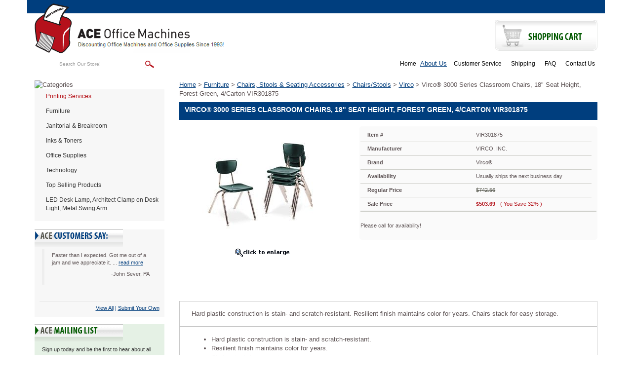

--- FILE ---
content_type: text/html
request_url: https://www.aceofficemachines.com/virco-3000-series-classroom-chairs-18-seat-height-forest-green-4-carton-vir301875.html
body_size: 12714
content:
<!DOCTYPE html PUBLIC "-//W3C//DTD XHTML 1.0 Strict//EN" "http://www.w3.org/TR/xhtml1/DTD/xhtml1-strict.dtd"><html><head><title>Virco� 3000 Series Classroom Chairs, 18" Seat Height, Fo</title><link rel="alternate" href="https://www.aceofficemachines.com/virco-3000-series-classroom-chairs-18-seat-height-forest-green-4-carton-vir301875.html" hreflang="en-us" /><link rel="canonical" href="https://www.aceofficemachines.com/virco-3000-series-classroom-chairs-18-seat-height-forest-green-4-carton-vir301875.html" /><meta name="keywords" content="3000 Series Classroom Chairs, Lunchroom/Cafeteria, Stacking, Training/Activity, VIRCO, Seats, Seating, Furniture, Workstations, Office" /><meta name="description" content="Virco� 3000 Series Classroom Chairs, 18&quot; Seat Height, Forest Green, 4/Carton VIR301875" /><link rel='stylesheet' type='text/css' href='https://sep.turbifycdn.com/ty/cdn/yhst-8535626-1/bootstrap-2019.css?t=1760037912&' /><script type="text/javascript" src="https://turbifycdn.com/ty/cdn/yhst-8535626-1/scframework.js"></script><script type="text/javascript">
<!--
SC.setStoreId('yhst-8535626-1',{"142|129|143|149|86|103|125|166|221|307":"58|61|64|78|79|92|114|149|204|296"});SC.setPageId('virco-3000-series-classroom-chairs-18-seat-height-forest-green-4-carton-vir301875');SC.setCartURL('https://order.store.turbify.net/yhst-8535626-1/cgi-bin/wg-order?yhst-8535626-1');SC.setCurrency('$');SC.setPersCharge('');SC.setATCmsg(0,'','scATCthrobber.gif');
//-->
</script><script type='text/javascript' src='https://www.ystore.us/stores/aceofficemachines-live/js/jquery.min.js'></script><link href="https://www.ystore.us/stores/aceofficemachines-live/images/favicon.ico" rel="icon" type="image/x-icon" />
<meta name="google-site-verification" content="dGcKoSLNTCJaZvycKrv4QybSx5XpWSBPVZNh1G5K-Gw" />
<meta name="viewport" content="width=device-width, initial-scale=1, maximum-scale=1, user-scalable=no">
<!--
<link href="https://www.ystore.us/stores/aceofficemachines-live/css/osc-paging.css" rel="stylesheet" type="text/css" />-->
<meta name="msvalidate.01" content="DCD23E25689EE456D565144C0A91D909" />
<script>(function(w,d,t,r,u){var f,n,i;w[u]=w[u]||[],f=function(){var o={ti:"175026490", enableAutoSpaTracking: true};o.q=w[u],w[u]=new UET(o),w[u].push("pageLoad")},n=d.createElement(t),n.src=r,n.async=1,n.onload=n.onreadystatechange=function(){var s=this.readyState;s&&s!=="loaded"&&s!=="complete"||(f(),n.onload=n.onreadystatechange=null)},i=d.getElementsByTagName(t)[0],i.parentNode.insertBefore(n,i)})(window,document,"script","//bat.bing.com/bat.js","uetq");</script>

<!-- Bing off-line conversion tracking -->
<script>
  (function() {
    var msclkid = new URLSearchParams(window.location.search).get('msclkid');
    if (msclkid) {
      document.cookie = "msclkid=" + msclkid + "; path=/";
    }
  })();
</script><meta name='msvalidate.01' content='13DDCA507DBB39E1613B0ECD2B4A1F97' /></head><body><!-- Google Tag Manager (noscript) -->
<noscript><iframe src="https://www.googletagmanager.com/ns.html?id=GTM-5H3B3CR"
height="0" width="0" style="display:none;visibility:hidden"></iframe></noscript>
<!-- End Google Tag Manager (noscript) -->
<div class="header"><div class="navbar navbar-inverse navbar-fixed-top visible-xs"><div class="container"><!-- Brand and toggle get grouped for better mobile display --><div class="navbar-header"><button type="button" class="navbar-toggle pull-left collapsed" data-toggle="collapse" data-target="#mainnav"> <span class="sr-only">Toggle navigation</span> <span class="icon-bar"></span> <span class="icon-bar"></span> <span class="icon-bar"></span> </button><a href="http://order.store.turbify.net/cgi-bin/wg-order?yhst-129961009223447" class="btn navbar-btn cart visible-xs visile-sm pull-right" title="Shopping Cart"> <span class="cart-icon"><img src="https://www.ystore.us/stores/aceofficemachines-live/images/carticon.png" title="View Cart" alt="View Cart" />View Cart</span> </a> </div><!-- Collect the nav links, forms, and other content for toggling --><div class="collapse navbar-collapse" id="mainnav">                         <div class="phoneli"><div class="headhtml2">Questions? <a href="tel:800-376-5303" title="Contact Us on 800-376-5303">800-376-5303</a></div></div><ul class="nav navbar-nav" id="navigation-left"><li><a href="furniture.html" title="Furniture">Furniture</a></li><li><a href="maintenance---breakroom.html" title="Janitorial &amp; Breakroom">Janitorial & Breakroom</a></li><li><a href="technology-imaging-supplies---parts-inks---toners.html" title="Inks &amp; Toners">Inks & Toners</a></li><li><a href="office-supplies.html" title="Office Supplies">Office Supplies</a></li><li><a href="technology.html" title="Technology">Technology</a></li><li><a href="top-selling-products.html" title="Top Selling Products">Top Selling Products</a></li><li class="last"><a href="leddelaarclo.html" title="LED Desk Lamp, Architect Clamp on Desk Light, Metal Swing Arm">LED Desk Lamp, Architect Clamp on Desk Light, Metal Swing Arm</a></li>
   <li><a href="https://www.aceofficemachines.com" title="Home">Home</a></li>
   <a href="info.html" title="About Us">About Us</a></li>
   <li><a href="service.html" title="Customer Service">Customer Service</a></li>
   <li><a href="shipping.html" title="Shipping">Shipping</a></li>
   <li><a href="faq.html" title="FAQ">FAQ</a></li>
   <li><a href="contact.html" title="Contact Us">Contact Us</a>
</ul></div><!-- /.navbar-collapse --></div><!-- /.container-fluid --></div></div><div class="container"><div class="row" id="header-top"><div class="col-lg-12 text-right"></div></div><div class="row" id="header-mid"><div class="col-lg-6 col-md-6 col-sm-5" id="logoarea"><div class="logo"><a href="https://www.aceofficemachines.com" title="AceOfficeMachines"><img src="https://s.turbifycdn.com/aah/yhst-8535626-1/literature-racks-display-cases-6.gif" width="385" height="101" border="0" hspace="0" vspace="0" alt="ACE Office Machines&quot; title=&quot;ACE Office Machines" class="img-responsive visible-lg visible-md" /><img src="https://s.turbifycdn.com/aah/yhst-8535626-1/literature-racks-display-cases-7.gif" width="314" height="101" border="0" hspace="0" vspace="0" alt="ACE Office Machines&quot; title=&quot;ACE Office Machines" class="img-responsive visible-sm visible-xs" /></a></div></div><div class="col-lg-3 col-md-3 col-sm-4 text-right" id="shippingarea"></div><div class="col-lg-3 col-md-3 col-sm-3 text-right" id="cartarea"><div class="shopbtn"><a href="https://order.store.turbify.net/yhst-8535626-1/cgi-bin/wg-order?yhst-8535626-1"><img src="https://s.turbifycdn.com/aah/yhst-8535626-1/literature-racks-display-cases-8.gif" width="208" height="63" border="0" hspace="0" vspace="0" alt="Shopping Cart&quot; title=&quot;Shopping Cart" /></a></div></div></div><div class="row" id="header-bot"><div class="col-lg-4 col-md-5 col-sm-5" id="search-area"><div class="searcharea"><form method="POST" action="https://www.aceofficemachines.com/nsearch.html"><input name="vwcatalog" type="hidden" value="yhst-8535626-1" /><input name="query" type="text" value="Search Our Store!" size="&quot; onFocus=&quot;if(this.value == this.defaultValue){this.value='';}" class="searchIn" id="query" style="&quot; onBlur=&quot;if(this.value == ''){this.value= this.defaultValue;}" /><input type="image" align="middle" id="searchsubmit" value="Go" src="https://s.turbifycdn.com/aah/yhst-8535626-1/literature-racks-display-cases-9.gif" alt="Go" title="Go"  /><input type="hidden" name=".autodone" value="https://www.aceofficemachines.com/virco-3000-series-classroom-chairs-18-seat-height-forest-green-4-carton-vir301875.html" /></form></div></div><div class="col-lg-8 col-md-7 col-sm-7 text-right" id="header-links"><ul class="headerlinks">
   <li><a href="https://www.aceofficemachines.com" title="Home">Home</a></li>
   <a href="info.html" title="About Us">About Us</a></li>
   <li><a href="service.html" title="Customer Service">Customer Service</a></li>
   <li><a href="shipping.html" title="Shipping">Shipping</a></li>
   <li><a href="faq.html" title="FAQ">FAQ</a></li>
   <li><a href="contact.html" title="Contact Us">Contact Us</a>
</ul></div></div><div class="clearheader clearfix row" id="body-area"><div class="col-lg-3 col-md-3  col-sm-4 visible-lg visible-md visible-sm"><div class="catheader"><img alt="Categories" title="Categories" src="https://www.ystore.us/stores/aceofficemachines-live/images/leftnavtop.png" style="display:block;" /></div><div id="navcontainer"><ul id="normal"><li><a href="#" class="new" onclick="return false;">Printing Services</a></li><li><a href="furniture.html" title="Furniture">Furniture</a><ul><li><a href="furniture-tables.html" title="Tables">Tables</a></li><li><a href="furniture-file---storage-cabinets.html" title="File &amp; Storage Cabinets">File & Storage Cabinets</a></li><li><a href="furniture-chairs--stools---seating-accessories.html" title="Chairs, Stools &amp; Seating Accessories">Chairs, Stools & Seating Accessories</a></li><li><a href="furniture-literature-racks---display-cases.html" title="Literature Racks &amp; Display Cases">Literature Racks & Display Cases</a></li><li><a href="furniture-garment-racks---hangers.html" title="Garment Racks &amp; Hangers">Garment Racks & Hangers</a></li><li><a href="furniture-bookcases---shelving.html" title="Bookcases &amp; Shelving">Bookcases & Shelving</a></li><li><a href="furniture-carts---stands.html" title="Carts &amp; Stands">Carts & Stands</a></li><li><a href="furniture-reception-seating---sofas.html" title="Reception Seating &amp; Sofas">Reception Seating & Sofas</a></li><li><a href="furniture-desks---workstations.html" title="Desks &amp; Workstations">Desks & Workstations</a></li><li><a href="furniture-partitions---panels.html" title="Partitions &amp; Panels">Partitions & Panels</a></li><li><a href="furniture-lecterns.html" title="Lecterns">Lecterns</a></li><li><a href="furniture-room-accessories.html" title="Room Accessories">Room Accessories</a></li><li><a href="furniture-chair-mats---floor-mats.html" title="Chair Mats &amp; Floor Mats">Chair Mats & Floor Mats</a></li><li><a href="furniture-back-supports--footrests---foot-stools.html" title="Back Supports, Footrests &amp; Foot Stools">Back Supports, Footrests & Foot Stools</a></li><li><a href="furniture-early-learning-furniture.html" title="Early Learning Furniture">Early Learning Furniture</a></li><li><a href="furniture-furniture-repair---supplies.html" title="Furniture Repair &amp; Supplies">Furniture Repair & Supplies</a></li><li class="last"><a href="furniture-back---seat-cushions.html" title="Back &amp; Seat Cushions">Back & Seat Cushions</a></li></ul></li><li><a href="maintenance---breakroom.html" title="Janitorial &amp; Breakroom">Janitorial & Breakroom</a><ul><li><a href="maintenance---breakroom-first-aid---health-supplies.html" title="First Aid &amp; Health Supplies">First Aid & Health Supplies</a></li><li><a href="maintenance---breakroom-safety---security.html" title="Safety &amp; Security">Safety & Security</a></li><li><a href="maintenance---breakroom-beverages.html" title="Beverages">Beverages</a></li><li><a href="maintenance---breakroom-hardware--tools---accessories.html" title="Hardware, Tools &amp; Accessories">Hardware, Tools & Accessories</a></li><li><a href="maintenance---breakroom-cups--plates---utensils.html" title="Cups, Plates &amp; Utensils">Cups, Plates & Utensils</a></li><li><a href="maintenance---breakroom-batteries---electrical-supplies.html" title="Batteries &amp; Electrical Supplies">Batteries & Electrical Supplies</a></li><li><a href="maintenance---breakroom-personal-hygiene-products.html" title="Personal Hygiene Products">Personal Hygiene Products</a></li><li><a href="maintenance---breakroom-cleaning-tools.html" title="Cleaning Tools">Cleaning Tools</a></li><li><a href="maintenance---breakroom-cleaning-products.html" title="Cleaning Products">Cleaning Products</a></li><li><a href="maintenance---breakroom-carts---stands.html" title="Carts &amp; Stands">Carts & Stands</a></li><li><a href="maintenance---breakroom-appliances.html" title="Appliances">Appliances</a></li><li><a href="maintenance---breakroom-breakroom-supplies.html" title="Breakroom Supplies">Breakroom Supplies</a></li><li><a href="maintenance---breakroom-towels---tissues.html" title="Towels &amp; Tissues">Towels & Tissues</a></li><li><a href="maintenance---breakroom-air-cleaners--fans--heaters---humidifiers.html" title="Air Cleaners, Fans, Heaters &amp; Humidifiers">Air Cleaners, Fans, Heaters & Humidifiers</a></li><li><a href="maintenance---breakroom-food.html" title="Food">Food</a></li><li><a href="maintenance---breakroom-dollies---hand-trucks.html" title="Dollies &amp; Hand Trucks">Dollies & Hand Trucks</a></li><li><a href="maintenance---breakroom-bags---liners.html" title="Bags &amp; Liners">Bags & Liners</a></li><li><a href="maintenance---breakroom-waste-receptacles---accessories.html" title="Waste Receptacles &amp; Accessories">Waste Receptacles & Accessories</a></li><li class="last"><a href="maintenance---breakroom-restroom-cleaners---accessories.html" title="Restroom Cleaners &amp; Accessories">Restroom Cleaners & Accessories</a></li></ul></li><li><a href="technology-imaging-supplies---parts-inks---toners.html" title="Inks &amp; Toners">Inks & Toners</a><ul><li><a href="technology-imaging-supplies---parts-inks---toners-brother.html" title="Brother">Brother</a></li><li><a href="technology-imaging-supplies---parts-inks---toners-canon.html" title="Canon">Canon</a></li><li><a href="technology-imaging-supplies---parts-inks---toners-image-excellence.html" title="Image Excellence">Image Excellence</a></li><li><a href="technology-imaging-supplies---parts-inks---toners-dataproducts.html" title="Dataproducts">Dataproducts</a></li><li><a href="technology-imaging-supplies---parts-inks---toners-epson.html" title="Epson">Epson</a></li><li><a href="technology-imaging-supplies---parts-inks---toners-kodak.html" title="Kodak">Kodak</a></li><li><a href="technology-imaging-supplies---parts-inks---toners-tallygenicom.html" title="TallyGenicom">TallyGenicom</a></li><li><a href="technology-imaging-supplies---parts-inks---toners-guy-brown-products.html" title="Guy Brown Products">Guy Brown Products</a></li><li><a href="technology-imaging-supplies---parts-inks---toners-hp.html" title="HP">HP</a></li><li><a href="technology-imaging-supplies---parts-inks---toners-infoprint-solutions-company.html" title="InfoPrint Solutions Company">InfoPrint Solutions Company</a></li><li><a href="technology-imaging-supplies---parts-inks---toners-innovera.html" title="Innovera">Innovera</a></li><li><a href="technology-imaging-supplies---parts-inks---toners-ibm.html" title="IBM">IBM</a></li><li><a href="technology-imaging-supplies---parts-inks---toners-imation.html" title="imation">imation</a></li><li><a href="technology-imaging-supplies---parts-inks---toners-katun.html" title="Katun">Katun</a></li><li><a href="technology-imaging-supplies---parts-inks---toners-konica-minolta.html" title="Konica Minolta">Konica Minolta</a></li><li><a href="technology-imaging-supplies---parts-inks---toners-kyocera.html" title="Kyocera">Kyocera</a></li><li><a href="technology-imaging-supplies---parts-inks---toners-lanier.html" title="Lanier">Lanier</a></li><li><a href="technology-imaging-supplies---parts-inks---toners-lexmark.html" title="Lexmark">Lexmark</a></li><li><a href="technology-imaging-supplies---parts-inks---toners-media-sciences.html" title="Media Sciences">Media Sciences</a></li><li><a href="technology-imaging-supplies---parts-inks---toners-micr-print-solutions.html" title="MICR Print Solutions">MICR Print Solutions</a></li><li><a href="technology-imaging-supplies---parts-inks---toners-oki.html" title="Oki">Oki</a></li><li><a href="technology-imaging-supplies---parts-inks---toners-mita.html" title="Mita">Mita</a></li><li><a href="technology-imaging-supplies---parts-inks---toners-muratec.html" title="Muratec">Muratec</a></li><li><a href="technology-imaging-supplies---parts-inks---toners-panasonic.html" title="Panasonic">Panasonic</a></li><li><a href="technology-imaging-supplies---parts-inks---toners-pitney-bowes.html" title="Pitney Bowes">Pitney Bowes</a></li><li><a href="technology-imaging-supplies---parts-inks---toners-pm-company.html" title="PM Company">PM Company</a></li><li><a href="technology-imaging-supplies---parts-inks---toners-printronix.html" title="Printronix">Printronix</a></li><li><a href="technology-imaging-supplies---parts-inks---toners-ricoh.html" title="Ricoh">Ricoh</a></li><li><a href="technology-imaging-supplies---parts-inks---toners-royal.html" title="Royal">Royal</a></li><li><a href="technology-imaging-supplies---parts-inks---toners-responsible.html" title="Responsible">Responsible</a></li><li><a href="technology-imaging-supplies---parts-inks---toners-samsung.html" title="Samsung">Samsung</a></li><li><a href="technology-imaging-supplies---parts-inks---toners-sharp.html" title="Sharp">Sharp</a></li><li><a href="technology-imaging-supplies---parts-inks---toners-savin.html" title="Savin">Savin</a></li><li><a href="technology-imaging-supplies---parts-inks---toners-toshiba.html" title="Toshiba">Toshiba</a></li><li><a href="technology-imaging-supplies---parts-inks---toners-troy.html" title="Troy">Troy</a></li><li class="last"><a href="technology-imaging-supplies---parts-inks---toners-xerox.html" title="Xerox">Xerox</a></li></ul></li><li><a href="office-supplies.html" title="Office Supplies">Office Supplies</a><ul><li><a href="office-supplies-paper---printable-media.html" title="Paper &amp; Printable Media">Paper & Printable Media</a></li><li><a href="office-supplies-calendars--planners---personal-organizers.html" title="Calendars, Planners &amp; Personal Organizers">Calendars, Planners & Personal Organizers</a></li><li><a href="office-supplies-carrying-cases.html" title="Carrying Cases">Carrying Cases</a></li><li><a href="office-supplies-forms--recordkeeping---reference-materials.html" title="Forms, Recordkeeping &amp; Reference Materials">Forms, Recordkeeping & Reference Materials</a></li><li><a href="office-supplies-binders---binding-supplies.html" title="Binders &amp; Binding Supplies">Binders & Binding Supplies</a></li><li><a href="office-supplies-file-folders--portable---storage-box-files.html" title="File Folders, Portable &amp; Storage Box Files">File Folders, Portable & Storage Box Files</a></li><li><a href="office-supplies-tape--adhesives---fasteners.html" title="Tape, Adhesives &amp; Fasteners">Tape, Adhesives & Fasteners</a></li><li><a href="office-supplies-staplers---punches.html" title="Staplers &amp; Punches">Staplers & Punches</a></li><li><a href="office-supplies-crafts---recreation-room-products.html" title="Crafts &amp; Recreation Room Products">Crafts & Recreation Room Products</a></li><li><a href="office-supplies-desk-accessories---workspace-organizers.html" title="Desk Accessories &amp; Workspace Organizers">Desk Accessories & Workspace Organizers</a></li><li><a href="office-supplies-presentation-display---scheduling-boards.html" title="Presentation/Display &amp; Scheduling Boards">Presentation/Display & Scheduling Boards</a></li><li><a href="office-supplies-labels---stickers.html" title="Labels &amp; Stickers">Labels & Stickers</a></li><li><a href="office-supplies-general-office-accessories.html" title="General Office Accessories">General Office Accessories</a></li><li><a href="office-supplies-cutting---measuring-devices.html" title="Cutting &amp; Measuring Devices">Cutting & Measuring Devices</a></li><li><a href="office-supplies-writing---correction-supplies.html" title="Writing &amp; Correction Supplies">Writing & Correction Supplies</a></li><li><a href="office-supplies-tools.html" title="Tools">Tools</a></li><li><a href="office-supplies-batteries---electrical-supplies.html" title="Batteries &amp; Electrical Supplies">Batteries & Electrical Supplies</a></li><li><a href="office-supplies-mouse-pads---wrist-rests.html" title="Mouse Pads &amp; Wrist Rests">Mouse Pads & Wrist Rests</a></li><li><a href="office-supplies-room-accessories.html" title="Room Accessories">Room Accessories</a></li><li><a href="office-supplies-envelopes--mailers---shipping-supplies.html" title="Envelopes, Mailers &amp; Shipping Supplies">Envelopes, Mailers & Shipping Supplies</a></li><li><a href="office-supplies-index-dividers.html" title="Index Dividers">Index Dividers</a></li><li><a href="office-supplies-classroom-teaching---learning-materials.html" title="Classroom Teaching &amp; Learning Materials">Classroom Teaching & Learning Materials</a></li><li><a href="office-supplies-tags---tickets.html" title="Tags &amp; Tickets">Tags & Tickets</a></li><li><a href="office-supplies-identification-badges.html" title="Identification Badges">Identification Badges</a></li><li><a href="office-supplies-stamps---stamp-supplies.html" title="Stamps &amp; Stamp Supplies">Stamps & Stamp Supplies</a></li><li><a href="office-supplies-shipping---mailroom.html" title="Shipping &amp; Mailroom">Shipping & Mailroom</a></li><li><a href="office-supplies-safety---security.html" title="Safety &amp; Security">Safety & Security</a></li><li><a href="office-supplies-cash-handling.html" title="Cash Handling">Cash Handling</a></li><li><a href="office-supplies-breakroom-supplies.html" title="Breakroom Supplies">Breakroom Supplies</a></li><li><a href="office-supplies-file---storage-cabinets.html" title="File &amp; Storage Cabinets">File & Storage Cabinets</a></li><li><a href="office-supplies-cash-check-handling.html" title="Cash/Check Handling">Cash/Check Handling</a></li><li class="last"><a href="office-supplies-scales.html" title="Scales">Scales</a></li></ul></li><li><a href="technology.html" title="Technology">Technology</a><ul><li><a href="technology-calculators.html" title="Calculators">Calculators</a></li><li><a href="technology-currency-products.html" title="Currency Products">Currency Products</a></li><li><a href="technology-laminator---laminator-supplies.html" title="Laminator &amp; Laminator Supplies">Laminator & Laminator Supplies</a></li><li><a href="technology-typewriters---typewriter-accessories.html" title="Typewriters &amp; Typewriter Accessories">Typewriters & Typewriter Accessories</a></li><li><a href="technology-shredders---accessories.html" title="Shredders &amp; Accessories">Shredders & Accessories</a></li><li><a href="technology-transcription---transcription-accessories.html" title="Transcription &amp; Transcription Accessories">Transcription & Transcription Accessories</a></li><li><a href="technology-printers---copier-fax-multifunction-machines.html" title="Printers &amp; Copier/Fax/Multifunction Machines">Printers & Copier/Fax/Multifunction Machines</a></li><li><a href="technology-imaging-supplies---parts.html" title="Imaging Supplies &amp; Parts">Imaging Supplies & Parts</a></li><li><a href="technology-computer-cleaners.html" title="Computer Cleaners">Computer Cleaners</a></li><li><a href="technology-computer-hardware---accessories.html" title="Computer Hardware &amp; Accessories">Computer Hardware & Accessories</a></li><li><a href="technology-data-storage-media---supplies.html" title="Data Storage Media &amp; Supplies">Data Storage Media & Supplies</a></li><li><a href="technology-paper---printable-media.html" title="Paper &amp; Printable Media">Paper & Printable Media</a></li><li class="last"><a href="technology-audio-visual-equipment---accessories.html" title="Audio Visual Equipment &amp; Accessories">Audio Visual Equipment & Accessories</a></li></ul></li><li><a href="top-selling-products.html" title="Top Selling Products">Top Selling Products</a></li><li class="last"><a href="leddelaarclo.html" title="LED Desk Lamp, Architect Clamp on Desk Light, Metal Swing Arm">LED Desk Lamp, Architect Clamp on Desk Light, Metal Swing Arm</a></li></ul></div><div id="scTestimonials"><div class="testiHd"><img src="https://turbifycdn.com/ty/cdn/yhst-8535626-1/testimonialstitle.png" alt="ACE Customers Say" title="ACE Customers Say" style="display: block;" /></div><div style="height: 110px; background: #f7f7f7;"><div id="testiConts" ><blockquote><p class="quote">Faster than I expected. Got me out of a jam and we appreciate it. ... <a href="testimonials.html#quote-0" title="Read More">read more</a></p><p class="author">-John Sever, PA</p></blockquote></div></div><div class="testiViewAll"><div class="testiViewAll-inner"><a href="testimonials.html" title="View All Customer Testimonials">View All</a> | <a href="testimonials.html" title="Submit Your Own Testimonial">Submit Your Own</a></div></div></div><div class="mailinglist"><div class="catheader"><img src="https://s.turbifycdn.com/aah/yhst-8535626-1/literature-racks-display-cases-10.gif" width="179" height="35" border="0" hspace="0" vspace="0" alt="Newsletter Signup&quot; title=&quot;Newsletter Signup" style="display:block;" /></div><div class="mailinglistinner"><div class="newsdesc">Sign up today and be the first to hear about all our news updates and offers.</div><form name="form1"  method="post" action="https://www.mcssl.com/app/contactsave.asp">
<input name="merchantid" type="hidden" id="merchantid" value="295503">
<input name="ARThankyouURL" type="hidden" id="ARThankyouURL" value="//www.aceofficemachines.com/thank-you.html">
<input name="copyarresponse" type="hidden" id="copyarresponse" value="0">
<input name="defaultar" type="hidden" id="defaultar" value="843440">
<input name="allowmulti" type="hidden" id="allowmulti" value="0">
<input name="visiblefields" type="hidden" id="visiblefields" value="Name,Email1">
<input name="requiredfields" type="hidden" id="requiredfields" value="Email1">

<input name="Name" type="text" size="" class="newsletter-email" onblur="if(this.value == ''){this.value= this.defaultValue;}" onfocus="if(this.value == this.defaultValue){this.value='';}" value="ENTER NAME" />


<input name="Email1" type="text" size="" onblur="if(this.value == ''){this.value= this.defaultValue;}" onfocus="if(this.value == this.defaultValue){this.value='';}" value="ENTER EMAIL"  class="newsletter-email" />

<input type="image" name="cmdSubmit" value="Submit" value="ENTER EMAIL" src="//ep.turbifycdn.com/ca/I/yhst-129961009223447_2301_6993" />


</form>
<div class="newsprivacy"><a href='privacypolicy.html' title='We respect your privacy'>We respect your privacy.</a></div></div></div><div class="blnhtml"><div class="">
<!--
<script type="text/javascript" data-pp-pubid="6d3c155f1c" data-pp-placementtype="234x60">(function (d, t) {
"use strict";
var s = d.getElementsByTagName(t)[0], n = d.createElement(t);
n.src = "//paypal.adtag.where.com/merchant.js";
s.parentNode.insertBefore(n, s);
}(document, "script"));
</script>
-->
     <a href="http://www.facebook.com/aceofficemachines" title="Find us on Facebook" target="_blank"><img src="https://www.ystore.us/stores/aceofficemachines-live/images/facebook.png" alt="Find us on Facebook" title="Find us on Facebook" /></a>
     <a href="http://smallbusiness.yahoo.com/merchant/" title="E-commerce by Yahoo!" target="_blank"><img src="https://www.ystore.us/stores/aceofficemachines-live/images/ecomby1_small.gif" border="0" align="middle" alt="E-commerce by Yahoo!" title="E-commerce by Yahoo!"/></a>
     <img src="https://www.ystore.us/stores/aceofficemachines-live/images/ss.png" alt="This shopping cart employs the highest industry strength security: 256 bit SSL" title="This shopping cart employs the highest industry strength security: 256 bit SSL" />
     <img src="https://www.ystore.us/stores/aceofficemachines-live/images/cc.png" alt="We accept Master Card, Visa, American Express, and Discover" title="We accept Master Card, Visa, American Express, and Discover" />
</div></div></div><div class="col-lg-9 col-md-9 col-sm-8 col-xs-12 nobg"><div class="scBreadcrumbs"><a href="index.html" title="Home">Home</a> &gt; <a href="furniture.html" title="Furniture">Furniture</a> &gt; <a href="furniture-chairs--stools---seating-accessories.html" title="Chairs, Stools &amp; Seating Accessories">Chairs, Stools & Seating Accessories</a> &gt; <a href="furniture-chairs--stools---seating-accessories-chairs-stools.html" title="Chairs/Stools">Chairs/Stools</a> &gt; <a href="furniture-chairs--stools---seating-accessories-chairs-stools-virco.html" title="Virco">Virco</a> &gt; Virco� 3000 Series Classroom Chairs, 18" Seat Height, Forest Green, 4/Carton VIR301875</div><h1 class="pagebanner">Virco� 3000 Series Classroom Chairs, 18" Seat Height, Forest Green, 4/Carton VIR301875</h1><div class="hproduct" itemscope="" itemid="#product" itemtype="http://schema.org/IndividualProduct"><span class="brand">Virco�</span><br /><link itemprop='additionalType' href='https://www.aceofficemachines.com/virco-3000-series-classroom-chairs-18-seat-height-forest-green-4-carton-vir301875.html' /><span class="category" itemprop="name">Virco</span><br /><span class="fn">Virco� 3000 Series Classroom Chairs, 18" Seat Height, Forest Green, 4/Carton VIR301875</span><br /><span class="description" itemprop="description">Hard plastic construction is stain- and scratch-resistant. Resilient finish maintains color for years. Chairs stack for easy storage.</span><br /><span class="url">https://www.aceofficemachines.comvirco-3000-series-classroom-chairs-18-seat-height-forest-green-4-carton-vir301875.html</span><br /><span class="price">503.69</span><span class="currency">USD</span><span class="availability">In stock</span></div><div class="iteminfocont row"><div><div class="itemimg col-lg-5 col-md-5 col-sm-12 col-xs-12"><a href="https://s.turbifycdn.com/aah/yhst-8535626-1/virco-3000-series-classroom-chairs-18-seat-height-forest-green-4-carton-vir301875-43.gif" class="fancybox" id="sc01" title="Virco� 3000 Series Classroom Chairs, 18&quot; Seat Height, Forest Green, 4/Carton VIR301875" rel="sc-gallery"><img src="https://s.turbifycdn.com/aah/yhst-8535626-1/virco-3000-series-classroom-chairs-18-seat-height-forest-green-4-carton-vir301875-44.gif" width="240" height="240" border="0" hspace="0" vspace="0" alt="Virco� 3000 Series Classroom Chairs, 18&quot; Seat Height, Forest Green, 4/Carton VIR301875" data-zoom-image="https://s.turbifycdn.com/aah/yhst-8535626-1/virco-3000-series-classroom-chairs-18-seat-height-forest-green-4-carton-vir301875-45.gif" title="Virco� 3000 Series Classroom Chairs, 18&quot; Seat Height, Forest Green, 4/Carton VIR301875" /></a><a href="#" id="zoomicon" title='click image to enlarge'><img src="https://s.turbifycdn.com/aah/yhst-8535626-1/safco-steel-rotary-magazine-rack-92-compartments-14w-x-14d-x-68h-black-saf4325bl-43.gif" width="147" height="30" border="0" hspace="0" vspace="0" alt="click image to enlarge" title="click image to enlarge" /></a><div class="sczoominsets"><a href="https://s.turbifycdn.com/aah/yhst-8535626-1/virco-3000-series-classroom-chairs-18-seat-height-forest-green-4-carton-vir301875-46.gif" class="fancybox" style="display:none;" title="Virco� 3000 Series Classroom Chairs, 18&quot; Seat Height, Forest Green, 4/Carton VIR301875" data-image="https://s.turbifycdn.com/aah/yhst-8535626-1/virco-3000-series-classroom-chairs-18-seat-height-forest-green-4-carton-vir301875-45.gif" data-zoom-image="https://s.turbifycdn.com/aah/yhst-8535626-1/virco-3000-series-classroom-chairs-18-seat-height-forest-green-4-carton-vir301875-45.gif"><img src="https://s.turbifycdn.com/aah/yhst-8535626-1/virco-3000-series-classroom-chairs-18-seat-height-forest-green-4-carton-vir301875-47.gif" width="60" height="60" border="0" hspace="0" vspace="0" alt="Virco� 3000 Series Classroom Chairs, 18&quot; Seat Height, Forest Green, 4/Carton VIR301875" title="Virco� 3000 Series Classroom Chairs, 18&quot; Seat Height, Forest Green, 4/Carton VIR301875" /></a></div></div><div class="col-lg-7 col-md-7 col-sm-12 col-xs-12"><form method="post" class="pit-of" action="https://order.store.turbify.net/yhst-8535626-1/cgi-bin/wg-order?yhst-8535626-1+virco-3000-series-classroom-chairs-18-seat-height-forest-green-4-carton-vir301875"><div class="pit"><div class="pit-inner"><table border="0" id="product-info-table"><tr class="code"><th>Item #</th><td>VIR301875</td></tr><tr class="manufacturer"><th>Manufacturer</th><td>VIRCO, INC.</td></tr><tr class="brand"><th>Brand</th><td>Virco�</td></tr><tr class="availability"><th>Availability</th><td>Usually ships the next business day</td></tr><tr class="price"><th>Regular Price</th><td><span id="pitPriceBx"><s>$742.56</s></span></td></tr><tr class="sale-price"><th>Sale Price</th><td><span id="pitSalePriceBx">$503.69</span><span id="pitYouSaveBx">( You Save&nbsp;32% )</span></td></tr></table></div><div class="pit-bottom"><div class="pit-bottom-inner"><table border="0" cellspacing="0" cellpadding="0" width="100%" height="100%"><tr><td colspan="2&quot; class=&quot;add-to-cart"><span class=outofstock>Please call for availability!</span></td></tr></table></div></div></div></form><div class="facebook-like"><iframe src="https://www.facebook.com/plugins/like.php?href=https%3A%2F%2Fwww.aceofficemachines.com%2Fvirco-3000-series-classroom-chairs-18-seat-height-forest-green-4-carton-vir301875.html&amp;layout=standard&amp;show_faces=false&amp;width=220&amp;action=like&amp;font&amp;colorscheme=light&amp;height=80" scrolling="no" frameborder="0" style="border:none; overflow:hidden; width:220px; height:80px;" allowTransparency="true"></iframe></div><div class="pparea" style="clear:both;"><!--
<script type="text/javascript" data-pp-pubid="6d3c155f1c" data-pp-placementtype="234x60">(function (d, t) {
"use strict";
var s = d.getElementsByTagName(t)[0], n = d.createElement(t);
n.src = "//paypal.adtag.where.com/merchant.js";
s.parentNode.insertBefore(n, s);
}(document, "script"));
</script>
--></div></div></div></div><br clear="all" /><br /><div class="tabinfomain"><div class="tabbtns"><div class="tabbtn"><div>Description</div></div><div class="tabbtn"><div>Specifications</div></div><div class="tabbtn"><div>Product Reviews</div></div></div><div class="tabinfo">Hard plastic construction is stain- and scratch-resistant. Resilient finish maintains color for years. Chairs stack for easy storage.<br /></div><div class="tabinfo"><ul><li>Hard plastic construction is stain- and scratch-resistant.</li><li>Resilient finish maintains color for years.</li><li>Chairs stack for easy storage.</li></ul></div><div class="tabinfo"><div class="scfeaturestatus"></div></div></div>
<!--Version 1.3.2-->
<div id="seo-related-links"><h2 class="pagebanner">Related Items In Virco</h2><ul class="seo-links"><li><a href="virco-metal-folding-chairs-bronze-4-carton-vir16213k.html" title="Virco� Metal Folding Chairs, Bronze, 4/Carton VIR16213K">Virco� Metal Folding Chairs, Bronze, 4/Carton VIR16213K</a></li><li><a href="virco-metal-folding-chairs-mocha-4-carton-vir16213m.html" title="Virco� Metal Folding Chairs, Mocha, 4/Carton VIR16213M">Virco� Metal Folding Chairs, Mocha, 4/Carton VIR16213M</a></li><li><a href="virco-padded-metal-folding-chair-brown-vinyl-mocha-finish-4-carton-vir16813616.html" title="Virco� Padded Metal Folding Chair, Brown Vinyl/Mocha Finish, 4/Carton VIR16813616">Virco� Padded Metal Folding Chair, Brown Vinyl/Mocha Finish, 4/Carton VIR16813616</a></li><li><a href="virco-iq-series-stack-chairs-13-seat-height-blueberry-chrome-5-carton-vir26451340.html" title="Virco� IQ Series Stack Chairs, 13&quot; Seat Height, Blueberry/Chrome, 5/Carton VIR26451340">Virco� IQ Series Stack Chairs, 13" Seat Height, Blueberry/Chrome, 5/Carton VIR26451340</a></li><li><a href="virco-iq-series-stack-chairs-13-seat-height-squash-chrome-5-carton-vir26451347.html" title="Virco� IQ Series Stack Chairs, 13&quot; Seat Height, Squash/Chrome, 5/Carton VIR26451347">Virco� IQ Series Stack Chairs, 13" Seat Height, Squash/Chrome, 5/Carton VIR26451347</a></li><li><a href="virco-iq-series-stack-chairs-13-seat-height-wine-chrome-5-carton-vir26451350.html" title="Virco� IQ Series Stack Chairs, 13&quot; Seat Height, Wine/Chrome, 5/Carton VIR26451350">Virco� IQ Series Stack Chairs, 13" Seat Height, Wine/Chrome, 5/Carton VIR26451350</a></li><li><a href="virco-iq-series-stack-chairs-13-seat-height-navy-chrome-5-carton-vir26451351.html" title="Virco� IQ Series Stack Chairs, 13&quot; Seat Height, Navy/Chrome, 5/Carton VIR26451351">Virco� IQ Series Stack Chairs, 13" Seat Height, Navy/Chrome, 5/Carton VIR26451351</a></li><li><a href="virco-iq-series-stack-chairs-13-seat-height-red-chrome-5-carton-vir26451370.html" title="Virco� IQ Series Stack Chairs, 13&quot; Seat Height, Red/Chrome, 5/Carton VIR26451370">Virco� IQ Series Stack Chairs, 13" Seat Height, Red/Chrome, 5/Carton VIR26451370</a></li><li class="last"><a href="virco-9600-classic-series-classroom-chairs-12-seat-height-blue-chrome-4-carton-vir961240.html" title="Virco� 9600 Classic Series Classroom Chairs, 12&quot; Seat Height, Blue/Chrome, 4/Carton VIR961240">Virco� 9600 Classic Series Classroom Chairs, 12" Seat Height, Blue/Chrome, 4/Carton VIR961240</a></li><li class="last viewMore"><a href="furniture-chairs--stools---seating-accessories-chairs-stools-virco.html" title="View More ... ">View More ... </a></li></ul></div></div></div><div id="footer" class="clearfix"><div class="row" id="footer-top"><div class="col-lg-12 text-center"><ul class="footerlinks">
   <li><a href="https://www.aceofficemachines.com" title="Home">Home</a></li>
   <li><a href="info.html" title="About Us">About Us</a></li>
   <li><a href="service.html" title="Customer Service">Customer Service</a></li>
   <li><a href="shipping.html" title="Shipping Information">Shipping Information</a></li>
   <li><a href="returns.html" title="Returns">Returns</a></li>
   <li><a href="faq.html" title="FAQ">FAQ</a></li>
   <li><a href="privacypolicy.html" title="Privacy Policy">Privacy Policy</a></li>
   <li><a href="contact.html" title="Contact Us">Contact Us</a></li>
   <li><a href="ind.html" title="Site Map">Site Map</a></li>   
   <li class="last"><a href="https://order.store.turbify.net/cgi-bin/wg-order?yhst-129961009223447" title="Shopping Cart">Shopping Cart</a></li>
</ul></div></div><div class="row" id="footer-bottom"><div class="col-lg-12 text-center" id="credits-area"><center>Ace Office Machines is a subsidiary of Ace Depot Inc.</p>&copy; 2025 ACE Office Machines, LLC. All rights reserved.<br></div></div><div class="row text-center visible-sm visible-xs" id="footer-badges"><div class="blnhtml"><div class="">
<!--
<script type="text/javascript" data-pp-pubid="6d3c155f1c" data-pp-placementtype="234x60">(function (d, t) {
"use strict";
var s = d.getElementsByTagName(t)[0], n = d.createElement(t);
n.src = "//paypal.adtag.where.com/merchant.js";
s.parentNode.insertBefore(n, s);
}(document, "script"));
</script>
-->
     <a href="http://www.facebook.com/aceofficemachines" title="Find us on Facebook" target="_blank"><img src="https://www.ystore.us/stores/aceofficemachines-live/images/facebook.png" alt="Find us on Facebook" title="Find us on Facebook" /></a>
     <a href="http://smallbusiness.yahoo.com/merchant/" title="E-commerce by Yahoo!" target="_blank"><img src="https://www.ystore.us/stores/aceofficemachines-live/images/ecomby1_small.gif" border="0" align="middle" alt="E-commerce by Yahoo!" title="E-commerce by Yahoo!"/></a>
     <img src="https://www.ystore.us/stores/aceofficemachines-live/images/ss.png" alt="This shopping cart employs the highest industry strength security: 256 bit SSL" title="This shopping cart employs the highest industry strength security: 256 bit SSL" />
     <img src="https://www.ystore.us/stores/aceofficemachines-live/images/cc.png" alt="We accept Master Card, Visa, American Express, and Discover" title="We accept Master Card, Visa, American Express, and Discover" />
</div></div></div></div></div><script type="text/javascript">$(document).ready(function(){$('.carousel').carousel()})</script><script type="text/javascript" src="https://turbifycdn.com/ty/cdn/yhst-8535626-1/bootstrap.min.js"></script>
<!--LK GA 1.2-->
<script type="text/javascript" src="https://sep.turbifycdn.com/ty/cdn/yhst-8535626-1/getmelikes.js?t=1760037912&"></script><script type="text/javascript">$(document).ready(function(){$("body").getmelikes({likedpage:"https://www.facebook.com/AceOfficeMachines",couponID:"GML5",imgPath:"/lib/yhst-8535626-1/",defaulttext:"Like us on Facebook and save 5% on your order today!",testmode:false,couponTxt:"5% off your order!",gmltheme:2});});</script><script type="text/javascript" src="https://sep.turbifycdn.com/ty/cdn/yhst-8535626-1/combo-scripts.js?t=1760037912&"></script>
<!--sc-tag-start {id:"virco\-3000\-series\-classroom\-chairs\-18\-seat\-height\-forest\-green\-4\-carton\-vir301875",name:"Virco� 3000 Series Classroom Chairs, 18\" Seat Height, Forest Green, 4/Carton VIR301875",images:[{ssM:'https://s.turbifycdn.com/aah/yhst-8535626-1/virco-3000-series-classroom-chairs-18-seat-height-forest-green-4-carton-vir301875-48.gif',ssI:'https://s.turbifycdn.com/aah/yhst-8535626-1/virco-3000-series-classroom-chairs-18-seat-height-forest-green-4-carton-vir301875-49.gif'}],code:"VIR301875",minQty:"1",price:[742.56],saleprice:[503.69]} sc-tag-end-->

<!--Solid Cactus Google Analytics v4.5.0-->
<script type="text/javascript">var scTestSpeed = 10000; var testArr = [['Faster than I expected. Got me out of a jam and we appreciate it. ... <a href="testimonials.html#quote-0" title="Read More">read more</a>','-John Sever, PA'],['Thanks to Stephanie for your help! ... <a href="testimonials.html#quote-1" title="Read More">read more</a>','-Jim, NY'],['The cash register arrived a day late because I used the wrong zip code. Thanks for helping me. ... <a href="testimonials.html#quote-2" title="Read More">read more</a>','-Amir Patel, IL'],['I ordered our paper folder on Tuesday and recieved on Thursday. Thanks a ton! ... <a href="testimonials.html#quote-3" title="Read More">read more</a>','-Valerie Nichols, MN'],['Thanks for your service. It&#39;s nice to call a company and have someone answer the phone that ... <a href="testimonials.html#quote-4" title="Read More">read more</a>','-Marc, GA'],['Our filing cabinet arrived safe and sound. Darn thing is heavy but we managed. Thanks! ... <a href="testimonials.html#quote-5" title="Read More">read more</a>','-Kathy, CA']]; if (window.scRandomTestimonials) { var scTestimonials = new scRandomTestimonials(); }</script><script type="text/javascript">$(document).ready(function(){$(".fancybox").fancybox({helpers:{title:{ type : 'inside'}}});});$('#zoomicon').click(function(e) { e.preventDefault();$('#sc01').click();});</script><!-- Start: All pages: WebSite/Organization/Local Business Markup - Added by iWebSquare on March 2019-->

<!-- Website Markup -->
<script type="application/ld+json">
{
  "@context": "https://schema.org/",
  "@type": "WebSite",
  "name": "aceofficemachines",
  "url": "https://www.aceofficemachines.com/",
  "potentialAction": {
    "@type": "SearchAction",
    "target": "https://www.aceofficemachines.com/nsearch.html?&query={search_term_string}",
    "query-input": "required name=search_term_string"
  }
}
</script>

<!-- Organization Markup -->
<script type="application/ld+json">
{
  "@context": "https://schema.org",
  "@type": "Organization",
  "name": "aceofficemachines",
  "url": "https://www.aceofficemachines.com/",
  "logo": "https://sep.turbifycdn.com/ca/I/yhst-129961009223447_2558_632904",
  "contactPoint": {
    "@type": "ContactPoint",
    "telephone": "+1-888-844-0962",
    "contactType": "sales",
    "availableLanguage": "English"
  },
  "sameAs": [
    "https://www.facebook.com/pages/aceofficemachines",
    "https://www.pinterest.com/source/aceofficemachines.com/"
  ]
}
</script>

<!-- Local Business Markup -->
<script type="application/ld+json">
{
  "@context": "https://schema.org",
  "@type": "Store",
  "name": "aceofficemachines",
  "image": "https://sep.turbifycdn.com/ca/I/yhst-129961009223447_2558_632904",
  "@id": "",
  "url": "https://www.aceofficemachines.com/",
  "telephone": "+1-888-844-0962",
  "priceRange": "50",
  "address": {
    "@type": "PostalAddress",
    "streetAddress": "159 Paris Ave",
    "addressLocality": "Northvale",
    "addressRegion": "NJ",
    "postalCode": "07647",
    "addressCountry": "US"
  },
  "geo": {
    "@type": "GeoCoordinates",
    "latitude": 41.008636,
    "longitude": 73.93893
  },
  "openingHoursSpecification": {
    "@type": "OpeningHoursSpecification",
    "dayOfWeek": [
      "Monday",
      "Tuesday",
      "Wednesday",
      "Thursday",
      "Friday"
    ],
    "opens": "09:00",
    "closes": "17:00"
  }
}
</script>

<!-- End of All pages: WebSite/Organization/Local Business Markup - Added by iWebSquare on March 2019 --><!-- Start: Product page Markup - Added by iWebSquare on March 2019-->
<script type="application/ld+json">
{
  "@context": "https://schema.org/", 
  "@type": "Product", 
  "name": "Virco� 3000 Series Classroom Chairs, 18' Seat Height, Forest Green, 4/Carton VIR301875",
  "image": "https://s.turbifycdn.com/aah/yhst-8535626-1/virco-3000-series-classroom-chairs-18-seat-height-forest-green-4-carton-vir301875-42.gif",
  "description": "Hard plastic construction is stain- and scratch-resistant. Resilient finish maintains color for years. Chairs stack for easy storage.",
  "brand": "Virco�",
  "sku": "VIR301875",
  "url": "https://www.aceofficemachines.com/virco-3000-series-classroom-chairs-18-seat-height-forest-green-4-carton-vir301875.html",
  "mpn": "VIR301875",
  "offers": {
    "@type": "Offer",
    "priceCurrency": "USD",
    "price": "503.69",
    "priceValidUntil": "2037-09-14T21:30",
    "availability": "https://schema.org/Out of stock",
    "url": "https://www.aceofficemachines.com/virco-3000-series-classroom-chairs-18-seat-height-forest-green-4-carton-vir301875.html",
    "itemCondition": "https://schema.org/NewCondition"
  }
}
</script>
<!-- End of: Product page Markup - Added by iWebSquare on March 2019--></body>
<!-- Google tag (gtag.js) -->  <script async src='https://www.googletagmanager.com/gtag/js?id=G-S5Y5MNDZXQ'></script><script> window.dataLayer = window.dataLayer || [];  function gtag(){dataLayer.push(arguments);}  gtag('js', new Date());  gtag('config', 'G-S5Y5MNDZXQ');</script><script> var YStore = window.YStore || {}; var GA_GLOBALS = window.GA_GLOBALS || {}; var GA_CLIENT_ID; try { YStore.GA = (function() { var isSearchPage = (typeof(window.location) === 'object' && typeof(window.location.href) === 'string' && window.location.href.indexOf('nsearch') !== -1); var isProductPage = (typeof(PAGE_ATTRS) === 'object' && PAGE_ATTRS.isOrderable === '1' && typeof(PAGE_ATTRS.name) === 'string'); function initGA() { } function setProductPageView() { PAGE_ATTRS.category = PAGE_ATTRS.catNamePath.replace(/ > /g, '/'); PAGE_ATTRS.category = PAGE_ATTRS.category.replace(/>/g, '/'); gtag('event', 'view_item', { currency: 'USD', value: parseFloat(PAGE_ATTRS.salePrice), items: [{ item_name: PAGE_ATTRS.name, item_category: PAGE_ATTRS.category, item_brand: PAGE_ATTRS.brand, price: parseFloat(PAGE_ATTRS.salePrice) }] }); } function defaultTrackAddToCart() { var all_forms = document.forms; document.addEventListener('DOMContentLoaded', event => { for (var i = 0; i < all_forms.length; i += 1) { if (typeof storeCheckoutDomain != 'undefined' && storeCheckoutDomain != 'order.store.turbify.net') { all_forms[i].addEventListener('submit', function(e) { if (typeof(GA_GLOBALS.dont_track_add_to_cart) !== 'undefined' && GA_GLOBALS.dont_track_add_to_cart === true) { return; } e = e || window.event; var target = e.target || e.srcElement; if (typeof(target) === 'object' && typeof(target.id) === 'string' && target.id.indexOf('yfc') === -1 && e.defaultPrevented === true) { return } e.preventDefault(); vwqnty = 1; if( typeof(target.vwquantity) !== 'undefined' ) { vwqnty = target.vwquantity.value; } if( vwqnty > 0 ) { gtag('event', 'add_to_cart', { value: parseFloat(PAGE_ATTRS.salePrice), currency: 'USD', items: [{ item_name: PAGE_ATTRS.name, item_category: PAGE_ATTRS.category, item_brand: PAGE_ATTRS.brand, price: parseFloat(PAGE_ATTRS.salePrice), quantity: e.target.vwquantity.value }] }); if (typeof(target) === 'object' && typeof(target.id) === 'string' && target.id.indexOf('yfc') != -1) { return; } if (typeof(target) === 'object') { target.submit(); } } }) } } }); } return { startPageTracking: function() { initGA(); if (isProductPage) { setProductPageView(); if (typeof(GA_GLOBALS.dont_track_add_to_cart) === 'undefined' || GA_GLOBALS.dont_track_add_to_cart !== true) { defaultTrackAddToCart() } } }, trackAddToCart: function(itemsList, callback) { itemsList = itemsList || []; if (itemsList.length === 0 && typeof(PAGE_ATTRS) === 'object') { if (typeof(PAGE_ATTRS.catNamePath) !== 'undefined') { PAGE_ATTRS.category = PAGE_ATTRS.catNamePath.replace(/ > /g, '/'); PAGE_ATTRS.category = PAGE_ATTRS.category.replace(/>/g, '/') } itemsList.push(PAGE_ATTRS) } if (itemsList.length === 0) { return; } var ga_cartItems = []; var orderTotal = 0; for (var i = 0; i < itemsList.length; i += 1) { var itemObj = itemsList[i]; var gaItemObj = {}; if (typeof(itemObj.id) !== 'undefined') { gaItemObj.id = itemObj.id } if (typeof(itemObj.name) !== 'undefined') { gaItemObj.name = itemObj.name } if (typeof(itemObj.category) !== 'undefined') { gaItemObj.category = itemObj.category } if (typeof(itemObj.brand) !== 'undefined') { gaItemObj.brand = itemObj.brand } if (typeof(itemObj.salePrice) !== 'undefined') { gaItemObj.price = itemObj.salePrice } if (typeof(itemObj.quantity) !== 'undefined') { gaItemObj.quantity = itemObj.quantity } ga_cartItems.push(gaItemObj); orderTotal += parseFloat(itemObj.salePrice) * itemObj.quantity; } gtag('event', 'add_to_cart', { value: orderTotal, currency: 'USD', items: ga_cartItems }); } } })(); YStore.GA.startPageTracking() } catch (e) { if (typeof(window.console) === 'object' && typeof(window.console.log) === 'function') { console.log('Error occurred while executing Google Analytics:'); console.log(e) } } </script> <script type="text/javascript">
csell_env = 'ue1';
 var storeCheckoutDomain = 'order.store.turbify.net';
</script>

<script type="text/javascript">
  function toOSTN(node){
    if(node.hasAttributes()){
      for (const attr of node.attributes) {
        node.setAttribute(attr.name,attr.value.replace(/(us-dc1-order|us-dc2-order|order)\.(store|stores)\.([a-z0-9-]+)\.(net|com)/g, storeCheckoutDomain));
      }
    }
  };
  document.addEventListener('readystatechange', event => {
  if(typeof storeCheckoutDomain != 'undefined' && storeCheckoutDomain != "order.store.turbify.net"){
    if (event.target.readyState === "interactive") {
      fromOSYN = document.getElementsByTagName('form');
        for (let i = 0; i < fromOSYN.length; i++) {
          toOSTN(fromOSYN[i]);
        }
      }
    }
  });
</script>
<script type="text/javascript">
// Begin Store Generated Code
 </script> <script type="text/javascript" src="https://s.turbifycdn.com/lq/ult/ylc_1.9.js" ></script> <script type="text/javascript" src="https://s.turbifycdn.com/ae/lib/smbiz/store/csell/beacon-a9518fc6e4.js" >
</script>
<script type="text/javascript">
// Begin Store Generated Code
 csell_page_data = {}; csell_page_rec_data = []; ts='TOK_STORE_ID';
</script>
<script type="text/javascript">
// Begin Store Generated Code
function csell_GLOBAL_INIT_TAG() { var csell_token_map = {}; csell_token_map['TOK_SPACEID'] = '2022276099'; csell_token_map['TOK_URL'] = ''; csell_token_map['TOK_STORE_ID'] = 'yhst-8535626-1'; csell_token_map['TOK_ITEM_ID_LIST'] = 'virco-3000-series-classroom-chairs-18-seat-height-forest-green-4-carton-vir301875'; csell_token_map['TOK_ORDER_HOST'] = 'order.store.turbify.net'; csell_token_map['TOK_BEACON_TYPE'] = 'prod'; csell_token_map['TOK_RAND_KEY'] = 't'; csell_token_map['TOK_IS_ORDERABLE'] = '1';  c = csell_page_data; var x = (typeof storeCheckoutDomain == 'string')?storeCheckoutDomain:'order.store.turbify.net'; var t = csell_token_map; c['s'] = t['TOK_SPACEID']; c['url'] = t['TOK_URL']; c['si'] = t[ts]; c['ii'] = t['TOK_ITEM_ID_LIST']; c['bt'] = t['TOK_BEACON_TYPE']; c['rnd'] = t['TOK_RAND_KEY']; c['io'] = t['TOK_IS_ORDERABLE']; YStore.addItemUrl = 'http%s://'+x+'/'+t[ts]+'/ymix/MetaController.html?eventName.addEvent&cartDS.shoppingcart_ROW0_m_orderItemVector_ROW0_m_itemId=%s&cartDS.shoppingcart_ROW0_m_orderItemVector_ROW0_m_quantity=1&ysco_key_cs_item=1&sectionId=ysco.cart&ysco_key_store_id='+t[ts]; } 
</script>
<script type="text/javascript">
// Begin Store Generated Code
function csell_REC_VIEW_TAG() {  var env = (typeof csell_env == 'string')?csell_env:'prod'; var p = csell_page_data; var a = '/sid='+p['si']+'/io='+p['io']+'/ii='+p['ii']+'/bt='+p['bt']+'-view'+'/en='+env; var r=Math.random(); YStore.CrossSellBeacon.renderBeaconWithRecData(p['url']+'/p/s='+p['s']+'/'+p['rnd']+'='+r+a); } 
</script>
<script type="text/javascript">
// Begin Store Generated Code
var csell_token_map = {}; csell_token_map['TOK_PAGE'] = 'p'; csell_token_map['TOK_CURR_SYM'] = '$'; csell_token_map['TOK_WS_URL'] = 'https://yhst-8535626-1.csell.store.turbify.net/cs/recommend?itemids=virco-3000-series-classroom-chairs-18-seat-height-forest-green-4-carton-vir301875&location=p'; csell_token_map['TOK_SHOW_CS_RECS'] = 'false';  var t = csell_token_map; csell_GLOBAL_INIT_TAG(); YStore.page = t['TOK_PAGE']; YStore.currencySymbol = t['TOK_CURR_SYM']; YStore.crossSellUrl = t['TOK_WS_URL']; YStore.showCSRecs = t['TOK_SHOW_CS_RECS']; </script> <script type="text/javascript" src="https://s.turbifycdn.com/ae/store/secure/recs-1.3.2.2.js" ></script> <script type="text/javascript" >
</script>
</html>
<!-- html102.prod.store.e1a.lumsb.com Sun Nov  9 23:51:40 PST 2025 -->


--- FILE ---
content_type: text/css;charset=utf-8
request_url: https://sep.turbifycdn.com/ty/cdn/yhst-8535626-1/bootstrap-2019.css?t=1760037912&
body_size: 24781
content:
html { font-family: sans-serif; -webkit-text-size-adjust: 100%; -ms-text-size-adjust: 100%; }
body { margin: 0; }
article, aside, details, figcaption, figure, footer, header, hgroup, main, menu, nav, section, summary { display: block; }
audio, canvas, progress, video { display: inline-block; vertical-align: baseline; }
audio:not([controls]) { display: none; height: 0; }
[hidden], template { display: none; }
a { background-color: transparent; }
a:active, a:hover { outline: 0; }
abbr[title] { border-bottom: 1px dotted; }
b, strong { font-weight: 700; }
dfn { font-style: italic; }
h1 { margin: .67em 0; font-size: 2em; }
mark { color: #000; background: #ff0; }
small { font-size: 80%; }
sub, sup { position: relative; font-size: 75%; line-height: 0; vertical-align: baseline; }
sup { top: -.5em; }
sub { bottom: -.25em; }
img { border: 0; }
svg:not(:root) { overflow: hidden; }
figure { margin: 1em 40px; }
hr { height: 0; -webkit-box-sizing: content-box; -moz-box-sizing: content-box; box-sizing: content-box; }
pre { overflow: auto; }
code, kbd, pre, samp { font-family: monospace, monospace; font-size: 1em; }
button, input, optgroup, select, textarea { margin: 0; font: inherit; color: inherit; }
button { overflow: visible; }
button, select { text-transform: none; }
button, html input[type=button], input[type=reset], input[type=submit] { -webkit-appearance: button; cursor: pointer; }
button[disabled], html input[disabled] { cursor: default; }
button::-moz-focus-inner, input::-moz-focus-inner { padding: 0; border: 0; }
input { line-height: normal; }
input[type=checkbox], input[type=radio] { -webkit-box-sizing: border-box; -moz-box-sizing: border-box; box-sizing: border-box; padding: 0; }
input[type=number]::-webkit-inner-spin-button, input[type=number]::-webkit-outer-spin-button { height: auto; }
input[type=search] { -webkit-box-sizing: content-box; -moz-box-sizing: content-box; box-sizing: content-box; -webkit-appearance: textfield; }
input[type=search]::-webkit-search-cancel-button, input[type=search]::-webkit-search-decoration { -webkit-appearance: none; }
fieldset { padding: .35em .625em .75em; margin: 0 2px; border: 1px solid silver; }
legend { padding: 0; border: 0; }
textarea { overflow: auto; }
optgroup { font-weight: 700; }
table { border-spacing: 0; border-collapse: collapse; }
td, th { padding: 0; }
	
@media print { 
	*, :before, :after { color: #000!important; text-shadow: none!important; background: transparent!important; -webkit-box-shadow: none!important; box-shadow: none!important; }
	a, a:visited { text-decoration: underline; }
	a[href]:after { content: " (" attr(href)")"; }
	abbr[title]:after { content: " (" attr(title)")"; }
	a[href^="#"]:after, a[href^="javascript:"]:after { content: ""; }
	pre, blockquote { border: 1px solid #999; page-break-inside: avoid; }
	thead { display: table-header-group; }
	tr, img { page-break-inside: avoid; }
	img { max-width: 100%!important; }
	p, h2, h3 { orphans: 3; widows: 3; }
	h2, h3 { page-break-after: avoid; }
	select { background: #fff!important; }
	.navbar { display: none; }
	.btn>.caret, .dropup>.btn>.caret { border-top-color: #000!important; }
	.label { border: 1px solid #000; }
	.table { border-collapse: collapse!important; }
	.table td, .table th { background-color: #fff!important; }
	.table-bordered th, .table-bordered td { border: 1px solid #ddd!important; } }
@font-face { font-family: 'Glyphicons Halflings'; src: url(https://sep.turbifycdn.com/ty/cdn/yhst-8535626-1/glyphicons-halflings-regular.eot); src: url(https://sep.turbifycdn.com/ty/cdn/yhst-8535626-1/glyphicons-halflings-regular.eot?#iefix)format('embedded-opentype'), url(https://sep.turbifycdn.com/ty/cdn/yhst-8535626-1/glyphicons-halflings-regular.woff)format('woff'), url(https://sep.turbifycdn.com/ty/cdn/yhst-8535626-1/glyphicons-halflings-regular.ttf)format('truetype'), url(https://sep.turbifycdn.com/ty/cdn/yhst-8535626-1/glyphicons-halflings-regular.svg#glyphicons_halflingsregular)format('svg'); }
.glyphicon { position: relative; top: 1px; display: inline-block; font-family: 'Glyphicons Halflings'; font-style: normal; font-weight: 400; line-height: 1; -webkit-font-smoothing: antialiased; -moz-osx-font-smoothing: grayscale; }
.glyphicon-asterisk:before { content: "\2a"; }
.glyphicon-plus:before { content: "\2b"; }
.glyphicon-euro:before, .glyphicon-eur:before { content: "\20ac"; }
.glyphicon-minus:before { content: "\2212"; }
.glyphicon-cloud:before { content: "\2601"; }
.glyphicon-envelope:before { content: "\2709"; }
.glyphicon-pencil:before { content: "\270f"; }
.glyphicon-glass:before { content: "\e001"; }
.glyphicon-music:before { content: "\e002"; }
.glyphicon-search:before { content: "\e003"; }
.glyphicon-heart:before { content: "\e005"; }
.glyphicon-star:before { content: "\e006"; }
.glyphicon-star-empty:before { content: "\e007"; }
.glyphicon-user:before { content: "\e008"; }
.glyphicon-film:before { content: "\e009"; }
.glyphicon-th-large:before { content: "\e010"; }
.glyphicon-th:before { content: "\e011"; }
.glyphicon-th-list:before { content: "\e012"; }
.glyphicon-ok:before { content: "\e013"; }
.glyphicon-remove:before { content: "\e014"; }
.glyphicon-zoom-in:before { content: "\e015"; }
.glyphicon-zoom-out:before { content: "\e016"; }
.glyphicon-off:before { content: "\e017"; }
.glyphicon-signal:before { content: "\e018"; }
.glyphicon-cog:before { content: "\e019"; }
.glyphicon-trash:before { content: "\e020"; }
.glyphicon-home:before { content: "\e021"; }
.glyphicon-file:before { content: "\e022"; }
.glyphicon-time:before { content: "\e023"; }
.glyphicon-road:before { content: "\e024"; }
.glyphicon-download-alt:before { content: "\e025"; }
.glyphicon-download:before { content: "\e026"; }
.glyphicon-upload:before { content: "\e027"; }
.glyphicon-inbox:before { content: "\e028"; }
.glyphicon-play-circle:before { content: "\e029"; }
.glyphicon-repeat:before { content: "\e030"; }
.glyphicon-refresh:before { content: "\e031"; }
.glyphicon-list-alt:before { content: "\e032"; }
.glyphicon-lock:before { content: "\e033"; }
.glyphicon-flag:before { content: "\e034"; }
.glyphicon-headphones:before { content: "\e035"; }
.glyphicon-volume-off:before { content: "\e036"; }
.glyphicon-volume-down:before { content: "\e037"; }
.glyphicon-volume-up:before { content: "\e038"; }
.glyphicon-qrcode:before { content: "\e039"; }
.glyphicon-barcode:before { content: "\e040"; }
.glyphicon-tag:before { content: "\e041"; }
.glyphicon-tags:before { content: "\e042"; }
.glyphicon-book:before { content: "\e043"; }
.glyphicon-bookmark:before { content: "\e044"; }
.glyphicon-print:before { content: "\e045"; }
.glyphicon-camera:before { content: "\e046"; }
.glyphicon-font:before { content: "\e047"; }
.glyphicon-bold:before { content: "\e048"; }
.glyphicon-italic:before { content: "\e049"; }
.glyphicon-text-height:before { content: "\e050"; }
.glyphicon-text-width:before { content: "\e051"; }
.glyphicon-align-left:before { content: "\e052"; }
.glyphicon-align-center:before { content: "\e053"; }
.glyphicon-align-right:before { content: "\e054"; }
.glyphicon-align-justify:before { content: "\e055"; }
.glyphicon-list:before { content: "\e056"; }
.glyphicon-indent-left:before { content: "\e057"; }
.glyphicon-indent-right:before { content: "\e058"; }
.glyphicon-facetime-video:before { content: "\e059"; }
.glyphicon-picture:before { content: "\e060"; }
.glyphicon-map-marker:before { content: "\e062"; }
.glyphicon-adjust:before { content: "\e063"; }
.glyphicon-tint:before { content: "\e064"; }
.glyphicon-edit:before { content: "\e065"; }
.glyphicon-share:before { content: "\e066"; }
.glyphicon-check:before { content: "\e067"; }
.glyphicon-move:before { content: "\e068"; }
.glyphicon-step-backward:before { content: "\e069"; }
.glyphicon-fast-backward:before { content: "\e070"; }
.glyphicon-backward:before { content: "\e071"; }
.glyphicon-play:before { content: "\e072"; }
.glyphicon-pause:before { content: "\e073"; }
.glyphicon-stop:before { content: "\e074"; }
.glyphicon-forward:before { content: "\e075"; }
.glyphicon-fast-forward:before { content: "\e076"; }
.glyphicon-step-forward:before { content: "\e077"; }
.glyphicon-eject:before { content: "\e078"; }
.glyphicon-chevron-left:before { content: "\e079"; }
.glyphicon-chevron-right:before { content: "\e080"; }
.glyphicon-plus-sign:before { content: "\e081"; }
.glyphicon-minus-sign:before { content: "\e082"; }
.glyphicon-remove-sign:before { content: "\e083"; }
.glyphicon-ok-sign:before { content: "\e084"; }
.glyphicon-question-sign:before { content: "\e085"; }
.glyphicon-info-sign:before { content: "\e086"; }
.glyphicon-screenshot:before { content: "\e087"; }
.glyphicon-remove-circle:before { content: "\e088"; }
.glyphicon-ok-circle:before { content: "\e089"; }
.glyphicon-ban-circle:before { content: "\e090"; }
.glyphicon-arrow-left:before { content: "\e091"; }
.glyphicon-arrow-right:before { content: "\e092"; }
.glyphicon-arrow-up:before { content: "\e093"; }
.glyphicon-arrow-down:before { content: "\e094"; }
.glyphicon-share-alt:before { content: "\e095"; }
.glyphicon-resize-full:before { content: "\e096"; }
.glyphicon-resize-small:before { content: "\e097"; }
.glyphicon-exclamation-sign:before { content: "\e101"; }
.glyphicon-gift:before { content: "\e102"; }
.glyphicon-leaf:before { content: "\e103"; }
.glyphicon-fire:before { content: "\e104"; }
.glyphicon-eye-open:before { content: "\e105"; }
.glyphicon-eye-close:before { content: "\e106"; }
.glyphicon-warning-sign:before { content: "\e107"; }
.glyphicon-plane:before { content: "\e108"; }
.glyphicon-calendar:before { content: "\e109"; }
.glyphicon-random:before { content: "\e110"; }
.glyphicon-comment:before { content: "\e111"; }
.glyphicon-magnet:before { content: "\e112"; }
.glyphicon-chevron-up:before { content: "\e113"; }
.glyphicon-chevron-down:before { content: "\e114"; }
.glyphicon-retweet:before { content: "\e115"; }
.glyphicon-shopping-cart:before { content: "\e116"; }
.glyphicon-folder-close:before { content: "\e117"; }
.glyphicon-folder-open:before { content: "\e118"; }
.glyphicon-resize-vertical:before { content: "\e119"; }
.glyphicon-resize-horizontal:before { content: "\e120"; }
.glyphicon-hdd:before { content: "\e121"; }
.glyphicon-bullhorn:before { content: "\e122"; }
.glyphicon-bell:before { content: "\e123"; }
.glyphicon-certificate:before { content: "\e124"; }
.glyphicon-thumbs-up:before { content: "\e125"; }
.glyphicon-thumbs-down:before { content: "\e126"; }
.glyphicon-hand-right:before { content: "\e127"; }
.glyphicon-hand-left:before { content: "\e128"; }
.glyphicon-hand-up:before { content: "\e129"; }
.glyphicon-hand-down:before { content: "\e130"; }
.glyphicon-circle-arrow-right:before { content: "\e131"; }
.glyphicon-circle-arrow-left:before { content: "\e132"; }
.glyphicon-circle-arrow-up:before { content: "\e133"; }
.glyphicon-circle-arrow-down:before { content: "\e134"; }
.glyphicon-globe:before { content: "\e135"; }
.glyphicon-wrench:before { content: "\e136"; }
.glyphicon-tasks:before { content: "\e137"; }
.glyphicon-filter:before { content: "\e138"; }
.glyphicon-briefcase:before { content: "\e139"; }
.glyphicon-fullscreen:before { content: "\e140"; }
.glyphicon-dashboard:before { content: "\e141"; }
.glyphicon-paperclip:before { content: "\e142"; }
.glyphicon-heart-empty:before { content: "\e143"; }
.glyphicon-link:before { content: "\e144"; }
.glyphicon-phone:before { content: "\e145"; }
.glyphicon-pushpin:before { content: "\e146"; }
.glyphicon-usd:before { content: "\e148"; }
.glyphicon-gbp:before { content: "\e149"; }
.glyphicon-sort:before { content: "\e150"; }
.glyphicon-sort-by-alphabet:before { content: "\e151"; }
.glyphicon-sort-by-alphabet-alt:before { content: "\e152"; }
.glyphicon-sort-by-order:before { content: "\e153"; }
.glyphicon-sort-by-order-alt:before { content: "\e154"; }
.glyphicon-sort-by-attributes:before { content: "\e155"; }
.glyphicon-sort-by-attributes-alt:before { content: "\e156"; }
.glyphicon-unchecked:before { content: "\e157"; }
.glyphicon-expand:before { content: "\e158"; }
.glyphicon-collapse-down:before { content: "\e159"; }
.glyphicon-collapse-up:before { content: "\e160"; }
.glyphicon-log-in:before { content: "\e161"; }
.glyphicon-flash:before { content: "\e162"; }
.glyphicon-log-out:before { content: "\e163"; }
.glyphicon-new-window:before { content: "\e164"; }
.glyphicon-record:before { content: "\e165"; }
.glyphicon-save:before { content: "\e166"; }
.glyphicon-open:before { content: "\e167"; }
.glyphicon-saved:before { content: "\e168"; }
.glyphicon-import:before { content: "\e169"; }
.glyphicon-export:before { content: "\e170"; }
.glyphicon-send:before { content: "\e171"; }
.glyphicon-floppy-disk:before { content: "\e172"; }
.glyphicon-floppy-saved:before { content: "\e173"; }
.glyphicon-floppy-remove:before { content: "\e174"; }
.glyphicon-floppy-save:before { content: "\e175"; }
.glyphicon-floppy-open:before { content: "\e176"; }
.glyphicon-credit-card:before { content: "\e177"; }
.glyphicon-transfer:before { content: "\e178"; }
.glyphicon-cutlery:before { content: "\e179"; }
.glyphicon-header:before { content: "\e180"; }
.glyphicon-compressed:before { content: "\e181"; }
.glyphicon-earphone:before { content: "\e182"; }
.glyphicon-phone-alt:before { content: "\e183"; }
.glyphicon-tower:before { content: "\e184"; }
.glyphicon-stats:before { content: "\e185"; }
.glyphicon-sd-video:before { content: "\e186"; }
.glyphicon-hd-video:before { content: "\e187"; }
.glyphicon-subtitles:before { content: "\e188"; }
.glyphicon-sound-stereo:before { content: "\e189"; }
.glyphicon-sound-dolby:before { content: "\e190"; }
.glyphicon-sound-5-1:before { content: "\e191"; }
.glyphicon-sound-6-1:before { content: "\e192"; }
.glyphicon-sound-7-1:before { content: "\e193"; }
.glyphicon-copyright-mark:before { content: "\e194"; }
.glyphicon-registration-mark:before { content: "\e195"; }
.glyphicon-cloud-download:before { content: "\e197"; }
.glyphicon-cloud-upload:before { content: "\e198"; }
.glyphicon-tree-conifer:before { content: "\e199"; }
.glyphicon-tree-deciduous:before { content: "\e200"; }
* { -webkit-box-sizing: border-box; -moz-box-sizing: border-box; box-sizing: border-box; }
:before, :after { -webkit-box-sizing: border-box; -moz-box-sizing: border-box; box-sizing: border-box; }
html { font-size: 10px; -webkit-tap-highlight-color: rgba(0, 0, 0, 0); }
body { font-family: "Helvetica Neue", Helvetica, Arial, sans-serif; font-size: 14px; line-height: 1.42857143; color: #333; background-color: #fff; }
input, button, select, textarea { font-family: inherit; font-size: inherit; line-height: inherit; }
a { color: #428bca; text-decoration: none; }
a:hover, a:focus { color: #2a6496; text-decoration: underline; }
a:focus { outline: thin dotted; outline: 5px auto -webkit-focus-ring-color; outline-offset: -2px; }
figure { margin: 0; }
img { vertical-align: middle; }
.img-responsive, .thumbnail>img, .thumbnail a>img, .carousel-inner>.item>img, .carousel-inner>.item>a>img { display: block; max-width: 100%; height: auto; }
.img-rounded { border-radius: 6px; }
.img-thumbnail { display: inline-block; max-width: 100%; height: auto; padding: 4px; line-height: 1.42857143; background-color: #fff; border: 1px solid #ddd; border-radius: 4px; -webkit-transition: all .2s ease-in-out; -o-transition: all .2s ease-in-out; transition: all .2s ease-in-out; }
.img-circle { border-radius: 50%; }
hr { margin-top: 20px; margin-bottom: 20px; border: 0; border-top: 1px solid #eee; }
.sr-only { position: absolute; width: 1px; height: 1px; padding: 0; margin: -1px; overflow: hidden; clip: rect(0, 0, 0, 0); border: 0; }
.sr-only-focusable:active, .sr-only-focusable:focus { position: static; width: auto; height: auto; margin: 0; overflow: visible; clip: auto; }
h1, h2, h3, h4, h5, h6, .h1, .h2, .h3, .h4, .h5, .h6 { font-family: inherit; font-weight: 500; line-height: 1.1; color: inherit; }
h1 small, h2 small, h3 small, h4 small, h5 small, h6 small, .h1 small, .h2 small, .h3 small, .h4 small, .h5 small, .h6 small, h1 .small, h2 .small, h3 .small, h4 .small, h5 .small, h6 .small, .h1 .small, .h2 .small, .h3 .small, .h4 .small, .h5 .small, .h6 .small { font-weight: 400; line-height: 1; color: #777; }
h1, .h1, h2, .h2, h3, .h3 { margin-top: 20px; margin-bottom: 10px; }
h1 small, .h1 small, h2 small, .h2 small, h3 small, .h3 small, h1 .small, .h1 .small, h2 .small, .h2 .small, h3 .small, .h3 .small { font-size: 65%; }
h4, .h4, h5, .h5, h6, .h6 { margin-top: 10px; margin-bottom: 10px; }
h4 small, .h4 small, h5 small, .h5 small, h6 small, .h6 small, h4 .small, .h4 .small, h5 .small, .h5 .small, h6 .small, .h6 .small { font-size: 75%; }
h1, .h1 { font-size: 36px; }
h2, .h2 { font-size: 30px; }
h3, .h3 { font-size: 24px; }
h4, .h4 { font-size: 18px; }
h5, .h5 { font-size: 14px; }
h6, .h6 { font-size: 12px; }
p { margin: 0 0 10px; }
.lead { margin-bottom: 20px; font-size: 16px; font-weight: 300; line-height: 1.4; }
	
@media (min-width:768px) { .lead { font-size: 21px; } }
small, .small { font-size: 85%; }
mark, .mark { padding: .2em; background-color: #fcf8e3; }
.text-left { text-align: left; }
.text-right { text-align: right; }
.text-center { text-align: center; }
.text-justify { text-align: justify; }
.text-nowrap { white-space: nowrap; }
.text-lowercase { text-transform: lowercase; }
.text-uppercase { text-transform: uppercase; }
.text-capitalize { text-transform: capitalize; }
.text-muted { color: #777; }
.text-primary { color: #428bca; }
a.text-primary:hover { color: #3071a9; }
.text-success { color: #3c763d; }
a.text-success:hover { color: #2b542c; }
.text-info { color: #31708f; }
a.text-info:hover { color: #245269; }
.text-warning { color: #8a6d3b; }
a.text-warning:hover { color: #66512c; }
.text-danger { color: #a94442; }
a.text-danger:hover { color: #843534; }
.bg-primary { color: #fff; background-color: #428bca; }
a.bg-primary:hover { background-color: #3071a9; }
.bg-success { background-color: #dff0d8; }
a.bg-success:hover { background-color: #c1e2b3; }
.bg-info { background-color: #d9edf7; }
a.bg-info:hover { background-color: #afd9ee; }
.bg-warning { background-color: #fcf8e3; }
a.bg-warning:hover { background-color: #f7ecb5; }
.bg-danger { background-color: #f2dede; }
a.bg-danger:hover { background-color: #e4b9b9; }
.page-header { padding-bottom: 9px; margin: 40px 0 20px; border-bottom: 1px solid #eee; }
ul, ol { margin-top: 0; margin-bottom: 10px; }
ul ul, ol ul, ul ol, ol ol { margin-bottom: 0; }
.list-unstyled { padding-left: 0; list-style: none; }
.list-inline { padding-left: 0; margin-left: -5px; list-style: none; }
.list-inline>li { display: inline-block; padding-right: 5px; padding-left: 5px; }
dl { margin-top: 0; margin-bottom: 20px; }
dt, dd { line-height: 1.42857143; }
dt { font-weight: 700; }
dd { margin-left: 0; }
	
@media (min-width:768px) { .dl-horizontaldt { float: left; width: 160px; overflow: hidden; clear: left; text-align: right; text-overflow: ellipsis; white-space: nowrap; }
	.dl-horizontal dd { margin-left: 180px; } }
abbr[title], abbr[data-original-title] { cursor: help; border-bottom: 1px dotted #777; }
.initialism { font-size: 90%; text-transform: uppercase; }
blockquote { padding: 10px 20px; margin: 0 0 20px; font-size: 17.5px; border-left: 5px solid #eee; }
blockquote p:last-child, blockquote ul:last-child, blockquote ol:last-child { margin-bottom: 0; }
blockquote footer, blockquote small, blockquote .small { display: block; font-size: 80%; line-height: 1.42857143; color: #777; }
blockquote footer:before, blockquote small:before, blockquote .small:before { content: '\2014 \00A0'; }
.blockquote-reverse, blockquote.pull-right { padding-right: 15px; padding-left: 0; text-align: right; border-right: 5px solid #eee; border-left: 0; }
.blockquote-reverse footer:before, blockquote.pull-right footer:before, .blockquote-reverse small:before, blockquote.pull-right small:before, .blockquote-reverse .small:before, blockquote.pull-right .small:before { content: ''; }
.blockquote-reverse footer:after, blockquote.pull-right footer:after, .blockquote-reverse small:after, blockquote.pull-right small:after, .blockquote-reverse .small:after, blockquote.pull-right .small:after { content: '\00A0 \2014'; }
address { margin-bottom: 20px; font-style: normal; line-height: 1.42857143; }
code, kbd, pre, samp { font-family: Menlo, Monaco, Consolas, "Courier New", monospace; }
code { padding: 2px 4px; font-size: 90%; color: #c7254e; background-color: #f9f2f4; border-radius: 4px; }
kbd { padding: 2px 4px; font-size: 90%; color: #fff; background-color: #333; border-radius: 3px; -webkit-box-shadow: inset 0 -1px 0 rgba(0, 0, 0, .25); box-shadow: inset 0 -1px 0 rgba(0, 0, 0, .25); }
kbd kbd { padding: 0; font-size: 100%; font-weight: 700; -webkit-box-shadow: none; box-shadow: none; }
pre { display: block; padding: 9.5px; margin: 0 0 10px; font-size: 13px; line-height: 1.42857143; color: #333; word-break: break-all; word-wrap: break-word; background-color: #f5f5f5; border: 1px solid #ccc; border-radius: 4px; }
pre code { padding: 0; font-size: inherit; color: inherit; white-space: pre-wrap; background-color: transparent; border-radius: 0; }
.pre-scrollable { max-height: 340px; overflow-y: scroll; }
.container { padding-right: 15px; padding-left: 15px; margin-right: auto; margin-left: auto; }
	
@media (min-width:768px) { .container { width: 750px; } }
	
@media (min-width:992px) { .container { width: 970px; } }
	
@media (min-width:1200px) { .container { width: 1170px; } }
.container-fluid { padding-right: 15px; padding-left: 15px; margin-right: auto; margin-left: auto; }
.row { margin-right: -15px; margin-left: -15px; }
.col-xs-1, .col-sm-1, .col-md-1, .col-lg-1, .col-xs-2, .col-sm-2, .col-md-2, .col-lg-2, .col-xs-3, .col-sm-3, .col-md-3, .col-lg-3, .col-xs-4, .col-sm-4, .col-md-4, .col-lg-4, .col-xs-5, .col-sm-5, .col-md-5, .col-lg-5, .col-xs-6, .col-sm-6, .col-md-6, .col-lg-6, .col-xs-7, .col-sm-7, .col-md-7, .col-lg-7, .col-xs-8, .col-sm-8, .col-md-8, .col-lg-8, .col-xs-9, .col-sm-9, .col-md-9, .col-lg-9, .col-xs-10, .col-sm-10, .col-md-10, .col-lg-10, .col-xs-11, .col-sm-11, .col-md-11, .col-lg-11, .col-xs-12, .col-sm-12, .col-md-12, .col-lg-12 { position: relative; min-height: 1px; padding-right: 15px; padding-left: 15px; }
.col-xs-1, .col-xs-2, .col-xs-3, .col-xs-4, .col-xs-5, .col-xs-6, .col-xs-7, .col-xs-8, .col-xs-9, .col-xs-10, .col-xs-11, .col-xs-12 { float: left; }
.col-xs-12 { width: 100%; }
.col-xs-11 { width: 91.66666667%; }
.col-xs-10 { width: 83.33333333%; }
.col-xs-9 { width: 75%; }
.col-xs-8 { width: 66.66666667%; }
.col-xs-7 { width: 58.33333333%; }
.col-xs-6 { width: 50%; }
.col-xs-5 { width: 41.66666667%; }
.col-xs-4 { width: 33.33333333%; }
.col-xs-3 { width: 25%; }
.col-xs-2 { width: 16.66666667%; }
.col-xs-1 { width: 8.33333333%; }
.col-xs-pull-12 { right: 100%; }
.col-xs-pull-11 { right: 91.66666667%; }
.col-xs-pull-10 { right: 83.33333333%; }
.col-xs-pull-9 { right: 75%; }
.col-xs-pull-8 { right: 66.66666667%; }
.col-xs-pull-7 { right: 58.33333333%; }
.col-xs-pull-6 { right: 50%; }
.col-xs-pull-5 { right: 41.66666667%; }
.col-xs-pull-4 { right: 33.33333333%; }
.col-xs-pull-3 { right: 25%; }
.col-xs-pull-2 { right: 16.66666667%; }
.col-xs-pull-1 { right: 8.33333333%; }
.col-xs-pull-0 { right: auto; }
.col-xs-push-12 { left: 100%; }
.col-xs-push-11 { left: 91.66666667%; }
.col-xs-push-10 { left: 83.33333333%; }
.col-xs-push-9 { left: 75%; }
.col-xs-push-8 { left: 66.66666667%; }
.col-xs-push-7 { left: 58.33333333%; }
.col-xs-push-6 { left: 50%; }
.col-xs-push-5 { left: 41.66666667%; }
.col-xs-push-4 { left: 33.33333333%; }
.col-xs-push-3 { left: 25%; }
.col-xs-push-2 { left: 16.66666667%; }
.col-xs-push-1 { left: 8.33333333%; }
.col-xs-push-0 { left: auto; }
.col-xs-offset-12 { margin-left: 100%; }
.col-xs-offset-11 { margin-left: 91.66666667%; }
.col-xs-offset-10 { margin-left: 83.33333333%; }
.col-xs-offset-9 { margin-left: 75%; }
.col-xs-offset-8 { margin-left: 66.66666667%; }
.col-xs-offset-7 { margin-left: 58.33333333%; }
.col-xs-offset-6 { margin-left: 50%; }
.col-xs-offset-5 { margin-left: 41.66666667%; }
.col-xs-offset-4 { margin-left: 33.33333333%; }
.col-xs-offset-3 { margin-left: 25%; }
.col-xs-offset-2 { margin-left: 16.66666667%; }
.col-xs-offset-1 { margin-left: 8.33333333%; }
.col-xs-offset-0 { margin-left: 0; }
	
@media (min-width:768px) { .col-sm-1, .col-sm-2, .col-sm-3, .col-sm-4, .col-sm-5, .col-sm-6, .col-sm-7, .col-sm-8, .col-sm-9, .col-sm-10, .col-sm-11, .col-sm-12 { float: left; }
	.col-sm-12 { width: 100%; }
	.col-sm-11 { width: 91.66666667%; }
	.col-sm-10 { width: 83.33333333%; }
	.col-sm-9 { width: 75%; }
	.col-sm-8 { width: 66.66666667%; }
	.col-sm-7 { width: 58.33333333%; }
	.col-sm-6 { width: 50%; }
	.col-sm-5 { width: 41.66666667%; }
	.col-sm-4 { width: 33.33333333%; }
	.col-sm-3 { width: 25%; }
	.col-sm-2 { width: 16.66666667%; }
	.col-sm-1 { width: 8.33333333%; }
	.col-sm-pull-12 { right: 100%; }
	.col-sm-pull-11 { right: 91.66666667%; }
	.col-sm-pull-10 { right: 83.33333333%; }
	.col-sm-pull-9 { right: 75%; }
	.col-sm-pull-8 { right: 66.66666667%; }
	.col-sm-pull-7 { right: 58.33333333%; }
	.col-sm-pull-6 { right: 50%; }
	.col-sm-pull-5 { right: 41.66666667%; }
	.col-sm-pull-4 { right: 33.33333333%; }
	.col-sm-pull-3 { right: 25%; }
	.col-sm-pull-2 { right: 16.66666667%; }
	.col-sm-pull-1 { right: 8.33333333%; }
	.col-sm-pull-0 { right: auto; }
	.col-sm-push-12 { left: 100%; }
	.col-sm-push-11 { left: 91.66666667%; }
	.col-sm-push-10 { left: 83.33333333%; }
	.col-sm-push-9 { left: 75%; }
	.col-sm-push-8 { left: 66.66666667%; }
	.col-sm-push-7 { left: 58.33333333%; }
	.col-sm-push-6 { left: 50%; }
	.col-sm-push-5 { left: 41.66666667%; }
	.col-sm-push-4 { left: 33.33333333%; }
	.col-sm-push-3 { left: 25%; }
	.col-sm-push-2 { left: 16.66666667%; }
	.col-sm-push-1 { left: 8.33333333%; }
	.col-sm-push-0 { left: auto; }
	.col-sm-offset-12 { margin-left: 100%; }
	.col-sm-offset-11 { margin-left: 91.66666667%; }
	.col-sm-offset-10 { margin-left: 83.33333333%; }
	.col-sm-offset-9 { margin-left: 75%; }
	.col-sm-offset-8 { margin-left: 66.66666667%; }
	.col-sm-offset-7 { margin-left: 58.33333333%; }
	.col-sm-offset-6 { margin-left: 50%; }
	.col-sm-offset-5 { margin-left: 41.66666667%; }
	.col-sm-offset-4 { margin-left: 33.33333333%; }
	.col-sm-offset-3 { margin-left: 25%; }
	.col-sm-offset-2 { margin-left: 16.66666667%; }
	.col-sm-offset-1 { margin-left: 8.33333333%; }
	.col-sm-offset-0 { margin-left: 0; } }
	
@media (min-width:992px) { .col-md-1, .col-md-2, .col-md-3, .col-md-4, .col-md-5, .col-md-6, .col-md-7, .col-md-8, .col-md-9, .col-md-10, .col-md-11, .col-md-12 { float: left; }
	.col-md-12 { width: 100%; }
	.col-md-11 { width: 91.66666667%; }
	.col-md-10 { width: 83.33333333%; }
	.col-md-9 { width: 75%; }
	.col-md-8 { width: 66.66666667%; }
	.col-md-7 { width: 58.33333333%; }
	.col-md-6 { width: 50%; }
	.col-md-5 { width: 41.66666667%; }
	.col-md-4 { width: 33.33333333%; }
	.col-md-3 { width: 25%; }
	.col-md-2 { width: 16.66666667%; }
	.col-md-1 { width: 8.33333333%; }
	.col-md-pull-12 { right: 100%; }
	.col-md-pull-11 { right: 91.66666667%; }
	.col-md-pull-10 { right: 83.33333333%; }
	.col-md-pull-9 { right: 75%; }
	.col-md-pull-8 { right: 66.66666667%; }
	.col-md-pull-7 { right: 58.33333333%; }
	.col-md-pull-6 { right: 50%; }
	.col-md-pull-5 { right: 41.66666667%; }
	.col-md-pull-4 { right: 33.33333333%; }
	.col-md-pull-3 { right: 25%; }
	.col-md-pull-2 { right: 16.66666667%; }
	.col-md-pull-1 { right: 8.33333333%; }
	.col-md-pull-0 { right: auto; }
	.col-md-push-12 { left: 100%; }
	.col-md-push-11 { left: 91.66666667%; }
	.col-md-push-10 { left: 83.33333333%; }
	.col-md-push-9 { left: 75%; }
	.col-md-push-8 { left: 66.66666667%; }
	.col-md-push-7 { left: 58.33333333%; }
	.col-md-push-6 { left: 50%; }
	.col-md-push-5 { left: 41.66666667%; }
	.col-md-push-4 { left: 33.33333333%; }
	.col-md-push-3 { left: 25%; }
	.col-md-push-2 { left: 16.66666667%; }
	.col-md-push-1 { left: 8.33333333%; }
	.col-md-push-0 { left: auto; }
	.col-md-offset-12 { margin-left: 100%; }
	.col-md-offset-11 { margin-left: 91.66666667%; }
	.col-md-offset-10 { margin-left: 83.33333333%; }
	.col-md-offset-9 { margin-left: 75%; }
	.col-md-offset-8 { margin-left: 66.66666667%; }
	.col-md-offset-7 { margin-left: 58.33333333%; }
	.col-md-offset-6 { margin-left: 50%; }
	.col-md-offset-5 { margin-left: 41.66666667%; }
	.col-md-offset-4 { margin-left: 33.33333333%; }
	.col-md-offset-3 { margin-left: 25%; }
	.col-md-offset-2 { margin-left: 16.66666667%; }
	.col-md-offset-1 { margin-left: 8.33333333%; }
	.col-md-offset-0 { margin-left: 0; } }
	
@media (min-width:1200px) { .col-lg-1, .col-lg-2, .col-lg-3, .col-lg-4, .col-lg-5, .col-lg-6, .col-lg-7, .col-lg-8, .col-lg-9, .col-lg-10, .col-lg-11, .col-lg-12 { float: left; }
	.col-lg-12 { width: 100%; }
	.col-lg-11 { width: 91.66666667%; }
	.col-lg-10 { width: 83.33333333%; }
	.col-lg-9 { width: 75%; }
	.col-lg-8 { width: 66.66666667%; }
	.col-lg-7 { width: 58.33333333%; }
	.col-lg-6 { width: 50%; }
	.col-lg-5 { width: 41.66666667%; }
	.col-lg-4 { width: 33.33333333%; }
	.col-lg-3 { width: 25%; }
	.col-lg-2 { width: 16.66666667%; }
	.col-lg-1 { width: 8.33333333%; }
	.col-lg-pull-12 { right: 100%; }
	.col-lg-pull-11 { right: 91.66666667%; }
	.col-lg-pull-10 { right: 83.33333333%; }
	.col-lg-pull-9 { right: 75%; }
	.col-lg-pull-8 { right: 66.66666667%; }
	.col-lg-pull-7 { right: 58.33333333%; }
	.col-lg-pull-6 { right: 50%; }
	.col-lg-pull-5 { right: 41.66666667%; }
	.col-lg-pull-4 { right: 33.33333333%; }
	.col-lg-pull-3 { right: 25%; }
	.col-lg-pull-2 { right: 16.66666667%; }
	.col-lg-pull-1 { right: 8.33333333%; }
	.col-lg-pull-0 { right: auto; }
	.col-lg-push-12 { left: 100%; }
	.col-lg-push-11 { left: 91.66666667%; }
	.col-lg-push-10 { left: 83.33333333%; }
	.col-lg-push-9 { left: 75%; }
	.col-lg-push-8 { left: 66.66666667%; }
	.col-lg-push-7 { left: 58.33333333%; }
	.col-lg-push-6 { left: 50%; }
	.col-lg-push-5 { left: 41.66666667%; }
	.col-lg-push-4 { left: 33.33333333%; }
	.col-lg-push-3 { left: 25%; }
	.col-lg-push-2 { left: 16.66666667%; }
	.col-lg-push-1 { left: 8.33333333%; }
	.col-lg-push-0 { left: auto; }
	.col-lg-offset-12 { margin-left: 100%; }
	.col-lg-offset-11 { margin-left: 91.66666667%; }
	.col-lg-offset-10 { margin-left: 83.33333333%; }
	.col-lg-offset-9 { margin-left: 75%; }
	.col-lg-offset-8 { margin-left: 66.66666667%; }
	.col-lg-offset-7 { margin-left: 58.33333333%; }
	.col-lg-offset-6 { margin-left: 50%; }
	.col-lg-offset-5 { margin-left: 41.66666667%; }
	.col-lg-offset-4 { margin-left: 33.33333333%; }
	.col-lg-offset-3 { margin-left: 25%; }
	.col-lg-offset-2 { margin-left: 16.66666667%; }
	.col-lg-offset-1 { margin-left: 8.33333333%; }
	.col-lg-offset-0 { margin-left: 0; } }
table { background-color: transparent; }
caption { padding-top: 8px; padding-bottom: 8px; color: #777; text-align: left; }
th { text-align: left; }
.table { width: 100%; max-width: 100%; margin-bottom: 20px; }
.table>thead>tr>th, .table>tbody>tr>th, .table>tfoot>tr>th, .table>thead>tr>td, .table>tbody>tr>td, .table>tfoot>tr>td { padding: 8px; line-height: 1.42857143; vertical-align: top; border-top: 1px solid #ddd; }
.table>thead>tr>th { vertical-align: bottom; border-bottom: 2px solid #ddd; }
.table>caption+thead>tr:first-child>th, .table>colgroup+thead>tr:first-child>th, .table>thead:first-child>tr:first-child>th, .table>caption+thead>tr:first-child>td, .table>colgroup+thead>tr:first-child>td, .table>thead:first-child>tr:first-child>td { border-top: 0; }
.table>tbody+tbody { border-top: 2px solid #ddd; }
.table .table { background-color: #fff; }
.table-condensed>thead>tr>th, .table-condensed>tbody>tr>th, .table-condensed>tfoot>tr>th, .table-condensed>thead>tr>td, .table-condensed>tbody>tr>td, .table-condensed>tfoot>tr>td { padding: 5px; }
.table-bordered { border: 1px solid #ddd; }
.table-bordered>thead>tr>th, .table-bordered>tbody>tr>th, .table-bordered>tfoot>tr>th, .table-bordered>thead>tr>td, .table-bordered>tbody>tr>td, .table-bordered>tfoot>tr>td { border: 1px solid #ddd; }
.table-bordered>thead>tr>th, .table-bordered>thead>tr>td { border-bottom-width: 2px; }
.table-striped>tbody>tr:nth-child(odd) { background-color: #f9f9f9; }
.table-hover>tbody>tr:hover { background-color: #f5f5f5; }
table col[class*=col-] { position: static; display: table-column; float: none; }
table td[class*=col-], table th[class*=col-] { position: static; display: table-cell; float: none; }
.table>thead>tr>td.active, .table>tbody>tr>td.active, .table>tfoot>tr>td.active, .table>thead>tr>th.active, .table>tbody>tr>th.active, .table>tfoot>tr>th.active, .table>thead>tr.active>td, .table>tbody>tr.active>td, .table>tfoot>tr.active>td, .table>thead>tr.active>th, .table>tbody>tr.active>th, .table>tfoot>tr.active>th { background-color: #f5f5f5; }
.table-hover>tbody>tr>td.active:hover, .table-hover>tbody>tr>th.active:hover, .table-hover>tbody>tr.active:hover>td, .table-hover>tbody>tr:hover>.active, .table-hover>tbody>tr.active:hover>th { background-color: #e8e8e8; }
.table>thead>tr>td.success, .table>tbody>tr>td.success, .table>tfoot>tr>td.success, .table>thead>tr>th.success, .table>tbody>tr>th.success, .table>tfoot>tr>th.success, .table>thead>tr.success>td, .table>tbody>tr.success>td, .table>tfoot>tr.success>td, .table>thead>tr.success>th, .table>tbody>tr.success>th, .table>tfoot>tr.success>th { background-color: #dff0d8; }
.table-hover>tbody>tr>td.success:hover, .table-hover>tbody>tr>th.success:hover, .table-hover>tbody>tr.success:hover>td, .table-hover>tbody>tr:hover>.success, .table-hover>tbody>tr.success:hover>th { background-color: #d0e9c6; }
.table>thead>tr>td.info, .table>tbody>tr>td.info, .table>tfoot>tr>td.info, .table>thead>tr>th.info, .table>tbody>tr>th.info, .table>tfoot>tr>th.info, .table>thead>tr.info>td, .table>tbody>tr.info>td, .table>tfoot>tr.info>td, .table>thead>tr.info>th, .table>tbody>tr.info>th, .table>tfoot>tr.info>th { background-color: #d9edf7; }
.table-hover>tbody>tr>td.info:hover, .table-hover>tbody>tr>th.info:hover, .table-hover>tbody>tr.info:hover>td, .table-hover>tbody>tr:hover>.info, .table-hover>tbody>tr.info:hover>th { background-color: #c4e3f3; }
.table>thead>tr>td.warning, .table>tbody>tr>td.warning, .table>tfoot>tr>td.warning, .table>thead>tr>th.warning, .table>tbody>tr>th.warning, .table>tfoot>tr>th.warning, .table>thead>tr.warning>td, .table>tbody>tr.warning>td, .table>tfoot>tr.warning>td, .table>thead>tr.warning>th, .table>tbody>tr.warning>th, .table>tfoot>tr.warning>th { background-color: #fcf8e3; }
.table-hover>tbody>tr>td.warning:hover, .table-hover>tbody>tr>th.warning:hover, .table-hover>tbody>tr.warning:hover>td, .table-hover>tbody>tr:hover>.warning, .table-hover>tbody>tr.warning:hover>th { background-color: #faf2cc; }
.table>thead>tr>td.danger, .table>tbody>tr>td.danger, .table>tfoot>tr>td.danger, .table>thead>tr>th.danger, .table>tbody>tr>th.danger, .table>tfoot>tr>th.danger, .table>thead>tr.danger>td, .table>tbody>tr.danger>td, .table>tfoot>tr.danger>td, .table>thead>tr.danger>th, .table>tbody>tr.danger>th, .table>tfoot>tr.danger>th { background-color: #f2dede; }
.table-hover>tbody>tr>td.danger:hover, .table-hover>tbody>tr>th.danger:hover, .table-hover>tbody>tr.danger:hover>td, .table-hover>tbody>tr:hover>.danger, .table-hover>tbody>tr.danger:hover>th { background-color: #ebcccc; }
.table-responsive { min-height: .01%; overflow-x: auto; }
	
@media screen and (max-width:767px) { .table-responsive { width: 100%; margin-bottom: 15px; overflow-y: hidden; -ms-overflow-style: -ms-autohiding-scrollbar; border: 1px solid #ddd; }
	.table-responsive>.table { margin-bottom: 0; }
	.table-responsive>.table>thead>tr>th, .table-responsive>.table>tbody>tr>th, .table-responsive>.table>tfoot>tr>th, .table-responsive>.table>thead>tr>td, .table-responsive>.table>tbody>tr>td, .table-responsive>.table>tfoot>tr>td { white-space: nowrap; }
	.table-responsive>.table-bordered { border: 0; }
	.table-responsive>.table-bordered>thead>tr>th:first-child, .table-responsive>.table-bordered>tbody>tr>th:first-child, .table-responsive>.table-bordered>tfoot>tr>th:first-child, .table-responsive>.table-bordered>thead>tr>td:first-child, .table-responsive>.table-bordered>tbody>tr>td:first-child, .table-responsive>.table-bordered>tfoot>tr>td:first-child { border-left: 0; }
	.table-responsive>.table-bordered>thead>tr>th:last-child, .table-responsive>.table-bordered>tbody>tr>th:last-child, .table-responsive>.table-bordered>tfoot>tr>th:last-child, .table-responsive>.table-bordered>thead>tr>td:last-child, .table-responsive>.table-bordered>tbody>tr>td:last-child, .table-responsive>.table-bordered>tfoot>tr>td:last-child { border-right: 0; }
	.table-responsive>.table-bordered>tbody>tr:last-child>th, .table-responsive>.table-bordered>tfoot>tr:last-child>th, .table-responsive>.table-bordered>tbody>tr:last-child>td, .table-responsive>.table-bordered>tfoot>tr:last-child>td { border-bottom: 0; } }
fieldset { min-width: 0; padding: 0; margin: 0; border: 0; }
legend { display: block; width: 100%; padding: 0; margin-bottom: 20px; font-size: 21px; line-height: inherit; color: #333; border: 0; border-bottom: 1px solid #e5e5e5; }
label { display: inline-block; max-width: 100%; margin-bottom: 5px; font-weight: 700; }
input[type=search] { -webkit-box-sizing: border-box; -moz-box-sizing: border-box; box-sizing: border-box; }
input[type=radio], input[type=checkbox] { margin: 4px 0 0; margin-top: 1px \9; line-height: normal; }
input[type=file] { display: block; }
input[type=range] { display: block; width: 100%; }
select[multiple], select[size] { height: auto; }
input[type=file]:focus, input[type=radio]:focus, input[type=checkbox]:focus { outline: thin dotted; outline: 5px auto -webkit-focus-ring-color; outline-offset: -2px; }
output { display: block; padding-top: 7px; font-size: 14px; line-height: 1.42857143; color: #555; }
.form-control { display: block; width: 100%; height: 34px; padding: 6px 12px; font-size: 14px; line-height: 1.42857143; color: #555; background-color: #fff; background-image: none; border: 1px solid #ccc; border-radius: 4px; -webkit-box-shadow: inset 0 1px 1px rgba(0, 0, 0, .075); box-shadow: inset 0 1px 1px rgba(0, 0, 0, .075); -webkit-transition: border-color ease-in-out .15s, -webkit-box-shadow ease-in-out .15s; -o-transition: border-color ease-in-out .15s, box-shadow ease-in-out .15s; transition: border-color ease-in-out .15s, box-shadow ease-in-out .15s; }
.form-control:focus { border-color: #66afe9; outline: 0; -webkit-box-shadow: inset 0 1px 1px rgba(0, 0, 0, .075), 0 0 8px rgba(102, 175, 233, .6); box-shadow: inset 0 1px 1px rgba(0, 0, 0, .075), 0 0 8px rgba(102, 175, 233, .6); }
.form-control::-moz-placeholder { color: #999; opacity: 1; }
.form-control:-ms-input-placeholder { color: #999; }
.form-control::-webkit-input-placeholder { color: #999; }
.form-control[disabled], .form-control[readonly], fieldset[disabled] .form-control { cursor: not-allowed; background-color: #eee; opacity: 1; }
textarea.form-control { height: auto; }
input[type=search] { -webkit-appearance: none; }
input[type=date], input[type=time], input[type=datetime-local], input[type=month] { line-height: 34px; line-height: 1.42857143 \0; }
input[type=date].input-sm, input[type=time].input-sm, input[type=datetime-local].input-sm, input[type=month].input-sm { line-height: 30px; line-height: 1.5 \0; }
input[type=date].input-lg, input[type=time].input-lg, input[type=datetime-local].input-lg, input[type=month].input-lg { line-height: 46px; line-height: 1.33 \0; }
_:-ms-fullscreen, :root input[type=date], _:-ms-fullscreen, :root input[type=time], _:-ms-fullscreen, :root input[type=datetime-local], _:-ms-fullscreen, :root input[type=month] { line-height: 1.42857143; }
_:-ms-fullscreen.input-sm, :root input[type=date].input-sm, _:-ms-fullscreen.input-sm, :root input[type=time].input-sm, _:-ms-fullscreen.input-sm, :root input[type=datetime-local].input-sm, _:-ms-fullscreen.input-sm, :root input[type=month].input-sm { line-height: 1.5; }
_:-ms-fullscreen.input-lg, :root input[type=date].input-lg, _:-ms-fullscreen.input-lg, :root input[type=time].input-lg, _:-ms-fullscreen.input-lg, :root input[type=datetime-local].input-lg, _:-ms-fullscreen.input-lg, :root input[type=month].input-lg { line-height: 1.33; }
.form-group { margin-bottom: 15px; }
.radio, .checkbox { position: relative; display: block; margin-top: 10px; margin-bottom: 10px; }
.radio label, .checkbox label { min-height: 20px; padding-left: 20px; margin-bottom: 0; font-weight: 400; cursor: pointer; }
.radio input[type=radio], .radio-inline input[type=radio], .checkbox input[type=checkbox], .checkbox-inline input[type=checkbox] { position: absolute; margin-top: 4px \9; margin-left: -20px; }
.radio+.radio, .checkbox+.checkbox { margin-top: -5px; }
.radio-inline, .checkbox-inline { display: inline-block; padding-left: 20px; margin-bottom: 0; font-weight: 400; vertical-align: middle; cursor: pointer; }
.radio-inline+.radio-inline, .checkbox-inline+.checkbox-inline { margin-top: 0; margin-left: 10px; }
input[type=radio][disabled], input[type=checkbox][disabled], input[type=radio].disabled, input[type=checkbox].disabled, fieldset[disabled] input[type=radio], fieldset[disabled] input[type=checkbox] { cursor: not-allowed; }
.radio-inline.disabled, .checkbox-inline.disabled, fieldset[disabled] .radio-inline, fieldset[disabled] .checkbox-inline { cursor: not-allowed; }
.radio.disabled label, .checkbox.disabled label, fieldset[disabled] .radio label, fieldset[disabled] .checkbox label { cursor: not-allowed; }
.form-control-static { padding-top: 7px; padding-bottom: 7px; margin-bottom: 0; }
.form-control-static.input-lg, .form-control-static.input-sm { padding-right: 0; padding-left: 0; }
.input-sm, .form-group-sm .form-control { height: 30px; padding: 5px 10px; font-size: 12px; line-height: 1.5; border-radius: 3px; }
select.input-sm, select.form-group-sm .form-control { height: 30px; line-height: 30px; }
textarea.input-sm, textarea.form-group-sm .form-control, select[multiple].input-sm, select[multiple].form-group-sm .form-control { height: auto; }
.input-lg, .form-group-lg .form-control { height: 46px; padding: 10px 16px; font-size: 18px; line-height: 1.33; border-radius: 6px; }
select.input-lg, select.form-group-lg .form-control { height: 46px; line-height: 46px; }
textarea.input-lg, textarea.form-group-lg .form-control, select[multiple].input-lg, select[multiple].form-group-lg .form-control { height: auto; }
.has-feedback { position: relative; }
.has-feedback .form-control { padding-right: 42.5px; }
.form-control-feedback { position: absolute; top: 0; right: 0; z-index: 2; display: block; width: 34px; height: 34px; line-height: 34px; text-align: center; pointer-events: none; }
.input-lg+.form-control-feedback { width: 46px; height: 46px; line-height: 46px; }
.input-sm+.form-control-feedback { width: 30px; height: 30px; line-height: 30px; }
.has-success .help-block, .has-success .control-label, .has-success .radio, .has-success .checkbox, .has-success .radio-inline, .has-success .checkbox-inline, .has-success.radio label, .has-success.checkbox label, .has-success.radio-inline label, .has-success.checkbox-inline label { color: #3c763d; }
.has-success .form-control { border-color: #3c763d; -webkit-box-shadow: inset 0 1px 1px rgba(0, 0, 0, .075); box-shadow: inset 0 1px 1px rgba(0, 0, 0, .075); }
.has-success .form-control:focus { border-color: #2b542c; -webkit-box-shadow: inset 0 1px 1px rgba(0, 0, 0, .075), 0 0 6px #67b168; box-shadow: inset 0 1px 1px rgba(0, 0, 0, .075), 0 0 6px #67b168; }
.has-success .input-group-addon { color: #3c763d; background-color: #dff0d8; border-color: #3c763d; }
.has-success .form-control-feedback { color: #3c763d; }
.has-warning .help-block, .has-warning .control-label, .has-warning .radio, .has-warning .checkbox, .has-warning .radio-inline, .has-warning .checkbox-inline, .has-warning.radio label, .has-warning.checkbox label, .has-warning.radio-inline label, .has-warning.checkbox-inline label { color: #8a6d3b; }
.has-warning .form-control { border-color: #8a6d3b; -webkit-box-shadow: inset 0 1px 1px rgba(0, 0, 0, .075); box-shadow: inset 0 1px 1px rgba(0, 0, 0, .075); }
.has-warning .form-control:focus { border-color: #66512c; -webkit-box-shadow: inset 0 1px 1px rgba(0, 0, 0, .075), 0 0 6px #c0a16b; box-shadow: inset 0 1px 1px rgba(0, 0, 0, .075), 0 0 6px #c0a16b; }
.has-warning .input-group-addon { color: #8a6d3b; background-color: #fcf8e3; border-color: #8a6d3b; }
.has-warning .form-control-feedback { color: #8a6d3b; }
.has-error .help-block, .has-error .control-label, .has-error .radio, .has-error .checkbox, .has-error .radio-inline, .has-error .checkbox-inline, .has-error.radio label, .has-error.checkbox label, .has-error.radio-inline label, .has-error.checkbox-inline label { color: #a94442; }
.has-error .form-control { border-color: #a94442; -webkit-box-shadow: inset 0 1px 1px rgba(0, 0, 0, .075); box-shadow: inset 0 1px 1px rgba(0, 0, 0, .075); }
.has-error .form-control:focus { border-color: #843534; -webkit-box-shadow: inset 0 1px 1px rgba(0, 0, 0, .075), 0 0 6px #ce8483; box-shadow: inset 0 1px 1px rgba(0, 0, 0, .075), 0 0 6px #ce8483; }
.has-error .input-group-addon { color: #a94442; background-color: #f2dede; border-color: #a94442; }
.has-error .form-control-feedback { color: #a94442; }
.has-feedback label~.form-control-feedback { top: 25px; }
.has-feedback label.sr-only~.form-control-feedback { top: 0; }
.help-block { display: block; margin-top: 5px; margin-bottom: 10px; color: #737373; }
	
@media (min-width:768px) { .form-inline.form-group { display: inline-block; margin-bottom: 0; vertical-align: middle; }
	.form-inline .form-control { display: inline-block; width: auto; vertical-align: middle; }
	.form-inline .form-control-static { display: inline-block; }
	.form-inline .input-group { display: inline-table; vertical-align: middle; }
	.form-inline .input-group .input-group-addon, .form-inline .input-group .input-group-btn, .form-inline .input-group .form-control { width: auto; }
	.form-inline .input-group>.form-control { width: 100%; }
	.form-inline .control-label { margin-bottom: 0; vertical-align: middle; }
	.form-inline .radio, .form-inline .checkbox { display: inline-block; margin-top: 0; margin-bottom: 0; vertical-align: middle; }
	.form-inline .radio label, .form-inline .checkbox label { padding-left: 0; }
	.form-inline .radio input[type=radio], .form-inline .checkbox input[type=checkbox] { position: relative; margin-left: 0; }
	.form-inline .has-feedback .form-control-feedback { top: 0; } }
.form-horizontal .radio, .form-horizontal .checkbox, .form-horizontal .radio-inline, .form-horizontal .checkbox-inline { padding-top: 7px; margin-top: 0; margin-bottom: 0; }
.form-horizontal .radio, .form-horizontal .checkbox { min-height: 27px; }
.form-horizontal .form-group { margin-right: -15px; margin-left: -15px; }
	
@media (min-width:768px) { .form-horizontal.control-label { padding-top: 7px; margin-bottom: 0; text-align: right; } }
.form-horizontal .has-feedback .form-control-feedback { right: 15px; }
	
@media (min-width:768px) { .form-horizontal.form-group-lg.control-label { padding-top: 14.3px; } }
	
@media (min-width:768px) { .form-horizontal.form-group-sm.control-label { padding-top: 6px; } }
.btn { display: inline-block; padding: 6px 12px; margin-bottom: 0; font-size: 14px; font-weight: 400; line-height: 1.42857143; text-align: center; white-space: nowrap; vertical-align: middle; -ms-touch-action: manipulation; touch-action: manipulation; cursor: pointer; -webkit-user-select: none; -moz-user-select: none; -ms-user-select: none; user-select: none; background-image: none; border: 1px solid transparent; border-radius: 4px; }
.btn:focus, .btn:active:focus, .btn.active:focus, .btn.focus, .btn:active.focus, .btn.active.focus { outline: thin dotted; outline: 5px auto -webkit-focus-ring-color; outline-offset: -2px; }
.btn:hover, .btn:focus, .btn.focus { color: #333; text-decoration: none; }
.btn:active, .btn.active { background-image: none; outline: 0; -webkit-box-shadow: inset 0 3px 5px rgba(0, 0, 0, .125); box-shadow: inset 0 3px 5px rgba(0, 0, 0, .125); }
.btn.disabled, .btn[disabled], fieldset[disabled] .btn { pointer-events: none; cursor: not-allowed; filter: alpha(opacity=65); -webkit-box-shadow: none; box-shadow: none; opacity: .65; }
.btn-default { color: #333; background-color: #fff; border-color: #ccc; }
.btn-default:hover, .btn-default:focus, .btn-default.focus, .btn-default:active, .btn-default.active, .open>.dropdown-toggle.btn-default { color: #333; background-color: #e6e6e6; border-color: #adadad; }
.btn-default:active, .btn-default.active, .open>.dropdown-toggle.btn-default { background-image: none; }
.btn-default.disabled, .btn-default[disabled], fieldset[disabled] .btn-default, .btn-default.disabled:hover, .btn-default[disabled]:hover, fieldset[disabled] .btn-default:hover, .btn-default.disabled:focus, .btn-default[disabled]:focus, fieldset[disabled] .btn-default:focus, .btn-default.disabled.focus, .btn-default[disabled].focus, fieldset[disabled] .btn-default.focus, .btn-default.disabled:active, .btn-default[disabled]:active, fieldset[disabled] .btn-default:active, .btn-default.disabled.active, .btn-default[disabled].active, fieldset[disabled] .btn-default.active { background-color: #fff; border-color: #ccc; }
.btn-default .badge { color: #fff; background-color: #333; }
.btn-primary { color: #fff; background-color: #428bca; border-color: #357ebd; }
.btn-primary:hover, .btn-primary:focus, .btn-primary.focus, .btn-primary:active, .btn-primary.active, .open>.dropdown-toggle.btn-primary { color: #fff; background-color: #3071a9; border-color: #285e8e; }
.btn-primary:active, .btn-primary.active, .open>.dropdown-toggle.btn-primary { background-image: none; }
.btn-primary.disabled, .btn-primary[disabled], fieldset[disabled] .btn-primary, .btn-primary.disabled:hover, .btn-primary[disabled]:hover, fieldset[disabled] .btn-primary:hover, .btn-primary.disabled:focus, .btn-primary[disabled]:focus, fieldset[disabled] .btn-primary:focus, .btn-primary.disabled.focus, .btn-primary[disabled].focus, fieldset[disabled] .btn-primary.focus, .btn-primary.disabled:active, .btn-primary[disabled]:active, fieldset[disabled] .btn-primary:active, .btn-primary.disabled.active, .btn-primary[disabled].active, fieldset[disabled] .btn-primary.active { background-color: #428bca; border-color: #357ebd; }
.btn-primary .badge { color: #428bca; background-color: #fff; }
.btn-success { color: #fff; background-color: #5cb85c; border-color: #4cae4c; }
.btn-success:hover, .btn-success:focus, .btn-success.focus, .btn-success:active, .btn-success.active, .open>.dropdown-toggle.btn-success { color: #fff; background-color: #449d44; border-color: #398439; }
.btn-success:active, .btn-success.active, .open>.dropdown-toggle.btn-success { background-image: none; }
.btn-success.disabled, .btn-success[disabled], fieldset[disabled] .btn-success, .btn-success.disabled:hover, .btn-success[disabled]:hover, fieldset[disabled] .btn-success:hover, .btn-success.disabled:focus, .btn-success[disabled]:focus, fieldset[disabled] .btn-success:focus, .btn-success.disabled.focus, .btn-success[disabled].focus, fieldset[disabled] .btn-success.focus, .btn-success.disabled:active, .btn-success[disabled]:active, fieldset[disabled] .btn-success:active, .btn-success.disabled.active, .btn-success[disabled].active, fieldset[disabled] .btn-success.active { background-color: #5cb85c; border-color: #4cae4c; }
.btn-success .badge { color: #5cb85c; background-color: #fff; }
.btn-info { color: #fff; background-color: #5bc0de; border-color: #46b8da; }
.btn-info:hover, .btn-info:focus, .btn-info.focus, .btn-info:active, .btn-info.active, .open>.dropdown-toggle.btn-info { color: #fff; background-color: #31b0d5; border-color: #269abc; }
.btn-info:active, .btn-info.active, .open>.dropdown-toggle.btn-info { background-image: none; }
.btn-info.disabled, .btn-info[disabled], fieldset[disabled] .btn-info, .btn-info.disabled:hover, .btn-info[disabled]:hover, fieldset[disabled] .btn-info:hover, .btn-info.disabled:focus, .btn-info[disabled]:focus, fieldset[disabled] .btn-info:focus, .btn-info.disabled.focus, .btn-info[disabled].focus, fieldset[disabled] .btn-info.focus, .btn-info.disabled:active, .btn-info[disabled]:active, fieldset[disabled] .btn-info:active, .btn-info.disabled.active, .btn-info[disabled].active, fieldset[disabled] .btn-info.active { background-color: #5bc0de; border-color: #46b8da; }
.btn-info .badge { color: #5bc0de; background-color: #fff; }
.btn-warning { color: #fff; background-color: #f0ad4e; border-color: #eea236; }
.btn-warning:hover, .btn-warning:focus, .btn-warning.focus, .btn-warning:active, .btn-warning.active, .open>.dropdown-toggle.btn-warning { color: #fff; background-color: #ec971f; border-color: #d58512; }
.btn-warning:active, .btn-warning.active, .open>.dropdown-toggle.btn-warning { background-image: none; }
.btn-warning.disabled, .btn-warning[disabled], fieldset[disabled] .btn-warning, .btn-warning.disabled:hover, .btn-warning[disabled]:hover, fieldset[disabled] .btn-warning:hover, .btn-warning.disabled:focus, .btn-warning[disabled]:focus, fieldset[disabled] .btn-warning:focus, .btn-warning.disabled.focus, .btn-warning[disabled].focus, fieldset[disabled] .btn-warning.focus, .btn-warning.disabled:active, .btn-warning[disabled]:active, fieldset[disabled] .btn-warning:active, .btn-warning.disabled.active, .btn-warning[disabled].active, fieldset[disabled] .btn-warning.active { background-color: #f0ad4e; border-color: #eea236; }
.btn-warning .badge { color: #f0ad4e; background-color: #fff; }
.btn-danger { color: #fff; background-color: #d9534f; border-color: #d43f3a; }
.btn-danger:hover, .btn-danger:focus, .btn-danger.focus, .btn-danger:active, .btn-danger.active, .open>.dropdown-toggle.btn-danger { color: #fff; background-color: #c9302c; border-color: #ac2925; }
.btn-danger:active, .btn-danger.active, .open>.dropdown-toggle.btn-danger { background-image: none; }
.btn-danger.disabled, .btn-danger[disabled], fieldset[disabled] .btn-danger, .btn-danger.disabled:hover, .btn-danger[disabled]:hover, fieldset[disabled] .btn-danger:hover, .btn-danger.disabled:focus, .btn-danger[disabled]:focus, fieldset[disabled] .btn-danger:focus, .btn-danger.disabled.focus, .btn-danger[disabled].focus, fieldset[disabled] .btn-danger.focus, .btn-danger.disabled:active, .btn-danger[disabled]:active, fieldset[disabled] .btn-danger:active, .btn-danger.disabled.active, .btn-danger[disabled].active, fieldset[disabled] .btn-danger.active { background-color: #d9534f; border-color: #d43f3a; }
.btn-danger .badge { color: #d9534f; background-color: #fff; }
.btn-link { font-weight: 400; color: #428bca; border-radius: 0; }
.btn-link, .btn-link:active, .btn-link.active, .btn-link[disabled], fieldset[disabled] .btn-link { background-color: transparent; -webkit-box-shadow: none; box-shadow: none; }
.btn-link, .btn-link:hover, .btn-link:focus, .btn-link:active { border-color: transparent; }
.btn-link:hover, .btn-link:focus { color: #2a6496; text-decoration: underline; background-color: transparent; }
.btn-link[disabled]:hover, fieldset[disabled] .btn-link:hover, .btn-link[disabled]:focus, fieldset[disabled] .btn-link:focus { color: #777; text-decoration: none; }
.btn-lg, .btn-group-lg>.btn { padding: 10px 16px; font-size: 18px; line-height: 1.33; border-radius: 6px; }
.btn-sm, .btn-group-sm>.btn { padding: 5px 10px; font-size: 12px; line-height: 1.5; border-radius: 3px; }
.btn-xs, .btn-group-xs>.btn { padding: 1px 5px; font-size: 12px; line-height: 1.5; border-radius: 3px; }
.btn-block { display: block; width: 100%; }
.btn-block+.btn-block { margin-top: 5px; }
input[type=submit].btn-block, input[type=reset].btn-block, input[type=button].btn-block { width: 100%; }
.fade { opacity: 0; -webkit-transition: opacity .15s linear; -o-transition: opacity .15s linear; transition: opacity .15s linear; }
.fade.in { opacity: 1; }
.collapse { display: none; visibility: hidden; }
.collapse.in { display: block; visibility: visible; }
tr.collapse.in { display: table-row; }
tbody.collapse.in { display: table-row-group; }
.collapsing { position: relative; height: 0; overflow: hidden; -webkit-transition-timing-function: ease; -o-transition-timing-function: ease; transition-timing-function: ease; -webkit-transition-duration: .35s; -o-transition-duration: .35s; transition-duration: .35s; -webkit-transition-property: height, visibility; -o-transition-property: height, visibility; transition-property: height, visibility; }
.caret { display: inline-block; width: 0; height: 0; margin-left: 2px; vertical-align: middle; border-top: 4px solid; border-right: 4px solid transparent; border-left: 4px solid transparent; }
.dropdown { position: relative; }
.dropdown-toggle:focus { outline: 0; }
.dropdown-menu { position: absolute; top: 100%; left: 0; z-index: 1000; display: none; float: left; min-width: 160px; padding: 5px 0; margin: 2px 0 0; font-size: 14px; text-align: left; list-style: none; background-color: #fff; -webkit-background-clip: padding-box; background-clip: padding-box; border: 1px solid #ccc; border: 1px solid rgba(0, 0, 0, .15); border-radius: 4px; -webkit-box-shadow: 0 6px 12px rgba(0, 0, 0, .175); box-shadow: 0 6px 12px rgba(0, 0, 0, .175); }
.dropdown-menu.pull-right { right: 0; left: auto; }
.dropdown-menu .divider { height: 1px; margin: 9px 0; overflow: hidden; background-color: #e5e5e5; }
.dropdown-menu>li>a { display: block; padding: 3px 20px; clear: both; font-weight: 400; line-height: 1.42857143; color: #333; white-space: nowrap; }
.dropdown-menu>li>a:hover, .dropdown-menu>li>a:focus { color: #262626; text-decoration: none; background-color: #f5f5f5; }
.dropdown-menu>.active>a, .dropdown-menu>.active>a:hover, .dropdown-menu>.active>a:focus { color: #fff; text-decoration: none; background-color: #428bca; outline: 0; }
.dropdown-menu>.disabled>a, .dropdown-menu>.disabled>a:hover, .dropdown-menu>.disabled>a:focus { color: #777; }
.dropdown-menu>.disabled>a:hover, .dropdown-menu>.disabled>a:focus { text-decoration: none; cursor: not-allowed; background-color: transparent; background-image: none; filter: progid:DXImageTransform.Microsoft.gradient(enabled=false); }
.open>.dropdown-menu { display: block; }
.open>a { outline: 0; }
.dropdown-menu-right { right: 0; left: auto; }
.dropdown-menu-left { right: auto; left: 0; }
.dropdown-header { display: block; padding: 3px 20px; font-size: 12px; line-height: 1.42857143; color: #777; white-space: nowrap; }
.dropdown-backdrop { position: fixed; top: 0; right: 0; bottom: 0; left: 0; z-index: 990; }
.pull-right>.dropdown-menu { right: 0; left: auto; }
.dropup .caret, .navbar-fixed-bottom .dropdown .caret { content: ""; border-top: 0; border-bottom: 4px solid; }
.dropup .dropdown-menu, .navbar-fixed-bottom .dropdown .dropdown-menu { top: auto; bottom: 100%; margin-bottom: 1px; }
	
@media (min-width:768px) { .navbar-right.dropdown-menu { right: 0; left: auto; }
	.navbar-right .dropdown-menu-left { right: auto; left: 0; } }
.btn-group, .btn-group-vertical { position: relative; display: inline-block; vertical-align: middle; }
.btn-group>.btn, .btn-group-vertical>.btn { position: relative; float: left; }
.btn-group>.btn:hover, .btn-group-vertical>.btn:hover, .btn-group>.btn:focus, .btn-group-vertical>.btn:focus, .btn-group>.btn:active, .btn-group-vertical>.btn:active, .btn-group>.btn.active, .btn-group-vertical>.btn.active { z-index: 2; }
.btn-group>.btn:focus, .btn-group-vertical>.btn:focus { outline: 0; }
.btn-group .btn+.btn, .btn-group .btn+.btn-group, .btn-group .btn-group+.btn, .btn-group .btn-group+.btn-group { margin-left: -1px; }
.btn-toolbar { margin-left: -5px; }
.btn-toolbar .btn-group, .btn-toolbar .input-group { float: left; }
.btn-toolbar>.btn, .btn-toolbar>.btn-group, .btn-toolbar>.input-group { margin-left: 5px; }
.btn-group>.btn:not(:first-child):not(:last-child):not(.dropdown-toggle) { border-radius: 0; }
.btn-group>.btn:first-child { margin-left: 0; }
.btn-group>.btn:first-child:not(:last-child):not(.dropdown-toggle) { border-top-right-radius: 0; border-bottom-right-radius: 0; }
.btn-group>.btn:last-child:not(:first-child), .btn-group>.dropdown-toggle:not(:first-child) { border-top-left-radius: 0; border-bottom-left-radius: 0; }
.btn-group>.btn-group { float: left; }
.btn-group>.btn-group:not(:first-child):not(:last-child)>.btn { border-radius: 0; }
.btn-group>.btn-group:first-child>.btn:last-child, .btn-group>.btn-group:first-child>.dropdown-toggle { border-top-right-radius: 0; border-bottom-right-radius: 0; }
.btn-group>.btn-group:last-child>.btn:first-child { border-top-left-radius: 0; border-bottom-left-radius: 0; }
.btn-group .dropdown-toggle:active, .btn-group.open .dropdown-toggle { outline: 0; }
.btn-group>.btn+.dropdown-toggle { padding-right: 8px; padding-left: 8px; }
.btn-group>.btn-lg+.dropdown-toggle { padding-right: 12px; padding-left: 12px; }
.btn-group.open .dropdown-toggle { -webkit-box-shadow: inset 0 3px 5px rgba(0, 0, 0, .125); box-shadow: inset 0 3px 5px rgba(0, 0, 0, .125); }
.btn-group.open .dropdown-toggle.btn-link { -webkit-box-shadow: none; box-shadow: none; }
.btn .caret { margin-left: 0; }
.btn-lg .caret { border-width: 5px 5px 0; border-bottom-width: 0; }
.dropup .btn-lg .caret { border-width: 0 5px 5px; }
.btn-group-vertical>.btn, .btn-group-vertical>.btn-group, .btn-group-vertical>.btn-group>.btn { display: block; float: none; width: 100%; max-width: 100%; }
.btn-group-vertical>.btn-group>.btn { float: none; }
.btn-group-vertical>.btn+.btn, .btn-group-vertical>.btn+.btn-group, .btn-group-vertical>.btn-group+.btn, .btn-group-vertical>.btn-group+.btn-group { margin-top: -1px; margin-left: 0; }
.btn-group-vertical>.btn:not(:first-child):not(:last-child) { border-radius: 0; }
.btn-group-vertical>.btn:first-child:not(:last-child) { border-top-right-radius: 4px; border-bottom-right-radius: 0; border-bottom-left-radius: 0; }
.btn-group-vertical>.btn:last-child:not(:first-child) { border-top-left-radius: 0; border-top-right-radius: 0; border-bottom-left-radius: 4px; }
.btn-group-vertical>.btn-group:not(:first-child):not(:last-child)>.btn { border-radius: 0; }
.btn-group-vertical>.btn-group:first-child:not(:last-child)>.btn:last-child, .btn-group-vertical>.btn-group:first-child:not(:last-child)>.dropdown-toggle { border-bottom-right-radius: 0; border-bottom-left-radius: 0; }
.btn-group-vertical>.btn-group:last-child:not(:first-child)>.btn:first-child { border-top-left-radius: 0; border-top-right-radius: 0; }
.btn-group-justified { display: table; width: 100%; table-layout: fixed; border-collapse: separate; }
.btn-group-justified>.btn, .btn-group-justified>.btn-group { display: table-cell; float: none; width: 1%; }
.btn-group-justified>.btn-group .btn { width: 100%; }
.btn-group-justified>.btn-group .dropdown-menu { left: auto; }
[data-toggle=buttons]>.btn input[type=radio], [data-toggle=buttons]>.btn-group>.btn input[type=radio], [data-toggle=buttons]>.btn input[type=checkbox], [data-toggle=buttons]>.btn-group>.btn input[type=checkbox] { position: absolute; clip: rect(0, 0, 0, 0); pointer-events: none; }
.input-group { position: relative; display: table; border-collapse: separate; }
.input-group[class*=col-] { float: none; padding-right: 0; padding-left: 0; }
.input-group .form-control { position: relative; z-index: 2; float: left; width: 100%; margin-bottom: 0; }
.input-group-lg>.form-control, .input-group-lg>.input-group-addon, .input-group-lg>.input-group-btn>.btn { height: 46px; padding: 10px 16px; font-size: 18px; line-height: 1.33; border-radius: 6px; }
select.input-group-lg>.form-control, select.input-group-lg>.input-group-addon, select.input-group-lg>.input-group-btn>.btn { height: 46px; line-height: 46px; }
textarea.input-group-lg>.form-control, textarea.input-group-lg>.input-group-addon, textarea.input-group-lg>.input-group-btn>.btn, select[multiple].input-group-lg>.form-control, select[multiple].input-group-lg>.input-group-addon, select[multiple].input-group-lg>.input-group-btn>.btn { height: auto; }
.input-group-sm>.form-control, .input-group-sm>.input-group-addon, .input-group-sm>.input-group-btn>.btn { height: 30px; padding: 5px 10px; font-size: 12px; line-height: 1.5; border-radius: 3px; }
select.input-group-sm>.form-control, select.input-group-sm>.input-group-addon, select.input-group-sm>.input-group-btn>.btn { height: 30px; line-height: 30px; }
textarea.input-group-sm>.form-control, textarea.input-group-sm>.input-group-addon, textarea.input-group-sm>.input-group-btn>.btn, select[multiple].input-group-sm>.form-control, select[multiple].input-group-sm>.input-group-addon, select[multiple].input-group-sm>.input-group-btn>.btn { height: auto; }
.input-group-addon, .input-group-btn, .input-group .form-control { display: table-cell; }
.input-group-addon:not(:first-child):not(:last-child), .input-group-btn:not(:first-child):not(:last-child), .input-group .form-control:not(:first-child):not(:last-child) { border-radius: 0; }
.input-group-addon, .input-group-btn { width: 1%; white-space: nowrap; vertical-align: middle; }
.input-group-addon { padding: 6px 12px; font-size: 14px; font-weight: 400; line-height: 1; color: #555; text-align: center; background-color: #eee; border: 1px solid #ccc; border-radius: 4px; }
.input-group-addon.input-sm { padding: 5px 10px; font-size: 12px; border-radius: 3px; }
.input-group-addon.input-lg { padding: 10px 16px; font-size: 18px; border-radius: 6px; }
.input-group-addon input[type=radio], .input-group-addon input[type=checkbox] { margin-top: 0; }
.input-group .form-control:first-child, .input-group-addon:first-child, .input-group-btn:first-child>.btn, .input-group-btn:first-child>.btn-group>.btn, .input-group-btn:first-child>.dropdown-toggle, .input-group-btn:last-child>.btn:not(:last-child):not(.dropdown-toggle), .input-group-btn:last-child>.btn-group:not(:last-child)>.btn { border-top-right-radius: 0; border-bottom-right-radius: 0; }
.input-group-addon:first-child { border-right: 0; }
.input-group .form-control:last-child, .input-group-addon:last-child, .input-group-btn:last-child>.btn, .input-group-btn:last-child>.btn-group>.btn, .input-group-btn:last-child>.dropdown-toggle, .input-group-btn:first-child>.btn:not(:first-child), .input-group-btn:first-child>.btn-group:not(:first-child)>.btn { border-top-left-radius: 0; border-bottom-left-radius: 0; }
.input-group-addon:last-child { border-left: 0; }
.input-group-btn { position: relative; font-size: 0; white-space: nowrap; }
.input-group-btn>.btn { position: relative; }
.input-group-btn>.btn+.btn { margin-left: -1px; }
.input-group-btn>.btn:hover, .input-group-btn>.btn:focus, .input-group-btn>.btn:active { z-index: 2; }
.input-group-btn:first-child>.btn, .input-group-btn:first-child>.btn-group { margin-right: -1px; }
.input-group-btn:last-child>.btn, .input-group-btn:last-child>.btn-group { margin-left: -1px; }
.nav { padding-left: 0; margin-bottom: 0; list-style: none; }
.nav>li { position: relative; display: block; }
.nav>li>a { position: relative; display: block; padding: 10px 15px; }
.nav>li>a:hover, .nav>li>a:focus { text-decoration: none; background-color: #eee; }
.nav>li.disabled>a { color: #777; }
.nav>li.disabled>a:hover, .nav>li.disabled>a:focus { color: #777; text-decoration: none; cursor: not-allowed; background-color: transparent; }
.nav .open>a, .nav .open>a:hover, .nav .open>a:focus { background-color: #eee; border-color: #428bca; }
.nav .nav-divider { height: 1px; margin: 9px 0; overflow: hidden; background-color: #e5e5e5; }
.nav>li>a>img { max-width: none; }
.nav-tabs { border-bottom: 1px solid #ddd; }
.nav-tabs>li { float: left; margin-bottom: -1px; }
.nav-tabs>li>a { margin-right: 2px; line-height: 1.42857143; border: 1px solid transparent; border-radius: 4px 4px 0 0; }
.nav-tabs>li>a:hover { border-color: #eee #eee #ddd; }
.nav-tabs>li.active>a, .nav-tabs>li.active>a:hover, .nav-tabs>li.active>a:focus { color: #555; cursor: default; background-color: #fff; border: 1px solid #ddd; border-bottom-color: transparent; }
.nav-tabs.nav-justified { width: 100%; border-bottom: 0; }
.nav-tabs.nav-justified>li { float: none; }
.nav-tabs.nav-justified>li>a { margin-bottom: 5px; text-align: center; }
.nav-tabs.nav-justified>.dropdown .dropdown-menu { top: auto; left: auto; }
	
@media (min-width:768px) { .nav-tabs.nav-justified>li { display: table-cell; width: 1%; }
	.nav-tabs.nav-justified>li>a { margin-bottom: 0; } }
.nav-tabs.nav-justified>li>a { margin-right: 0; border-radius: 4px; }
.nav-tabs.nav-justified>.active>a, .nav-tabs.nav-justified>.active>a:hover, .nav-tabs.nav-justified>.active>a:focus { border: 1px solid #ddd; }
	
@media (min-width:768px) { .nav-tabs.nav-justified>li>a { border-bottom: 1px solid #ddd; border-radius: 4px 4px 0 0; }
	.nav-tabs.nav-justified>.active>a, .nav-tabs.nav-justified>.active>a:hover, .nav-tabs.nav-justified>.active>a:focus { border-bottom-color: #fff; } }
.nav-pills>li { float: left; }
.nav-pills>li>a { border-radius: 4px; }
.nav-pills>li+li { margin-left: 2px; }
.nav-pills>li.active>a, .nav-pills>li.active>a:hover, .nav-pills>li.active>a:focus { color: #fff; background-color: #428bca; }
.nav-stacked>li { float: none; }
.nav-stacked>li+li { margin-top: 2px; margin-left: 0; }
.nav-justified { width: 100%; }
.nav-justified>li { float: none; }
.nav-justified>li>a { margin-bottom: 5px; text-align: center; }
.nav-justified>.dropdown .dropdown-menu { top: auto; left: auto; }
	
@media (min-width:768px) { .nav-justified>li { display: table-cell; width: 1%; }
	.nav-justified>li>a { margin-bottom: 0; } }
.nav-tabs-justified { border-bottom: 0; }
.nav-tabs-justified>li>a { margin-right: 0; border-radius: 4px; }
.nav-tabs-justified>.active>a, .nav-tabs-justified>.active>a:hover, .nav-tabs-justified>.active>a:focus { border: 1px solid #ddd; }
	
@media (min-width:768px) { .nav-tabs-justified>li>a { border-bottom: 1px solid #ddd; border-radius: 4px 4px 0 0; }
	.nav-tabs-justified>.active>a, .nav-tabs-justified>.active>a:hover, .nav-tabs-justified>.active>a:focus { border-bottom-color: #fff; } }
.tab-content>.tab-pane { display: none; visibility: hidden; }
.tab-content>.active { display: block; visibility: visible; }
.nav-tabs .dropdown-menu { margin-top: -1px; border-top-left-radius: 0; border-top-right-radius: 0; }
.navbar { position: relative; min-height: 50px; margin-bottom: 20px; border: 1px solid transparent; }
	
@media (min-width:768px) { .navbar { border-radius: 4px; } }
	
@media (min-width:768px) { .navbar-header { float: left; } }
.navbar-collapse { padding-right: 15px; padding-left: 15px; overflow-x: visible; -webkit-overflow-scrolling: touch; border-top: 1px solid transparent; -webkit-box-shadow: inset 0 1px 0 rgba(255, 255, 255, .1); box-shadow: inset 0 1px 0 rgba(255, 255, 255, .1); }
.navbar-collapse.in { overflow-y: auto; }
	
@media (min-width:768px) { .navbar-collapse { width: auto; border-top: 0; -webkit-box-shadow: none; box-shadow: none; }
	.navbar-collapse.collapse { display: block!important; height: auto!important; padding-bottom: 0; overflow: visible!important; visibility: visible!important; }
	.navbar-collapse.in { overflow-y: visible; }
	.navbar-fixed-top .navbar-collapse, .navbar-static-top .navbar-collapse, .navbar-fixed-bottom .navbar-collapse { padding-right: 0; padding-left: 0; } }
.navbar-fixed-top .navbar-collapse, .navbar-fixed-bottom .navbar-collapse { max-height: 340px; }
	
@media (max-device-width:480px) and (orientation:landscape) { .navbar-fixed-top.navbar-collapse, .navbar-fixed-bottom.navbar-collapse { max-height: 200px; } }
.container>.navbar-header, .container-fluid>.navbar-header, .container>.navbar-collapse, .container-fluid>.navbar-collapse { margin-right: -15px; margin-left: -15px; }
	
@media (min-width:768px) { .container>.navbar-header, .container-fluid>.navbar-header, .container>.navbar-collapse, .container-fluid>.navbar-collapse { margin-right: 0; margin-left: 0; } }
.navbar-static-top { z-index: 1000; border-width: 0 0 1px; }
	
@media (min-width:768px) { .navbar-static-top { border-radius: 0; } }
.navbar-fixed-top, .navbar-fixed-bottom { position: fixed; right: 0; left: 0; z-index: 1030; }
	
@media (min-width:768px) { .navbar-fixed-top, .navbar-fixed-bottom { border-radius: 0; } }
.navbar-fixed-top { top: 0; border-width: 0 0 1px; }
.navbar-fixed-bottom { bottom: 0; margin-bottom: 0; border-width: 1px 0 0; }
.navbar-brand { float: left; height: 50px; padding: 15px 15px; font-size: 18px; line-height: 20px; }
.navbar-brand:hover, .navbar-brand:focus { text-decoration: none; }
.navbar-brand>img { display: block; }
	
@media (min-width:768px) { .navbar>.container.navbar-brand, .navbar>.container-fluid.navbar-brand { margin-left: -15px; } }
.navbar-toggle { position: relative; float: right; padding: 9px 10px; margin-top: 8px; margin-right: 15px; margin-bottom: 8px; background-color: transparent; background-image: none; border: 1px solid transparent; border-radius: 4px; }
.navbar-toggle:focus { outline: 0; }
.navbar-toggle .icon-bar { display: block; width: 22px; height: 2px; border-radius: 1px; }
.navbar-toggle .icon-bar+.icon-bar { margin-top: 4px; }
	
@media (min-width:768px) { .navbar-toggle { display: none; } }
.navbar-nav { margin: 7.5px -15px; }
.navbar-nav>li>a { padding-top: 10px; padding-bottom: 10px; line-height: 20px; }
	
@media (max-width:767px) { .navbar-nav.open.dropdown-menu { position: static; float: none; width: auto; margin-top: 0; background-color: transparent; border: 0; -webkit-box-shadow: none; box-shadow: none; }
	.navbar-nav .open .dropdown-menu>li>a, .navbar-nav .open .dropdown-menu .dropdown-header { padding: 5px 15px 5px 25px; }
	.navbar-nav .open .dropdown-menu>li>a { line-height: 20px; }
	.navbar-nav .open .dropdown-menu>li>a:hover, .navbar-nav .open .dropdown-menu>li>a:focus { background-image: none; } }
	
@media (min-width:768px) { .navbar-nav { float: left; margin: 0; }
	.navbar-nav>li { float: left; }
	.navbar-nav>li>a { padding-top: 15px; padding-bottom: 15px; } }
.navbar-form { padding: 10px 15px; margin-top: 8px; margin-right: -15px; margin-bottom: 8px; margin-left: -15px; border-top: 1px solid transparent; border-bottom: 1px solid transparent; -webkit-box-shadow: inset 0 1px 0 rgba(255, 255, 255, .1), 0 1px 0 rgba(255, 255, 255, .1); box-shadow: inset 0 1px 0 rgba(255, 255, 255, .1), 0 1px 0 rgba(255, 255, 255, .1); }
	
@media (min-width:768px) { .navbar-form.form-group { display: inline-block; margin-bottom: 0; vertical-align: middle; }
	.navbar-form .form-control { display: inline-block; width: auto; vertical-align: middle; }
	.navbar-form .form-control-static { display: inline-block; }
	.navbar-form .input-group { display: inline-table; vertical-align: middle; }
	.navbar-form .input-group .input-group-addon, .navbar-form .input-group .input-group-btn, .navbar-form .input-group .form-control { width: auto; }
	.navbar-form .input-group>.form-control { width: 100%; }
	.navbar-form .control-label { margin-bottom: 0; vertical-align: middle; }
	.navbar-form .radio, .navbar-form .checkbox { display: inline-block; margin-top: 0; margin-bottom: 0; vertical-align: middle; }
	.navbar-form .radio label, .navbar-form .checkbox label { padding-left: 0; }
	.navbar-form .radio input[type=radio], .navbar-form .checkbox input[type=checkbox] { position: relative; margin-left: 0; }
	.navbar-form .has-feedback .form-control-feedback { top: 0; } }
	
@media (max-width:767px) { .navbar-form.form-group { margin-bottom: 5px; }
	.navbar-form .form-group:last-child { margin-bottom: 0; } }
	
@media (min-width:768px) { .navbar-form { width: auto; padding-top: 0; padding-bottom: 0; margin-right: 0; margin-left: 0; border: 0; -webkit-box-shadow: none; box-shadow: none; } }
.navbar-nav>li>.dropdown-menu { margin-top: 0; border-top-left-radius: 0; border-top-right-radius: 0; }
.navbar-fixed-bottom .navbar-nav>li>.dropdown-menu { border-bottom-right-radius: 0; border-bottom-left-radius: 0; }
.navbar-btn { margin-top: 8px; margin-bottom: 8px; }
.navbar-btn.btn-sm { margin-top: 10px; margin-bottom: 10px; }
.navbar-btn.btn-xs { margin-top: 14px; margin-bottom: 14px; }
.navbar-text { margin-top: 15px; margin-bottom: 15px; }
	
@media (min-width:768px) { .navbar-text { float: left; margin-right: 15px; margin-left: 15px; } }
	
@media (min-width:768px) { .navbar-left { float: left!important; }
	.navbar-right { float: right!important; margin-right: -15px; }
	.navbar-right~.navbar-right { margin-right: 0; } }
.navbar-default { background-color: #f8f8f8; border-color: #e7e7e7; }
.navbar-default .navbar-brand { color: #777; }
.navbar-default .navbar-brand:hover, .navbar-default .navbar-brand:focus { color: #5e5e5e; background-color: transparent; }
.navbar-default .navbar-text { color: #777; }
.navbar-default .navbar-nav>li>a { color: #777; }
.navbar-default .navbar-nav>li>a:hover, .navbar-default .navbar-nav>li>a:focus { color: #333; background-color: transparent; }
.navbar-default .navbar-nav>.active>a, .navbar-default .navbar-nav>.active>a:hover, .navbar-default .navbar-nav>.active>a:focus { color: #555; background-color: #e7e7e7; }
.navbar-default .navbar-nav>.disabled>a, .navbar-default .navbar-nav>.disabled>a:hover, .navbar-default .navbar-nav>.disabled>a:focus { color: #ccc; background-color: transparent; }
.navbar-default .navbar-toggle { border-color: #ddd; }
.navbar-default .navbar-toggle:hover, .navbar-default .navbar-toggle:focus { background-color: #ddd; }
.navbar-default .navbar-toggle .icon-bar { background-color: #888; }
.navbar-default .navbar-collapse, .navbar-default .navbar-form { border-color: #e7e7e7; }
.navbar-default .navbar-nav>.open>a, .navbar-default .navbar-nav>.open>a:hover, .navbar-default .navbar-nav>.open>a:focus { color: #555; background-color: #e7e7e7; }
	
@media (max-width:767px) { .navbar-default.navbar-nav.open.dropdown-menu>li>a { color: #777; }
	.navbar-default .navbar-nav .open .dropdown-menu>li>a:hover, .navbar-default .navbar-nav .open .dropdown-menu>li>a:focus { color: #333; background-color: transparent; }
	.navbar-default .navbar-nav .open .dropdown-menu>.active>a, .navbar-default .navbar-nav .open .dropdown-menu>.active>a:hover, .navbar-default .navbar-nav .open .dropdown-menu>.active>a:focus { color: #555; background-color: #e7e7e7; }
	.navbar-default .navbar-nav .open .dropdown-menu>.disabled>a, .navbar-default .navbar-nav .open .dropdown-menu>.disabled>a:hover, .navbar-default .navbar-nav .open .dropdown-menu>.disabled>a:focus { color: #ccc; background-color: transparent; } }
.navbar-default .navbar-link { color: #777; }
.navbar-default .navbar-link:hover { color: #333; }
.navbar-default .btn-link { color: #777; }
.navbar-default .btn-link:hover, .navbar-default .btn-link:focus { color: #333; }
.navbar-default .btn-link[disabled]:hover, fieldset[disabled] .navbar-default .btn-link:hover, .navbar-default .btn-link[disabled]:focus, fieldset[disabled] .navbar-default .btn-link:focus { color: #ccc; }
.navbar-inverse { /*background-color: #222;*/ background-color: #003E7E; border-color: #080808; }
.navbar-inverse .navbar-brand { color: #9d9d9d; }
.navbar-inverse .navbar-brand:hover, .navbar-inverse .navbar-brand:focus { color: #fff; background-color: transparent; }
.navbar-inverse .navbar-text { color: #9d9d9d; }
.navbar-inverse .navbar-nav>li>a { color: #9d9d9d; }
.navbar-inverse .navbar-nav>li>a:hover, .navbar-inverse .navbar-nav>li>a:focus { color: #fff; background-color: transparent; }
.navbar-inverse .navbar-nav>.active>a, .navbar-inverse .navbar-nav>.active>a:hover, .navbar-inverse .navbar-nav>.active>a:focus { color: #fff; background-color: #080808; }
.navbar-inverse .navbar-nav>.disabled>a, .navbar-inverse .navbar-nav>.disabled>a:hover, .navbar-inverse .navbar-nav>.disabled>a:focus { color: #444; background-color: transparent; }
.navbar-inverse .navbar-toggle { border-color: #333; }
.navbar-inverse .navbar-toggle:hover, .navbar-inverse .navbar-toggle:focus { background-color: #333; }
.navbar-inverse .navbar-toggle .icon-bar { background-color: #fff; }
.navbar-inverse .navbar-collapse, .navbar-inverse .navbar-form { border-color: #101010; }
.navbar-inverse .navbar-nav>.open>a, .navbar-inverse .navbar-nav>.open>a:hover, .navbar-inverse .navbar-nav>.open>a:focus { color: #fff; background-color: #080808; }
	
@media (max-width:767px) { .navbar-inverse.navbar-nav.open.dropdown-menu>.dropdown-header { border-color: #080808; }
	.navbar-inverse .navbar-nav .open .dropdown-menu .divider { background-color: #080808; }
	.navbar-inverse .navbar-nav .open .dropdown-menu>li>a { color: #9d9d9d; }
	.navbar-inverse .navbar-nav .open .dropdown-menu>li>a:hover, .navbar-inverse .navbar-nav .open .dropdown-menu>li>a:focus { color: #fff; background-color: transparent; }
	.navbar-inverse .navbar-nav .open .dropdown-menu>.active>a, .navbar-inverse .navbar-nav .open .dropdown-menu>.active>a:hover, .navbar-inverse .navbar-nav .open .dropdown-menu>.active>a:focus { color: #fff; background-color: #080808; }
	.navbar-inverse .navbar-nav .open .dropdown-menu>.disabled>a, .navbar-inverse .navbar-nav .open .dropdown-menu>.disabled>a:hover, .navbar-inverse .navbar-nav .open .dropdown-menu>.disabled>a:focus { color: #444; background-color: transparent; } }
.navbar-inverse .navbar-link { color: #9d9d9d; }
.navbar-inverse .navbar-link:hover { color: #fff; }
.navbar-inverse .btn-link { color: #9d9d9d; }
.navbar-inverse .btn-link:hover, .navbar-inverse .btn-link:focus { color: #fff; }
.navbar-inverse .btn-link[disabled]:hover, fieldset[disabled] .navbar-inverse .btn-link:hover, .navbar-inverse .btn-link[disabled]:focus, fieldset[disabled] .navbar-inverse .btn-link:focus { color: #444; }
.breadcrumb { padding: 8px 15px; margin-bottom: 20px; list-style: none; background-color: #f5f5f5; border-radius: 4px; }
.breadcrumb>li { display: inline-block; }
.breadcrumb>li+li:before { padding: 0 5px; color: #ccc; content: "/\00a0"; }
.breadcrumb>.active { color: #777; }
.pagination { display: inline-block; padding-left: 0; margin: 20px 0; border-radius: 4px; }
.pagination>li { display: inline; }
.pagination>li>a, .pagination>li>span { position: relative; float: left; padding: 6px 12px; margin-left: -1px; line-height: 1.42857143; color: #428bca; text-decoration: none; background-color: #fff; border: 1px solid #ddd; }
.pagination>li:first-child>a, .pagination>li:first-child>span { margin-left: 0; border-top-left-radius: 4px; border-bottom-left-radius: 4px; }
.pagination>li:last-child>a, .pagination>li:last-child>span { border-top-right-radius: 4px; border-bottom-right-radius: 4px; }
.pagination>li>a:hover, .pagination>li>span:hover, .pagination>li>a:focus, .pagination>li>span:focus { color: #2a6496; background-color: #eee; border-color: #ddd; }
.pagination>.active>a, .pagination>.active>span, .pagination>.active>a:hover, .pagination>.active>span:hover, .pagination>.active>a:focus, .pagination>.active>span:focus { z-index: 2; color: #fff; cursor: default; background-color: #428bca; border-color: #428bca; }
.pagination>.disabled>span, .pagination>.disabled>span:hover, .pagination>.disabled>span:focus, .pagination>.disabled>a, .pagination>.disabled>a:hover, .pagination>.disabled>a:focus { color: #777; cursor: not-allowed; background-color: #fff; border-color: #ddd; }
.pagination-lg>li>a, .pagination-lg>li>span { padding: 10px 16px; font-size: 18px; }
.pagination-lg>li:first-child>a, .pagination-lg>li:first-child>span { border-top-left-radius: 6px; border-bottom-left-radius: 6px; }
.pagination-lg>li:last-child>a, .pagination-lg>li:last-child>span { border-top-right-radius: 6px; border-bottom-right-radius: 6px; }
.pagination-sm>li>a, .pagination-sm>li>span { padding: 5px 10px; font-size: 12px; }
.pagination-sm>li:first-child>a, .pagination-sm>li:first-child>span { border-top-left-radius: 3px; border-bottom-left-radius: 3px; }
.pagination-sm>li:last-child>a, .pagination-sm>li:last-child>span { border-top-right-radius: 3px; border-bottom-right-radius: 3px; }
.pager { padding-left: 0; margin: 20px 0; text-align: center; list-style: none; }
.pager li { display: inline; }
.pager li>a, .pager li>span { display: inline-block; padding: 5px 14px; background-color: #fff; border: 1px solid #ddd; border-radius: 15px; }
.pager li>a:hover, .pager li>a:focus { text-decoration: none; background-color: #eee; }
.pager .next>a, .pager .next>span { float: right; }
.pager .previous>a, .pager .previous>span { float: left; }
.pager .disabled>a, .pager .disabled>a:hover, .pager .disabled>a:focus, .pager .disabled>span { color: #777; cursor: not-allowed; background-color: #fff; }
.label { display: inline; padding: .2em .6em .3em; font-size: 75%; font-weight: 700; line-height: 1; color: #fff; text-align: center; white-space: nowrap; vertical-align: baseline; border-radius: .25em; }
a.label:hover, a.label:focus { color: #fff; text-decoration: none; cursor: pointer; }
.label:empty { display: none; }
.btn .label { position: relative; top: -1px; }
.label-default { background-color: #777; }
.label-default[href]:hover, .label-default[href]:focus { background-color: #5e5e5e; }
.label-primary { background-color: #428bca; }
.label-primary[href]:hover, .label-primary[href]:focus { background-color: #3071a9; }
.label-success { background-color: #5cb85c; }
.label-success[href]:hover, .label-success[href]:focus { background-color: #449d44; }
.label-info { background-color: #5bc0de; }
.label-info[href]:hover, .label-info[href]:focus { background-color: #31b0d5; }
.label-warning { background-color: #f0ad4e; }
.label-warning[href]:hover, .label-warning[href]:focus { background-color: #ec971f; }
.label-danger { background-color: #d9534f; }
.label-danger[href]:hover, .label-danger[href]:focus { background-color: #c9302c; }
.badge { display: inline-block; min-width: 10px; padding: 3px 7px; font-size: 12px; font-weight: 700; line-height: 1; color: #fff; text-align: center; white-space: nowrap; vertical-align: baseline; background-color: #777; border-radius: 10px; }
.badge:empty { display: none; }
.btn .badge { position: relative; top: -1px; }
.btn-xs .badge { top: 0; padding: 1px 5px; }
a.badge:hover, a.badge:focus { color: #fff; text-decoration: none; cursor: pointer; }
a.list-group-item.active>.badge, .nav-pills>.active>a>.badge { color: #428bca; background-color: #fff; }
.nav-pills>li>a>.badge { margin-left: 3px; }
.jumbotron { xpadding: 30px 15px; margin-bottom: 30px; color: inherit; background-color: #eee; }
.jumbotron h1, .jumbotron .h1 { color: inherit; }
.jumbotron p { margin-bottom: 15px; font-size: 21px; font-weight: 200; }
.jumbotron>hr { border-top-color: #d5d5d5; }
.container .jumbotron, .container-fluid .jumbotron { border-radius: 6px; }
.jumbotron .container { max-width: 100%; }
	
@media screen and (min-width:768px) { .jumbotron { padding: 48px 0; }
	.container .jumbotron { padding-right: 60px; padding-left: 60px; }
	.jumbotron h1, .jumbotron .h1 { font-size: 63px; } }
.thumbnail { display: block; padding: 4px; margin-bottom: 20px; line-height: 1.42857143; background-color: #fff; border: 1px solid #ddd; border-radius: 4px; -webkit-transition: border .2s ease-in-out; -o-transition: border .2s ease-in-out; transition: border .2s ease-in-out; }
.thumbnail>img, .thumbnail a>img { margin-right: auto; margin-left: auto; }
a.thumbnail:hover, a.thumbnail:focus, a.thumbnail.active { border-color: #428bca; }
.thumbnail .caption { padding: 9px; color: #333; }
.alert { padding: 15px; margin-bottom: 20px; border: 1px solid transparent; border-radius: 4px; }
.alert h4 { margin-top: 0; color: inherit; }
.alert .alert-link { font-weight: 700; }
.alert>p, .alert>ul { margin-bottom: 0; }
.alert>p+p { margin-top: 5px; }
.alert-dismissable, .alert-dismissible { padding-right: 35px; }
.alert-dismissable .close, .alert-dismissible .close { position: relative; top: -2px; right: -21px; color: inherit; }
.alert-success { color: #3c763d; background-color: #dff0d8; border-color: #d6e9c6; }
.alert-success hr { border-top-color: #c9e2b3; }
.alert-success .alert-link { color: #2b542c; }
.alert-info { color: #31708f; background-color: #d9edf7; border-color: #bce8f1; }
.alert-info hr { border-top-color: #a6e1ec; }
.alert-info .alert-link { color: #245269; }
.alert-warning { color: #8a6d3b; background-color: #fcf8e3; border-color: #faebcc; }
.alert-warning hr { border-top-color: #f7e1b5; }
.alert-warning .alert-link { color: #66512c; }
.alert-danger { color: #a94442; background-color: #f2dede; border-color: #ebccd1; }
.alert-danger hr { border-top-color: #e4b9c0; }
.alert-danger .alert-link { color: #843534; }
@-webkit-keyframes progress-bar-stripes { from { background-position: 40px 0; }
	to { background-position: 0 0; } }
@-o-keyframes progress-bar-stripes { from { background-position: 40px 0; }
	to { background-position: 0 0; } }
@keyframes progress-bar-stripes { from { background-position: 40px 0; }
	to { background-position: 0 0; } }
.progress { height: 20px; margin-bottom: 20px; overflow: hidden; background-color: #f5f5f5; border-radius: 4px; -webkit-box-shadow: inset 0 1px 2px rgba(0, 0, 0, .1); box-shadow: inset 0 1px 2px rgba(0, 0, 0, .1); }
.progress-bar { float: left; width: 0; height: 100%; font-size: 12px; line-height: 20px; color: #fff; text-align: center; background-color: #428bca; -webkit-box-shadow: inset 0 -1px 0 rgba(0, 0, 0, .15); box-shadow: inset 0 -1px 0 rgba(0, 0, 0, .15); -webkit-transition: width .6s ease; -o-transition: width .6s ease; transition: width .6s ease; }
.progress-striped .progress-bar, .progress-bar-striped { background-image: -webkit-linear-gradient(45deg, rgba(255, 255, 255, .15)25%, transparent 25%, transparent 50%, rgba(255, 255, 255, .15)50%, rgba(255, 255, 255, .15)75%, transparent 75%, transparent); background-image: -o-linear-gradient(45deg, rgba(255, 255, 255, .15)25%, transparent 25%, transparent 50%, rgba(255, 255, 255, .15)50%, rgba(255, 255, 255, .15)75%, transparent 75%, transparent); background-image: linear-gradient(45deg, rgba(255, 255, 255, .15)25%, transparent 25%, transparent 50%, rgba(255, 255, 255, .15)50%, rgba(255, 255, 255, .15)75%, transparent 75%, transparent); -webkit-background-size: 40px 40px; background-size: 40px 40px; }
.progress.active .progress-bar, .progress-bar.active { -webkit-animation: progress-bar-stripes 2s linear infinite; -o-animation: progress-bar-stripes 2s linear infinite; animation: progress-bar-stripes 2s linear infinite; }
.progress-bar-success { background-color: #5cb85c; }
.progress-striped .progress-bar-success { background-image: -webkit-linear-gradient(45deg, rgba(255, 255, 255, .15)25%, transparent 25%, transparent 50%, rgba(255, 255, 255, .15)50%, rgba(255, 255, 255, .15)75%, transparent 75%, transparent); background-image: -o-linear-gradient(45deg, rgba(255, 255, 255, .15)25%, transparent 25%, transparent 50%, rgba(255, 255, 255, .15)50%, rgba(255, 255, 255, .15)75%, transparent 75%, transparent); background-image: linear-gradient(45deg, rgba(255, 255, 255, .15)25%, transparent 25%, transparent 50%, rgba(255, 255, 255, .15)50%, rgba(255, 255, 255, .15)75%, transparent 75%, transparent); }
.progress-bar-info { background-color: #5bc0de; }
.progress-striped .progress-bar-info { background-image: -webkit-linear-gradient(45deg, rgba(255, 255, 255, .15)25%, transparent 25%, transparent 50%, rgba(255, 255, 255, .15)50%, rgba(255, 255, 255, .15)75%, transparent 75%, transparent); background-image: -o-linear-gradient(45deg, rgba(255, 255, 255, .15)25%, transparent 25%, transparent 50%, rgba(255, 255, 255, .15)50%, rgba(255, 255, 255, .15)75%, transparent 75%, transparent); background-image: linear-gradient(45deg, rgba(255, 255, 255, .15)25%, transparent 25%, transparent 50%, rgba(255, 255, 255, .15)50%, rgba(255, 255, 255, .15)75%, transparent 75%, transparent); }
.progress-bar-warning { background-color: #f0ad4e; }
.progress-striped .progress-bar-warning { background-image: -webkit-linear-gradient(45deg, rgba(255, 255, 255, .15)25%, transparent 25%, transparent 50%, rgba(255, 255, 255, .15)50%, rgba(255, 255, 255, .15)75%, transparent 75%, transparent); background-image: -o-linear-gradient(45deg, rgba(255, 255, 255, .15)25%, transparent 25%, transparent 50%, rgba(255, 255, 255, .15)50%, rgba(255, 255, 255, .15)75%, transparent 75%, transparent); background-image: linear-gradient(45deg, rgba(255, 255, 255, .15)25%, transparent 25%, transparent 50%, rgba(255, 255, 255, .15)50%, rgba(255, 255, 255, .15)75%, transparent 75%, transparent); }
.progress-bar-danger { background-color: #d9534f; }
.progress-striped .progress-bar-danger { background-image: -webkit-linear-gradient(45deg, rgba(255, 255, 255, .15)25%, transparent 25%, transparent 50%, rgba(255, 255, 255, .15)50%, rgba(255, 255, 255, .15)75%, transparent 75%, transparent); background-image: -o-linear-gradient(45deg, rgba(255, 255, 255, .15)25%, transparent 25%, transparent 50%, rgba(255, 255, 255, .15)50%, rgba(255, 255, 255, .15)75%, transparent 75%, transparent); background-image: linear-gradient(45deg, rgba(255, 255, 255, .15)25%, transparent 25%, transparent 50%, rgba(255, 255, 255, .15)50%, rgba(255, 255, 255, .15)75%, transparent 75%, transparent); }
.media { margin-top: 15px; }
.media:first-child { margin-top: 0; }
.media-right, .media>.pull-right { padding-left: 10px; }
.media-left, .media>.pull-left { padding-right: 10px; }
.media-left, .media-right, .media-body { display: table-cell; vertical-align: top; }
.media-middle { vertical-align: middle; }
.media-bottom { vertical-align: bottom; }
.media-heading { margin-top: 0; margin-bottom: 5px; }
.media-list { padding-left: 0; list-style: none; }
.list-group { padding-left: 0; margin-bottom: 20px; }
.list-group-item { position: relative; display: block; padding: 10px 15px; margin-bottom: -1px; background-color: #fff; border: 1px solid #ddd; }
.list-group-item:first-child { border-top-left-radius: 4px; border-top-right-radius: 4px; }
.list-group-item:last-child { margin-bottom: 0; border-bottom-right-radius: 4px; border-bottom-left-radius: 4px; }
.list-group-item>.badge { float: right; }
.list-group-item>.badge+.badge { margin-right: 5px; }
a.list-group-item { color: #555; }
a.list-group-item .list-group-item-heading { color: #333; }
a.list-group-item:hover, a.list-group-item:focus { color: #555; text-decoration: none; background-color: #f5f5f5; }
.list-group-item.disabled, .list-group-item.disabled:hover, .list-group-item.disabled:focus { color: #777; cursor: not-allowed; background-color: #eee; }
.list-group-item.disabled .list-group-item-heading, .list-group-item.disabled:hover .list-group-item-heading, .list-group-item.disabled:focus .list-group-item-heading { color: inherit; }
.list-group-item.disabled .list-group-item-text, .list-group-item.disabled:hover .list-group-item-text, .list-group-item.disabled:focus .list-group-item-text { color: #777; }
.list-group-item.active, .list-group-item.active:hover, .list-group-item.active:focus { z-index: 2; color: #fff; background-color: #428bca; border-color: #428bca; }
.list-group-item.active .list-group-item-heading, .list-group-item.active:hover .list-group-item-heading, .list-group-item.active:focus .list-group-item-heading, .list-group-item.active .list-group-item-heading>small, .list-group-item.active:hover .list-group-item-heading>small, .list-group-item.active:focus .list-group-item-heading>small, .list-group-item.active .list-group-item-heading>.small, .list-group-item.active:hover .list-group-item-heading>.small, .list-group-item.active:focus .list-group-item-heading>.small { color: inherit; }
.list-group-item.active .list-group-item-text, .list-group-item.active:hover .list-group-item-text, .list-group-item.active:focus .list-group-item-text { color: #e1edf7; }
.list-group-item-success { color: #3c763d; background-color: #dff0d8; }
a.list-group-item-success { color: #3c763d; }
a.list-group-item-success .list-group-item-heading { color: inherit; }
a.list-group-item-success:hover, a.list-group-item-success:focus { color: #3c763d; background-color: #d0e9c6; }
a.list-group-item-success.active, a.list-group-item-success.active:hover, a.list-group-item-success.active:focus { color: #fff; background-color: #3c763d; border-color: #3c763d; }
.list-group-item-info { color: #31708f; background-color: #d9edf7; }
a.list-group-item-info { color: #31708f; }
a.list-group-item-info .list-group-item-heading { color: inherit; }
a.list-group-item-info:hover, a.list-group-item-info:focus { color: #31708f; background-color: #c4e3f3; }
a.list-group-item-info.active, a.list-group-item-info.active:hover, a.list-group-item-info.active:focus { color: #fff; background-color: #31708f; border-color: #31708f; }
.list-group-item-warning { color: #8a6d3b; background-color: #fcf8e3; }
a.list-group-item-warning { color: #8a6d3b; }
a.list-group-item-warning .list-group-item-heading { color: inherit; }
a.list-group-item-warning:hover, a.list-group-item-warning:focus { color: #8a6d3b; background-color: #faf2cc; }
a.list-group-item-warning.active, a.list-group-item-warning.active:hover, a.list-group-item-warning.active:focus { color: #fff; background-color: #8a6d3b; border-color: #8a6d3b; }
.list-group-item-danger { color: #a94442; background-color: #f2dede; }
a.list-group-item-danger { color: #a94442; }
a.list-group-item-danger .list-group-item-heading { color: inherit; }
a.list-group-item-danger:hover, a.list-group-item-danger:focus { color: #a94442; background-color: #ebcccc; }
a.list-group-item-danger.active, a.list-group-item-danger.active:hover, a.list-group-item-danger.active:focus { color: #fff; background-color: #a94442; border-color: #a94442; }
.list-group-item-heading { margin-top: 0; margin-bottom: 5px; }
.list-group-item-text { margin-bottom: 0; line-height: 1.3; }
.panel { margin-bottom: 20px; background-color: #fff; border: 1px solid transparent; border-radius: 4px; -webkit-box-shadow: 0 1px 1px rgba(0, 0, 0, .05); box-shadow: 0 1px 1px rgba(0, 0, 0, .05); }
.panel-body { padding: 15px; }
.panel-heading { padding: 10px 15px; border-bottom: 1px solid transparent; border-top-left-radius: 3px; border-top-right-radius: 3px; }
.panel-heading>.dropdown .dropdown-toggle { color: inherit; }
.panel-title { margin-top: 0; margin-bottom: 0; font-size: 16px; color: inherit; }
.panel-title>a { color: inherit; }
.panel-footer { padding: 10px 15px; background-color: #f5f5f5; border-top: 1px solid #ddd; border-bottom-right-radius: 3px; border-bottom-left-radius: 3px; }
.panel>.list-group, .panel>.panel-collapse>.list-group { margin-bottom: 0; }
.panel>.list-group .list-group-item, .panel>.panel-collapse>.list-group .list-group-item { border-width: 1px 0; border-radius: 0; }
.panel>.list-group:first-child .list-group-item:first-child, .panel>.panel-collapse>.list-group:first-child .list-group-item:first-child { border-top: 0; border-top-left-radius: 3px; border-top-right-radius: 3px; }
.panel>.list-group:last-child .list-group-item:last-child, .panel>.panel-collapse>.list-group:last-child .list-group-item:last-child { border-bottom: 0; border-bottom-right-radius: 3px; border-bottom-left-radius: 3px; }
.panel-heading+.list-group .list-group-item:first-child { border-top-width: 0; }
.list-group+.panel-footer { border-top-width: 0; }
.panel>.table, .panel>.table-responsive>.table, .panel>.panel-collapse>.table { margin-bottom: 0; }
.panel>.table caption, .panel>.table-responsive>.table caption, .panel>.panel-collapse>.table caption { padding-right: 15px; padding-left: 15px; }
.panel>.table:first-child, .panel>.table-responsive:first-child>.table:first-child { border-top-left-radius: 3px; border-top-right-radius: 3px; }
.panel>.table:first-child>thead:first-child>tr:first-child, .panel>.table-responsive:first-child>.table:first-child>thead:first-child>tr:first-child, .panel>.table:first-child>tbody:first-child>tr:first-child, .panel>.table-responsive:first-child>.table:first-child>tbody:first-child>tr:first-child { border-top-left-radius: 3px; border-top-right-radius: 3px; }
.panel>.table:first-child>thead:first-child>tr:first-child td:first-child, .panel>.table-responsive:first-child>.table:first-child>thead:first-child>tr:first-child td:first-child, .panel>.table:first-child>tbody:first-child>tr:first-child td:first-child, .panel>.table-responsive:first-child>.table:first-child>tbody:first-child>tr:first-child td:first-child, .panel>.table:first-child>thead:first-child>tr:first-child th:first-child, .panel>.table-responsive:first-child>.table:first-child>thead:first-child>tr:first-child th:first-child, .panel>.table:first-child>tbody:first-child>tr:first-child th:first-child, .panel>.table-responsive:first-child>.table:first-child>tbody:first-child>tr:first-child th:first-child { border-top-left-radius: 3px; }
.panel>.table:first-child>thead:first-child>tr:first-child td:last-child, .panel>.table-responsive:first-child>.table:first-child>thead:first-child>tr:first-child td:last-child, .panel>.table:first-child>tbody:first-child>tr:first-child td:last-child, .panel>.table-responsive:first-child>.table:first-child>tbody:first-child>tr:first-child td:last-child, .panel>.table:first-child>thead:first-child>tr:first-child th:last-child, .panel>.table-responsive:first-child>.table:first-child>thead:first-child>tr:first-child th:last-child, .panel>.table:first-child>tbody:first-child>tr:first-child th:last-child, .panel>.table-responsive:first-child>.table:first-child>tbody:first-child>tr:first-child th:last-child { border-top-right-radius: 3px; }
.panel>.table:last-child, .panel>.table-responsive:last-child>.table:last-child { border-bottom-right-radius: 3px; border-bottom-left-radius: 3px; }
.panel>.table:last-child>tbody:last-child>tr:last-child, .panel>.table-responsive:last-child>.table:last-child>tbody:last-child>tr:last-child, .panel>.table:last-child>tfoot:last-child>tr:last-child, .panel>.table-responsive:last-child>.table:last-child>tfoot:last-child>tr:last-child { border-bottom-right-radius: 3px; border-bottom-left-radius: 3px; }
.panel>.table:last-child>tbody:last-child>tr:last-child td:first-child, .panel>.table-responsive:last-child>.table:last-child>tbody:last-child>tr:last-child td:first-child, .panel>.table:last-child>tfoot:last-child>tr:last-child td:first-child, .panel>.table-responsive:last-child>.table:last-child>tfoot:last-child>tr:last-child td:first-child, .panel>.table:last-child>tbody:last-child>tr:last-child th:first-child, .panel>.table-responsive:last-child>.table:last-child>tbody:last-child>tr:last-child th:first-child, .panel>.table:last-child>tfoot:last-child>tr:last-child th:first-child, .panel>.table-responsive:last-child>.table:last-child>tfoot:last-child>tr:last-child th:first-child { border-bottom-left-radius: 3px; }
.panel>.table:last-child>tbody:last-child>tr:last-child td:last-child, .panel>.table-responsive:last-child>.table:last-child>tbody:last-child>tr:last-child td:last-child, .panel>.table:last-child>tfoot:last-child>tr:last-child td:last-child, .panel>.table-responsive:last-child>.table:last-child>tfoot:last-child>tr:last-child td:last-child, .panel>.table:last-child>tbody:last-child>tr:last-child th:last-child, .panel>.table-responsive:last-child>.table:last-child>tbody:last-child>tr:last-child th:last-child, .panel>.table:last-child>tfoot:last-child>tr:last-child th:last-child, .panel>.table-responsive:last-child>.table:last-child>tfoot:last-child>tr:last-child th:last-child { border-bottom-right-radius: 3px; }
.panel>.panel-body+.table, .panel>.panel-body+.table-responsive, .panel>.table+.panel-body, .panel>.table-responsive+.panel-body { border-top: 1px solid #ddd; }
.panel>.table>tbody:first-child>tr:first-child th, .panel>.table>tbody:first-child>tr:first-child td { border-top: 0; }
.panel>.table-bordered, .panel>.table-responsive>.table-bordered { border: 0; }
.panel>.table-bordered>thead>tr>th:first-child, .panel>.table-responsive>.table-bordered>thead>tr>th:first-child, .panel>.table-bordered>tbody>tr>th:first-child, .panel>.table-responsive>.table-bordered>tbody>tr>th:first-child, .panel>.table-bordered>tfoot>tr>th:first-child, .panel>.table-responsive>.table-bordered>tfoot>tr>th:first-child, .panel>.table-bordered>thead>tr>td:first-child, .panel>.table-responsive>.table-bordered>thead>tr>td:first-child, .panel>.table-bordered>tbody>tr>td:first-child, .panel>.table-responsive>.table-bordered>tbody>tr>td:first-child, .panel>.table-bordered>tfoot>tr>td:first-child, .panel>.table-responsive>.table-bordered>tfoot>tr>td:first-child { border-left: 0; }
.panel>.table-bordered>thead>tr>th:last-child, .panel>.table-responsive>.table-bordered>thead>tr>th:last-child, .panel>.table-bordered>tbody>tr>th:last-child, .panel>.table-responsive>.table-bordered>tbody>tr>th:last-child, .panel>.table-bordered>tfoot>tr>th:last-child, .panel>.table-responsive>.table-bordered>tfoot>tr>th:last-child, .panel>.table-bordered>thead>tr>td:last-child, .panel>.table-responsive>.table-bordered>thead>tr>td:last-child, .panel>.table-bordered>tbody>tr>td:last-child, .panel>.table-responsive>.table-bordered>tbody>tr>td:last-child, .panel>.table-bordered>tfoot>tr>td:last-child, .panel>.table-responsive>.table-bordered>tfoot>tr>td:last-child { border-right: 0; }
.panel>.table-bordered>thead>tr:first-child>td, .panel>.table-responsive>.table-bordered>thead>tr:first-child>td, .panel>.table-bordered>tbody>tr:first-child>td, .panel>.table-responsive>.table-bordered>tbody>tr:first-child>td, .panel>.table-bordered>thead>tr:first-child>th, .panel>.table-responsive>.table-bordered>thead>tr:first-child>th, .panel>.table-bordered>tbody>tr:first-child>th, .panel>.table-responsive>.table-bordered>tbody>tr:first-child>th { border-bottom: 0; }
.panel>.table-bordered>tbody>tr:last-child>td, .panel>.table-responsive>.table-bordered>tbody>tr:last-child>td, .panel>.table-bordered>tfoot>tr:last-child>td, .panel>.table-responsive>.table-bordered>tfoot>tr:last-child>td, .panel>.table-bordered>tbody>tr:last-child>th, .panel>.table-responsive>.table-bordered>tbody>tr:last-child>th, .panel>.table-bordered>tfoot>tr:last-child>th, .panel>.table-responsive>.table-bordered>tfoot>tr:last-child>th { border-bottom: 0; }
.panel>.table-responsive { margin-bottom: 0; border: 0; }
.panel-group { margin-bottom: 20px; }
.panel-group .panel { margin-bottom: 0; border-radius: 4px; }
.panel-group .panel+.panel { margin-top: 5px; }
.panel-group .panel-heading { border-bottom: 0; }
.panel-group .panel-heading+.panel-collapse>.panel-body, .panel-group .panel-heading+.panel-collapse>.list-group { border-top: 1px solid #ddd; }
.panel-group .panel-footer { border-top: 0; }
.panel-group .panel-footer+.panel-collapse .panel-body { border-bottom: 1px solid #ddd; }
.panel-default { border-color: #ddd; }
.panel-default>.panel-heading { color: #333; background-color: #f5f5f5; border-color: #ddd; }
.panel-default>.panel-heading+.panel-collapse>.panel-body { border-top-color: #ddd; }
.panel-default>.panel-heading .badge { color: #f5f5f5; background-color: #333; }
.panel-default>.panel-footer+.panel-collapse>.panel-body { border-bottom-color: #ddd; }
.panel-primary { border-color: #428bca; }
.panel-primary>.panel-heading { color: #fff; background-color: #428bca; border-color: #428bca; }
.panel-primary>.panel-heading+.panel-collapse>.panel-body { border-top-color: #428bca; }
.panel-primary>.panel-heading .badge { color: #428bca; background-color: #fff; }
.panel-primary>.panel-footer+.panel-collapse>.panel-body { border-bottom-color: #428bca; }
.panel-success { border-color: #d6e9c6; }
.panel-success>.panel-heading { color: #3c763d; background-color: #dff0d8; border-color: #d6e9c6; }
.panel-success>.panel-heading+.panel-collapse>.panel-body { border-top-color: #d6e9c6; }
.panel-success>.panel-heading .badge { color: #dff0d8; background-color: #3c763d; }
.panel-success>.panel-footer+.panel-collapse>.panel-body { border-bottom-color: #d6e9c6; }
.panel-info { border-color: #bce8f1; }
.panel-info>.panel-heading { color: #31708f; background-color: #d9edf7; border-color: #bce8f1; }
.panel-info>.panel-heading+.panel-collapse>.panel-body { border-top-color: #bce8f1; }
.panel-info>.panel-heading .badge { color: #d9edf7; background-color: #31708f; }
.panel-info>.panel-footer+.panel-collapse>.panel-body { border-bottom-color: #bce8f1; }
.panel-warning { border-color: #faebcc; }
.panel-warning>.panel-heading { color: #8a6d3b; background-color: #fcf8e3; border-color: #faebcc; }
.panel-warning>.panel-heading+.panel-collapse>.panel-body { border-top-color: #faebcc; }
.panel-warning>.panel-heading .badge { color: #fcf8e3; background-color: #8a6d3b; }
.panel-warning>.panel-footer+.panel-collapse>.panel-body { border-bottom-color: #faebcc; }
.panel-danger { border-color: #ebccd1; }
.panel-danger>.panel-heading { color: #a94442; background-color: #f2dede; border-color: #ebccd1; }
.panel-danger>.panel-heading+.panel-collapse>.panel-body { border-top-color: #ebccd1; }
.panel-danger>.panel-heading .badge { color: #f2dede; background-color: #a94442; }
.panel-danger>.panel-footer+.panel-collapse>.panel-body { border-bottom-color: #ebccd1; }
.embed-responsive { position: relative; display: block; height: 0; padding: 0; overflow: hidden; }
.embed-responsive .embed-responsive-item, .embed-responsive iframe, .embed-responsive embed, .embed-responsive object, .embed-responsive video { position: absolute; top: 0; bottom: 0; left: 0; width: 100%; height: 100%; border: 0; }
.embed-responsive.embed-responsive-16by9 { padding-bottom: 56.25%; }
.embed-responsive.embed-responsive-4by3 { padding-bottom: 75%; }
.well { min-height: 20px; padding: 19px; margin-bottom: 20px; background-color: #f5f5f5; border: 1px solid #e3e3e3; border-radius: 4px; -webkit-box-shadow: inset 0 1px 1px rgba(0, 0, 0, .05); box-shadow: inset 0 1px 1px rgba(0, 0, 0, .05); }
.well blockquote { border-color: #ddd; border-color: rgba(0, 0, 0, .15); }
.well-lg { padding: 24px; border-radius: 6px; }
.well-sm { padding: 9px; border-radius: 3px; }
.close { float: right; font-size: 21px; font-weight: 700; line-height: 1; color: #000; text-shadow: 0 1px 0 #fff; filter: alpha(opacity=20); opacity: .2; }
.close:hover, .close:focus { color: #000; text-decoration: none; cursor: pointer; filter: alpha(opacity=50); opacity: .5; }
button.close { -webkit-appearance: none; padding: 0; cursor: pointer; background: 0 0; border: 0; }
.modal-open { overflow: hidden; }
.modal { position: fixed; top: 0; right: 0; bottom: 0; left: 0; z-index: 1040; display: none; overflow: hidden; -webkit-overflow-scrolling: touch; outline: 0; }
.modal.fade .modal-dialog { -webkit-transition: -webkit-transform .3s ease-out; -o-transition: -o-transform .3s ease-out; transition: transform .3s ease-out; -webkit-transform: translate(0, -25%); -ms-transform: translate(0, -25%); -o-transform: translate(0, -25%); transform: translate(0, -25%); }
.modal.in .modal-dialog { -webkit-transform: translate(0, 0); -ms-transform: translate(0, 0); -o-transform: translate(0, 0); transform: translate(0, 0); }
.modal-open .modal { overflow-x: hidden; overflow-y: auto; }
.modal-dialog { position: relative; width: auto; margin: 10px; }
.modal-content { position: relative; background-color: #fff; -webkit-background-clip: padding-box; background-clip: padding-box; border: 1px solid #999; border: 1px solid rgba(0, 0, 0, .2); border-radius: 6px; outline: 0; -webkit-box-shadow: 0 3px 9px rgba(0, 0, 0, .5); box-shadow: 0 3px 9px rgba(0, 0, 0, .5); }
.modal-backdrop { position: fixed; top: 0; right: 0; bottom: 0; left: 0; background-color: #000; }
.modal-backdrop.fade { filter: alpha(opacity=0); opacity: 0; }
.modal-backdrop.in { filter: alpha(opacity=50); opacity: .5; }
.modal-header { min-height: 16.43px; padding: 15px; border-bottom: 1px solid #e5e5e5; }
.modal-header .close { margin-top: -2px; }
.modal-title { margin: 0; line-height: 1.42857143; }
.modal-body { position: relative; padding: 15px; }
.modal-footer { padding: 15px; text-align: right; border-top: 1px solid #e5e5e5; }
.modal-footer .btn+.btn { margin-bottom: 0; margin-left: 5px; }
.modal-footer .btn-group .btn+.btn { margin-left: -1px; }
.modal-footer .btn-block+.btn-block { margin-left: 0; }
.modal-scrollbar-measure { position: absolute; top: -9999px; width: 50px; height: 50px; overflow: scroll; }
	
@media (min-width:768px) { .modal-dialog { width: 600px; margin: 30px auto; }
	.modal-content { -webkit-box-shadow: 0 5px 15px rgba(0, 0, 0, .5); box-shadow: 0 5px 15px rgba(0, 0, 0, .5); }
	.modal-sm { width: 300px; } }
	
@media (min-width:992px) { .modal-lg { width: 900px; } }
.tooltip { position: absolute; z-index: 1070; display: block; font-size: 12px; line-height: 1.4; visibility: visible; filter: alpha(opacity=0); opacity: 0; }
.tooltip.in { filter: alpha(opacity=90); opacity: .9; }
.tooltip.top { padding: 5px 0; margin-top: -3px; }
.tooltip.right { padding: 0 5px; margin-left: 3px; }
.tooltip.bottom { padding: 5px 0; margin-top: 3px; }
.tooltip.left { padding: 0 5px; margin-left: -3px; }
.tooltip-inner { max-width: 200px; padding: 3px 8px; color: #fff; text-align: center; text-decoration: none; background-color: #000; border-radius: 4px; }
.tooltip-arrow { position: absolute; width: 0; height: 0; border-color: transparent; border-style: solid; }
.tooltip.top .tooltip-arrow { bottom: 0; left: 50%; margin-left: -5px; border-width: 5px 5px 0; border-top-color: #000; }
.tooltip.top-left .tooltip-arrow { bottom: 0; left: 5px; border-width: 5px 5px 0; border-top-color: #000; }
.tooltip.top-right .tooltip-arrow { right: 5px; bottom: 0; border-width: 5px 5px 0; border-top-color: #000; }
.tooltip.right .tooltip-arrow { top: 50%; left: 0; margin-top: -5px; border-width: 5px 5px 5px 0; border-right-color: #000; }
.tooltip.left .tooltip-arrow { top: 50%; right: 0; margin-top: -5px; border-width: 5px 0 5px 5px; border-left-color: #000; }
.tooltip.bottom .tooltip-arrow { top: 0; left: 50%; margin-left: -5px; border-width: 0 5px 5px; border-bottom-color: #000; }
.tooltip.bottom-left .tooltip-arrow { top: 0; left: 5px; border-width: 0 5px 5px; border-bottom-color: #000; }
.tooltip.bottom-right .tooltip-arrow { top: 0; right: 5px; border-width: 0 5px 5px; border-bottom-color: #000; }
.popover { position: absolute; top: 0; left: 0; z-index: 1060; display: none; max-width: 276px; padding: 1px; font-size: 14px; font-weight: 400; line-height: 1.42857143; text-align: left; white-space: normal; background-color: #fff; -webkit-background-clip: padding-box; background-clip: padding-box; border: 1px solid #ccc; border: 1px solid rgba(0, 0, 0, .2); border-radius: 6px; -webkit-box-shadow: 0 5px 10px rgba(0, 0, 0, .2); box-shadow: 0 5px 10px rgba(0, 0, 0, .2); }
.popover.top { margin-top: -10px; }
.popover.right { margin-left: 10px; }
.popover.bottom { margin-top: 10px; }
.popover.left { margin-left: -10px; }
.popover-title { padding: 8px 14px; margin: 0; font-size: 14px; background-color: #f7f7f7; border-bottom: 1px solid #ebebeb; border-radius: 5px 5px 0 0; }
.popover-content { padding: 9px 14px; }
.popover>.arrow, .popover>.arrow:after { position: absolute; display: block; width: 0; height: 0; border-color: transparent; border-style: solid; }
.popover>.arrow { border-width: 11px; }
.popover>.arrow:after { content: ""; border-width: 10px; }
.popover.top>.arrow { bottom: -11px; left: 50%; margin-left: -11px; border-top-color: #999; border-top-color: rgba(0, 0, 0, .25); border-bottom-width: 0; }
.popover.top>.arrow:after { bottom: 1px; margin-left: -10px; content: " "; border-top-color: #fff; border-bottom-width: 0; }
.popover.right>.arrow { top: 50%; left: -11px; margin-top: -11px; border-right-color: #999; border-right-color: rgba(0, 0, 0, .25); border-left-width: 0; }
.popover.right>.arrow:after { bottom: -10px; left: 1px; content: " "; border-right-color: #fff; border-left-width: 0; }
.popover.bottom>.arrow { top: -11px; left: 50%; margin-left: -11px; border-top-width: 0; border-bottom-color: #999; border-bottom-color: rgba(0, 0, 0, .25); }
.popover.bottom>.arrow:after { top: 1px; margin-left: -10px; content: " "; border-top-width: 0; border-bottom-color: #fff; }
.popover.left>.arrow { top: 50%; right: -11px; margin-top: -11px; border-right-width: 0; border-left-color: #999; border-left-color: rgba(0, 0, 0, .25); }
.popover.left>.arrow:after { right: 1px; bottom: -10px; content: " "; border-right-width: 0; border-left-color: #fff; }
.carousel { position: relative; }
.carousel-inner { position: relative; width: 100%; overflow: hidden; }
.carousel-inner>.item { position: relative; display: none; -webkit-transition: .6s ease-in-out left; -o-transition: .6s ease-in-out left; transition: .6s ease-in-out left; }
.carousel-inner>.item>img, .carousel-inner>.item>a>img { line-height: 1; }
	
@media all and (transform-3d), (-webkit-transform-3d) { .carousel-inner>.item { -webkit-transition: -webkit-transform .6s ease-in-out; -o-transition: -o-transform .6s ease-in-out; transition: transform .6s ease-in-out; -webkit-backface-visibility: hidden; backface-visibility: hidden; -webkit-perspective: 1000; perspective: 1000; }
	.carousel-inner>.item.next, .carousel-inner>.item.active.right { left: 0; -webkit-transform: translate3d(100%, 0, 0); transform: translate3d(100%, 0, 0); }
	.carousel-inner>.item.prev, .carousel-inner>.item.active.left { left: 0; -webkit-transform: translate3d(-100%, 0, 0); transform: translate3d(-100%, 0, 0); }
	.carousel-inner>.item.next.left, .carousel-inner>.item.prev.right, .carousel-inner>.item.active { left: 0; -webkit-transform: translate3d(0, 0, 0); transform: translate3d(0, 0, 0); } }
.carousel-inner>.active, .carousel-inner>.next, .carousel-inner>.prev { display: block; }
.carousel-inner>.active { left: 0; }
.carousel-inner>.next, .carousel-inner>.prev { position: absolute; top: 0; width: 100%; }
.carousel-inner>.next { left: 100%; }
.carousel-inner>.prev { left: -100%; }
.carousel-inner>.next.left, .carousel-inner>.prev.right { left: 0; }
.carousel-inner>.active.left { left: -100%; }
.carousel-inner>.active.right { left: 100%; }
.carousel-control { position: absolute; top: 0; bottom: 0; left: 0; width: 15%; font-size: 20px; color: #fff; text-align: center; text-shadow: 0 1px 2px rgba(0, 0, 0, .6); filter: alpha(opacity=50); opacity: .5; }
.carousel-control.left { background-image: -webkit-linear-gradient(left, rgba(0, 0, 0, .5)0, rgba(0, 0, 0, .0001)100%); background-image: -o-linear-gradient(left, rgba(0, 0, 0, .5)0, rgba(0, 0, 0, .0001)100%); background-image: -webkit-gradient(linear, left top, right top, from(rgba(0, 0, 0, .5)), to(rgba(0, 0, 0, .0001))); background-image: linear-gradient(to right, rgba(0, 0, 0, .5)0, rgba(0, 0, 0, .0001)100%); filter: progid:DXImageTransform.Microsoft.gradient(startColorstr='#80000000', endColorstr='#00000000', GradientType=1); background-repeat: repeat-x; }
.carousel-control.right { right: 0; left: auto; background-image: -webkit-linear-gradient(left, rgba(0, 0, 0, .0001)0, rgba(0, 0, 0, .5)100%); background-image: -o-linear-gradient(left, rgba(0, 0, 0, .0001)0, rgba(0, 0, 0, .5)100%); background-image: -webkit-gradient(linear, left top, right top, from(rgba(0, 0, 0, .0001)), to(rgba(0, 0, 0, .5))); background-image: linear-gradient(to right, rgba(0, 0, 0, .0001)0, rgba(0, 0, 0, .5)100%); filter: progid:DXImageTransform.Microsoft.gradient(startColorstr='#00000000', endColorstr='#80000000', GradientType=1); background-repeat: repeat-x; }
.carousel-control:hover, .carousel-control:focus { color: #fff; text-decoration: none; filter: alpha(opacity=90); outline: 0; opacity: .9; }
.carousel-control .icon-prev, .carousel-control .icon-next, .carousel-control .glyphicon-chevron-left, .carousel-control .glyphicon-chevron-right { position: absolute; top: 50%; z-index: 5; display: inline-block; }
.carousel-control .icon-prev, .carousel-control .glyphicon-chevron-left { left: 50%; margin-left: -10px; }
.carousel-control .icon-next, .carousel-control .glyphicon-chevron-right { right: 50%; margin-right: -10px; }
.carousel-control .icon-prev, .carousel-control .icon-next { width: 20px; height: 20px; margin-top: -10px; font-family: serif; }
.carousel-control .icon-prev:before { content: '\2039'; }
.carousel-control .icon-next:before { content: '\203a'; }
.carousel-indicators { position: absolute; bottom: 10px; left: 50%; z-index: 15; width: 60%; padding-left: 0; margin-left: -30%; text-align: center; list-style: none; }
.carousel-indicators li { display: inline-block; width: 10px; height: 10px; margin: 1px; text-indent: -999px; cursor: pointer; background-color: #000 \9; background-color: rgba(0, 0, 0, 0); border: 1px solid #fff; border-radius: 10px; }
.carousel-indicators .active { width: 12px; height: 12px; margin: 0; background-color: #fff; }
.carousel-caption { position: absolute; right: 15%; bottom: 20px; left: 15%; z-index: 10; padding-top: 20px; padding-bottom: 20px; color: #fff; text-align: center; text-shadow: 0 1px 2px rgba(0, 0, 0, .6); }
.carousel-caption .btn { text-shadow: none; }
	
@media screen and (min-width:768px) { .carousel-control.glyphicon-chevron-left, .carousel-control.glyphicon-chevron-right, .carousel-control.icon-prev, .carousel-control.icon-next { width: 30px; height: 30px; margin-top: -15px; font-size: 30px; }
	.carousel-control .glyphicon-chevron-left, .carousel-control .icon-prev { margin-left: -15px; }
	.carousel-control .glyphicon-chevron-right, .carousel-control .icon-next { margin-right: -15px; }
	.carousel-caption { right: 20%; left: 20%; padding-bottom: 30px; }
	.carousel-indicators { bottom: 20px; } }
.clearfix:before, .clearfix:after, .dl-horizontal dd:before, .dl-horizontal dd:after, .container:before, .container:after, .container-fluid:before, .container-fluid:after, .row:before, .row:after, .form-horizontal .form-group:before, .form-horizontal .form-group:after, .btn-toolbar:before, .btn-toolbar:after, .btn-group-vertical>.btn-group:before, .btn-group-vertical>.btn-group:after, .nav:before, .nav:after, .navbar:before, .navbar:after, .navbar-header:before, .navbar-header:after, .navbar-collapse:before, .navbar-collapse:after, .pager:before, .pager:after, .panel-body:before, .panel-body:after, .modal-footer:before, .modal-footer:after { display: table; content: " "; }
.clearfix:after, .dl-horizontal dd:after, .container:after, .container-fluid:after, .row:after, .form-horizontal .form-group:after, .btn-toolbar:after, .btn-group-vertical>.btn-group:after, .nav:after, .navbar:after, .navbar-header:after, .navbar-collapse:after, .pager:after, .panel-body:after, .modal-footer:after { clear: both; }
.center-block { display: block; margin-right: auto; margin-left: auto; }
.pull-right { float: right!important; }
.pull-left { float: left!important; }
.hide { display: none!important; }
.show { display: block!important; }
.invisible { visibility: hidden; }
.text-hide { font: 0/0 a; color: transparent; text-shadow: none; background-color: transparent; border: 0; }
.hidden { display: none!important; visibility: hidden!important; }
.affix { position: fixed; }
@-ms-viewport { width: device-width; }
.visible-xs, .visible-sm, .visible-md, .visible-lg { display: none!important; }
.visible-xs-block, .visible-xs-inline, .visible-xs-inline-block, .visible-sm-block, .visible-sm-inline, .visible-sm-inline-block, .visible-md-block, .visible-md-inline, .visible-md-inline-block, .visible-lg-block, .visible-lg-inline, .visible-lg-inline-block { display: none!important; }
	
@media (max-width:767px) { .visible-xs { display: block!important; }
	table.visible-xs { display: table; }
	tr.visible-xs { display: table-row!important; }
	th.visible-xs, td.visible-xs { display: table-cell!important; } }
	
@media (max-width:767px) { .visible-xs-block { display: block!important; } }
	
@media (max-width:767px) { .visible-xs-inline { display: inline!important; } }
	
@media (max-width:767px) { .visible-xs-inline-block { display: inline-block!important; } }
	
@media (min-width:768px) and (max-width:991px) { .visible-sm { display: block!important; }
	table.visible-sm { display: table; }
	tr.visible-sm { display: table-row!important; }
	th.visible-sm, td.visible-sm { display: table-cell!important; } }
	
@media (min-width:768px) and (max-width:991px) {
 .visible-sm-block { display: block!important; }
 .visible-sm-inline { display: inline!important; } 
 .visible-sm-inline-block { display: inline-block!important; }
}
	
@media (min-width:992px) and (max-width:1199px) {
	.visible-md { display: block!important; }
	table.visible-md { display: table; }
	tr.visible-md { display: table-row!important; }
	th.visible-md, td.visible-md { display: table-cell!important; } 
	.visible-md-block { display: block!important; } 
	.visible-md-inline { display: inline!important; } 
	.visible-md-inline-block { display: inline-block!important; } 
}
	
@media (min-width:1200px) { .visible-lg { display: block!important; }
	table.visible-lg { display: table; }
	tr.visible-lg { display: table-row!important; }
	th.visible-lg, td.visible-lg { display: table-cell!important; } }
	
@media (min-width:1200px) { .visible-lg-block { display: block!important; } }
	
@media (min-width:1200px) { .visible-lg-inline { display: inline!important; } }
	
@media (min-width:1200px) { .visible-lg-inline-block { display: inline-block!important; } }
	
@media (max-width:767px) { .hidden-xs { display: none!important; } }
	
@media (min-width:768px) and (max-width:991px) { .hidden-sm { display: none!important; } }
	
@media (min-width:992px) and (max-width:1199px) { .hidden-md { display: none!important; } }
	
@media (min-width:1200px) { .hidden-lg { display: none!important; } }
.visible-print { display: none!important; }
	
@media print { .visible-print { display: block!important; }
	table.visible-print { display: table; }
	tr.visible-print { display: table-row!important; }
	th.visible-print, td.visible-print { display: table-cell!important; } }
.visible-print-block { display: none!important; }
	
@media print { .visible-print-block { display: block!important; } }
.visible-print-inline { display: none!important; }
	
@media print { .visible-print-inline { display: inline!important; } }
.visible-print-inline-block { display: none!important; }
	
@media print { .visible-print-inline-block { display: inline-block!important; } }
	
@media print { .hidden-print { display: none!important; } }
	
@media (min-width: 768px) { .col-sm-5th { width: 20%; float: left; } }
	
@media (min-width: 992px) { .col-md-5th { width: 20%; float: left; } }
	
@media (min-width: 1200px) { .col-lg-5th { width: 20%; float: left; } }
.col-xs-5th, .col-sm-5th, .col-md-5th, .col-lg-5th { position: relative; min-height: 1px; padding-right: 10px; padding-left: 10px; }
.col-xs-5th { width: 20%; float: left; }
h1 { font-size: 16px; font-weight: bold; }
#info-div h2 { font-size: 15px; font-weight: bold; }
#info-div h3 { font-size: 14px; font-weight: bold; }
body { font-size: 13px; color: #5D5354; }
body { background: #fff url("https://www.ystore.us/stores/aceofficemachines-live/images/bodybgarea.gif")repeat-y top center; }
a { color: #003D7C; text-decoration: underline; }
#header-top { background: #003E7E url("https://www.ystore.us/stores/aceofficemachines-live/images/header-top-bg.jpg")repeat-x 0 0; height: 27px; padding-top: 7px; color: #fff; font-family: Arial, Helvetica, sans-serif; font-size: 11px; }
#header-top a { color: #fff; text-decoration: underline; font-weight: bold; }
#header-top b { padding-left: 3px; }
#header-top a:hover { color: #fff; }
.headhtml3 { background: url("https://www.ystore.us/stores/aceofficemachines-live/images/shippingbg.png")no-repeat scroll 0 0 rgba(0, 0, 0, 0); color: #485140; font-family: Arial, Helvetica, sans-serif; font-size: 14px; height: 63px; padding: 17px 0 0 94px; text-align: left; width: 240px; margin-top: 13px; float: right; }
#header-mid { background: #fff url("https://www.ystore.us/stores/aceofficemachines-live/images/header-mid-bg.jpg")repeat-x 0 0; height: 89px; }
#header-bot { background: #fff url("https://www.ystore.us/stores/aceofficemachines-live/images/header-bot-bg.jpg")repeat-x 0 0; height: 47px; }
#search-area { height: 28px; background: url("https://www.ystore.us/stores/aceofficemachines-live/images/searchbg.jpg")no-repeat 0 0; }
#search-area input { vertical-align: middle; }
#search-area #query { background: none repeat scroll 0 0 rgba(0, 0, 0, 0); border: medium none; color: #999999; font-size: 10px!important; padding: 2px 6px; width: 180px; margin: 5px 0 0 44px; }
#search-area #searchsubmit { margin-top: 5px; }
#cartarea { margin-top: 13px; }
#header-links .headerlinks { margin: 0; overflow: hidden; padding: 0; padding-top: 4px; }
#header-links .headerlinks li { display: inline-block; font-size: 11px; margin-right: 5px; }
#header-links .headerlinks li a { color: #000000; font-size: 12px; padding: 0 0 0 9px; text-decoration: none; border-left: 1px solid #FFFFFF; }
#header-links .headerlinks li:first-child a { border-left: medium none; }
#footer { clear: both; }
#footer-top { background-color: #A6A7A8; padding: 8px 0; }
.footerlinks { display: block; margin: 0 auto; padding: 0; text-align: center; }
.footerlinks li:first-child { border-left: medium none; }
.footerlinks li { border-left: 1px solid #FFFFFF; display: inline; font-size: 12px; margin-right: 5px; }
.footerlinks li a { color: #FFFFFF; padding: 6px 4px 6px 13px; text-decoration: none; }
#credits-area { color: #666666; font-size: 11px; padding: 20px 0; background: #003E7E url("https://www.ystore.us/stores/aceofficemachines-live/images/header-mid-bg.jpg")repeat-x 0 0; }
#credits-area a { color: #666; text-decoration: none; }
#footer { margin-top: 20px; }
.logo { margin-top: -20px; }
#navigation-left li { padding: 10px 10px; }
#navigation-left li a { color: #fff; text-decoration: none; padding: 0; }
#navigation-left li a:hover { text-decoration: underline; }
.scSequenceBanner { font-family: Arial, Helvetica, sans-serif; height: 266px; overflow: hidden; position: relative; width: 760px; }
.scSequenceBannerMain { position: relative; }
.scSequenceBannerMain div { left: 0; position: absolute; top: 0; }
.scSequenceButtons { height: 25px; position: absolute; z-index: 100; }
a.scSButton { background: url("https://www.ystore.us/stores/aceofficemachines-live/images/scSBbtn.png")no-repeat scroll right 0 rgba(0, 0, 0, 0); color: #999999; cursor: pointer; display: block; float: left; font-size: 12px; font-weight: bold; margin: 0 2px 2px 0; padding: 6px 0; text-align: center; width: 27px; }
a.scSButton:hover { background: url("https://www.ystore.us/stores/aceofficemachines-live/images/scSBbtn.png")no-repeat scroll 0 0 rgba(0, 0, 0, 0); font-weight: bold; }
a.scSBon, a.scSBon:hover { background: url("https://www.ystore.us/stores/aceofficemachines-live/images/scSBbtn.png")no-repeat scroll -27px 0 rgba(0, 0, 0, 0); color: #fff; font-weight: bold; width: 26px; }
.scSequencePause { background: url("https://www.ystore.us/stores/aceofficemachines-live/images/scSBPause.png")no-repeat scroll 0 0 rgba(0, 0, 0, 0); height: 20px; position: absolute; width: 72px; z-index: 100; }
.catheader, .testiHd { background: url("https://www.ystore.us/stores/aceofficemachines-live/images/navheaderbg.jpg")repeat-x scroll left top transparent; clear: both; }
body #searchspring #searchspring-main #searchspring-options { min-height: 60px; }
#navcontainer { background: none repeat scroll 0 0 #f7f7f7; padding: 0 1px 10px; }
#navcontainer ul#normal { margin: 0; padding: 0; }
#navcontainer ul#normal li { background: url("https://www.ystore.us/stores/aceofficemachines-live/images/leftnavline3.gif")repeat-x scroll left bottom rgba(0, 0, 0, 0); display: block; list-style-type: none; padding: 1px 0 2px; position: relative; }
#navcontainer ul#normal li:hover, #navcontainer ul#normal li.sfhover {}
#navcontainerul#normalli:first-child { border-top: medium none; }
#navcontainer ul#normal li a { background: url("https://www.ystore.us/stores/aceofficemachines-live/images/lnarrows.gif")no-repeat scroll 4px 8px rgba(0, 0, 0, 0); color: #333333; display: block; font-size: 12px; outline: medium none; padding: 5px 10px 5px 22px; text-decoration: none; }
#navcontainer ul#normal li a:hover, #navcontainer ul#normal li:hover a { background: url("https://www.ystore.us/stores/aceofficemachines-live/images/lnarrows.gif")no-repeat scroll 4px 8px #e6e6e6; color: #013e7f; }
#navcontainer ul#normal li ul { display: none; }
#navcontainer ul#normal li a.new { background: url("https://www.ystore.us/stores/aceofficemachines-live/images/leftnav-new.png")no-repeat scroll 0 5px rgba(0, 0, 0, 0); color: #b51017; }
#navcontainer ul#normal li a.new:hover, #navcontainer ul#normal li:hover a.new { background: url("https://www.ystore.us/stores/aceofficemachines-live/images/leftnav-new.png")no-repeat scroll 0 5px #e6e6e6; color: #b51017; }
#navcontainer ul#normal li:hover ul, #navcontainer ul#normal li.sfhover ul { display: block; }
#navcontainer ul#normal li ul { background: none repeat scroll 0 0 #ffffff; left: 210px; z-index: 101; margin: 0; padding: 0 0 0; position: absolute; top: -9px; width: 210px; }
#navcontainer ul#normal li ul li { background: none repeat scroll 0 0 rgba(0, 0, 0, 0); border-left: 1px solid #ff0000; border-right: 1px solid #ff0000; padding: 0; }
#navcontainer ul#normal li ul li:first-child { background: url("https://www.ystore.us/stores/aceofficemachines-live/images/cascade-top.png")no-repeat scroll 0 0 rgba(0, 0, 0, 0); border-left: medium none; border-right: 1px solid #ff0000; border-top: 1px solid #ff0000; padding: 10px 0 0; }
#navcontainer ul#normal li ul li:last-child { border-bottom: 1px solid #ff0000; }
#navcontainer ul#normal li ul li a, #navcontainer ul#normal li:hover ul li a, #navcontainer ul#normal li.sfhover ul li a { background-color: transparent; background-position: 1200px 0; color: #606162; font-size: 11px; }
#navcontainer ul#normal li ul li a:hover { background: none repeat scroll 0 0 rgba(0, 0, 0, 0); color: #b5121b; text-decoration: underline; }
.mailinglist { background: none repeat scroll 0 0 #e5f1e5; margin-top: 15px; }
.mailinglistinner { background: url("")repeat-y scroll 0 0 rgba(0, 0, 0, 0); color: #333333; font-size: 11px; padding: 8px 9px 25px 13px; }
.mailinglistinner .newsdesc { line-height: 16px; padding-left: 2px; }
.mailinglistinner form { margin: 0; padding: 10px 0 0; text-align: right; }
.newsletter-email { border: 1px solid #999999; color: #999999; font-size: 12px; margin-bottom: 8px; padding: 3px 2px; vertical-align: middle; width: 95%; display: block; }
#newsletter-go { vertical-align: middle; }
.newsprivacy { border-bottom: 1px solid #cccccc; height: 12px; position: relative; }
.newsprivacy a { color: #686667; display: block; left: 0; position: absolute; text-align: left; top: -25px; width: 140px; }
.newsprivacy a:hover { text-decoration: none; }
#scTestimonials { background-color: #F7F7F7; margin: 17px 0 0; }
#scTestimonials .testiHd { color: #5D5354; font-weight: bold; text-align: center; }
#scTestimonials #testiConts { background-color: #F7F7F7; font-size: 11px; padding: 5px 15px; }
#scTestimonials blockquote { margin: 0!important; background-color: #F7F7F7!important; font-size: 11px!important; padding: 5px 15px!important; }
#scTestimonials p { margin-bottom: 0.75em; }
#scTestimonials p.author { text-align: right; }
#scTestimonials .testiViewAll { padding: 0 10px; }
#scTestimonials .testiViewAll .testiViewAll-inner { border-top: 1px solid #E3E3E3; color: #003D7C; padding: 6px 0 10px; text-align: right; }
#scTestimonials .testiViewAll .testiViewAll-inner a { text-decoration: underline; }
#scTestimonials .testiViewAll .testiViewAll-inner a:hover { text-decoration: none; }
.testiViewAll { color: #5D5354; font-size: 11px; }
.submit-testimonial { padding: 20px 0 0; }
.submit-testimonial td { padding: 5px; }
blockquote span { display: block; font-weight: bold; }
.testisingle span { display: block; font-weight: bold; padding-top: 5px; }
#scTestimonials #testiConts { background-color: #F7F7F7!important; font-size: 11px!important; padding: 5px 15px!important; }
.blnhtml, .alnhtml { color: #5D5354; font-size: 11px; padding: 11px 0; text-align: center; }
.alnhtml { padding-top: 0; }
.blnhtml img { margin: 0 auto; margin-bottom: 10px; display: block; max-width: 100%; height: auto; }
.pparea { margin: 0 auto; padding: 10px 0; text-align: center; }
.pparea img { max-width: 100%!important; height: auto!important; }
.pagebanner, h3.ystore-cross-sell-title { background: url("https://www.ystore.us/stores/aceofficemachines-live/images/headermainbg.png")repeat-x scroll 0 0 #003E7E; color: #FFFFFF; font-family: Arial, Helvetica, sans-serif; font-size: 14px; line-height: normal; margin: 8px 0 13px; padding: 7px 11px 13px; text-transform: uppercase; }
.catswrap { -moz-border-bottom-colors: none; -moz-border-left-colors: none; -moz-border-right-colors: none; -moz-border-top-colors: none; background: url("https://www.ystore.us/stores/aceofficemachines-live/images/featcatsbg.png")no-repeat scroll right top rgba(0, 0, 0, 0); border-color: #D0D1CC #D0D1CC #E0E0E0; border-image: none; border-style: solid; border-width: 1px 1px 3px; padding: 0; padding: 5px 0; margin-bottom: 10px; }
.catswrap ul { margin: 0; padding: 0; }
.catswrap ul li { display: block; list-style-type: none; padding: 0 0; margin: 0; }
.catswrap ul li a { color: #6C6C6C; font-size: 10px; text-decoration: none; }
.catswrap ul li a:hover { color: #003D7C; text-decoration: underline; }
.catswrap div.name a { color: #003D7C; font-size: 12px; }
.catswrap div.name a { color: #003E7E; font-weight: bold; text-decoration: none; }
.hotViewAll { height: 1px; position: relative; width: 100%; }
.hotViewAll a { color: #FFFFFF; display: block; font-size: 11px; font-weight: bold; position: absolute; right: 15px; text-transform: uppercase; top: -40px; }
.hotViewAll a:hover { text-decoration: none; }
#specials, #hotitems, #cross-sell { margin-bottom: 15px; }
#specials, #cross-sell { background: url("https://www.ystore.us/stores/aceofficemachines-live/images/leftnavline.gif")repeat-x scroll left bottom rgba(0, 0, 0, 0); padding-bottom: 20px; }
.homepageLayout .caption { color: #5D5354; font-size: 11px; line-height: 16px; }
.pagebanner.welcome { background: none repeat scroll 0 0 rgba(0, 0, 0, 0); color: #003F7C; padding: 8px 0; font-weight: bold; }
.pagebanner.welcome span { color: #333333; display: block; font-size: 12px; font-weight: normal; }
{ padding-top: 10px; }
.conts-spacer { background: url("https://www.ystore.us/stores/aceofficemachines-live/images/leftnavline.gif")repeat-x scroll center center rgba(0, 0, 0, 0); height: 20px; }
.cont div#abstract { padding: 5px 0; }
.key-prod-icon { margin: 5px 0 3px; }
.contstop { min-height: 140px; }
.cont img.img-responsive { margin: 0 auto!important; }
.cont { text-align: center; font-size: 11px; }
.cont div.name, h4.ystore-cross-sell-product-name { padding-bottom: 5px; }
.cont div.name a, h4.ystore-cross-sell-product-name a { color: #53554A; font-weight: bold; text-decoration: none; }
.cont div.name a:hover, h4.ystore-cross-sell-product-name a:hover { text-decoration: underline; }
#contents-table td.infoCell .subCategories { margin: 0 auto; text-align: left; }
#contents-table td.infoCell .subCategories ul { margin: 0; }
#contents-table td.infoCell .subCategories ul li { list-style: none outside none; padding: 1px 0; }
#contents-table td.infoCell .subCategories ul li a { color: #5D5354; text-decoration: none; }
#contents-table td.infoCell .subCategories ul li a:hover { color: #003D7C; text-decoration: underline; }
.cont div.sale-price, .cont div.saleprice, .cont div.sale-price-bold, .price-cell-noborder div.sale-price-bold, .price-cell-noborder .mappricing { color: #B4131B; font-size: 11px; font-weight: bold; text-transform: uppercase; }
.cont div.price, .price-cell-noborder div.price { color: #53554A; font-size: 10px; padding-bottom: 3px; text-decoration: line-through; text-transform: uppercase; }
.cont div.price-bold, .price-cell-noborder div.price-bold { color: #53554A; font-size: 11px; font-weight: bold; text-transform: uppercase; }
.sectinfo img { float: left; margin: 0 10px 5px 0; }
.sectinfo { color: #5D5354; float: left; font-size: 11px; padding-bottom: 25px; width: 100%; }
.contstop { display: table-cell; height: 140px; min-height: 140px; text-align: center; vertical-align: middle; width: 240px; }
.sbp-select-area { color: #000000; display: block; float: left; font-family: Arial, Helvetica, sans-serif; font-size: 12px; font-weight: normal; line-height: normal; margin: 0; padding: 3px 0 0; text-decoration: none; }
.sbp-select-area span { color: #777777; }
.sbp-select-area a { color: #777777; font-family: Arial, Helvetica, sans-serif; font-size: 12px; font-weight: normal; line-height: normal; text-decoration: none; }
.sbp-select-area a:hover { text-decoration: underline; }
.sw-sbp-selct-input { border: 1px solid #BEBEBE; color: #ED018A; display: block; float: left; font-family: Arial, Helvetica, sans-serif; font-size: 12px; font-weight: normal; line-height: normal; margin: 0; padding: 3px; text-decoration: none; width: 108px; }
.sw-page-rgt-area { display: list-item; float: right; list-style-image: none; list-style-type: none; margin: 0; padding: 0; }
.sw-pre-link { color: #777777; display: block; float: right; font-family: Arial, Helvetica, sans-serif; font-size: 12px; font-weight: normal; line-height: normal; margin: 0; padding: 4px 8px 4px 9px; text-decoration: none; }
.sw-pre-link-a { color: #000000; display: block; float: right; font-family: Arial, Helvetica, sans-serif; font-size: 12px; font-weight: normal; line-height: normal; margin: 0; padding: 4px 8px 4px 9px; text-decoration: none; }
.sw-pre-link-a a { color: #000000; text-decoration: underline; }
.sw-pre-link-a a:hover { color: #000000; text-decoration: none; }
.sw-next-link { color: #777777; display: block; float: right; font-family: Arial, Helvetica, sans-serif; font-size: 12px; font-weight: normal; line-height: normal; margin: 0; padding: 4px 8px 4px 9px; text-decoration: none; }
.sw-next-link-a { color: #777777; display: block; float: right; font-family: Arial, Helvetica, sans-serif; font-size: 12px; font-weight: normal; line-height: normal; margin: 0; padding: 4px 8px 4px 9px; text-decoration: none; }
.sw-next-link-a a { color: #000000; font-family: Arial, Helvetica, sans-serif; font-size: 12px; font-weight: normal; line-height: normal; text-decoration: underline; }
.sw-next-link-a a:hover { color: #000000; font-family: Arial, Helvetica, sans-serif; font-size: 12px; font-weight: normal; line-height: normal; text-decoration: none; }
.sw-page-no { color: #000000; float: right; font-family: Arial, Helvetica, sans-serif; font-size: 12px; font-weight: bold; line-height: normal; text-decoration: none; }
.sw-page-no a { color: #000000; display: block; float: left; font-family: Arial, Helvetica, sans-serif; font-size: 12px; font-weight: bold; line-height: normal; margin: 0 1px 0 0; padding: 5px 0 4px; text-align: center; text-decoration: none; vertical-align: middle; width: 24px; }
.sw-page-no span { color: #000000; display: block; float: left; font-family: Arial, Helvetica, sans-serif; font-size: 12px; font-weight: bold; line-height: normal; margin: 0 1px 0 0; padding: 5px 0 4px; text-align: center; text-decoration: none; vertical-align: middle; }
.sw-page-no a:hover { background-position: left top; background-repeat: no-repeat; color: #ED018A; display: block; float: left; font-family: Arial, Helvetica, sans-serif; font-size: 12px; font-weight: bold; line-height: normal; margin: 0 1px 0 0; padding: 5px 0 4px; text-align: center; text-decoration: none; vertical-align: middle; width: 24px; }
.sw-page-no a.select-sw-page-no { color: #ED018A; display: block; float: left; font-family: Arial, Helvetica, sans-serif; font-size: 12px; font-weight: bold; line-height: normal; margin: 0 1px 0 0; padding: 5px 0 4px; text-align: center; text-decoration: none; vertical-align: middle; width: 24px; }
.conts { clear: both; }
.va-link { background-image: url("https://www.ystore.us/stores/aceofficemachines-live/images/blue-lft-arrow.gif"); background-position: left 7px; background-repeat: no-repeat; color: #000000; display: block; float: right; font-family: Arial, Helvetica, sans-serif; font-size: 12px; font-weight: normal; line-height: normal; margin: 0; padding: 4px 0 4px 4px; text-decoration: none; }
.va-link a { color: #000000; font-family: Arial, Helvetica, sans-serif; font-size: 12px; font-weight: normal; line-height: normal; text-decoration: underline; }
.va-link a:hover { color: #000000; font-family: Arial, Helvetica, sans-serif; font-size: 12px; font-weight: normal; line-height: normal; text-decoration: none; }
.hproduct { overflow: hidden; height: 0; width: 0; border: none; }
.pit { /*background: url(https://www.ystore.us/stores/aceofficemachines-live/images/pitrepeat.gif)repeat-y 0 0;*/ background: #fafafa; border-radius: 5px; }
.pit .pit-inner { /*background: url(https://www.ystore.us/stores/aceofficemachines-live/images/pitbg.png)no-repeat 0 0; width: 366px;*/ padding: 4px 2px 0; width: 98%; }
.pit .pit-bottom { /*width: 366px;*/ height: 59px; background: url(https://www.ystore.us/stores/aceofficemachines-live/images/bottompit.png)no-repeat 0 0; padding: 0 2px 2px; }
.pit .pit-bottom .pit-bottom-inner { border-top: 3px solid #d0d1cc; height: 59px; }
#product-info-table { width: 100%; }
#product-info-table th, #product-info-table td { border-top: solid 1px #d0d1cc; font-size: 11px; color: #5d5354; padding: 6px 0; }
#product-info-table tr.code th, #product-info-table tr.code td { border-top: none; }
#product-info-table tr.availability td span { font-weight: bold; color: #0C4E04; }
#product-info-table td.add-to-cart { background-color: #ffffff; }
#product-info-table th { padding-left: 14px; /*width: 93px;*/ width: 50%; text-align: left; font-weight: bold; }
#product-info-table tr.price th, #product-info-table tr.price td { text-decoration: none; }
#product-info-table tr.sale-price td { color: #b4131b; font-weight: bold; }
#product-info-table tr.price td, #product-info-table tr.price td { color: #53554a; text-decoration: none; }
#product-info-table td.add-to-cart { padding: 3px 0; text-align: right; border-bottom: none; padding-right: 10px; }
#product-info-table select { font: normal 11px Arial, Helvetica, sans-serif; width: 185px; }
#product-info-table input { font: normal 11px Arial, Helvetica, sans-serif; }
#pitYouSaveBx { font-weight: normal; margin-left: 10px; }
.shippingpolicy { padding: 3px 0 0; }
.shippingpolicy a { background: url(https://www.ystore.us/stores/aceofficemachines-live/images/shippingpolicyicon.gif)no-repeat 100% 50%; padding-right: 13px; }
.shippingpolicy a:hover { text-decoration: none; }
.pit-bottom td { font-size: 11px; color: #5d5354; }
.pit-bottom td.qty-cell { padding-left: 14px; width: 140px; text-align: left; }
.pit-bottom td.qty-cell span, .pit-bottom td.qty-cell input { vertical-align: middle; }
.pit-bottom td.qty-cell span { font-weight: bold; margin-right: 25px; }
.pit-bottom td.qty-cell input#quantity-box { border: 1px #c3bdbd solid; width: 30px; color: #000; text-align: center; padding: 2px 0; }
.pit-bottom td.add-to-cart { text-align: center; font-weight: bold; }
.addThis { width: 150px; float: left; text-align: center; padding: 17px 0 0; }
.facebook-like { float: left; width: 220px; padding: 13px 0 0; }
#itemcaption { font-size: 11px; color: #5d5354; }
.yinset { padding: 3px; }
.free-shipping-icon { text-align: left; padding-left: 45px; position: absolute; top: -13px; left: 0; }
.facebook-like { float: left; height: 38px; overflow: hidden; padding: 13px 0 0; width: 220px; }
.fbwrap { width: 601px; position: fixed; bottom: 100px; left: -509px; float: left; z-index: 900; }
.fbwrap img { border: none; }
.fblikecall, .fblink { float: left; }
.fblikecall { float: left; height: 360px; width: 501px; position: relative; }
.gmltheme1 { background: url("https://www.ystore.us/stores/aceofficemachines-live/images/actionbg1.png")no-repeat 0 0; }
.gmltheme2 { background: url("https://www.ystore.us/stores/aceofficemachines-live/images/actionbg2.png")no-repeat 0 0; }
.gmltheme3 { background: url("https://www.ystore.us/stores/aceofficemachines-live/images/actionbg3.png")no-repeat 0 0; }
.gmltheme0 { background: url("https://www.ystore.us/stores/aceofficemachines-live/images/actionbg0.png")no-repeat 0 0; }
.fb_edge_widget_with_comment span.fb_edge_comment_widget iframe.fb_ltr, iframe ._56zz _56z-, .fb-like.fb_edge_widget_with_comment.fb_iframe_widget iframe span { display: none!important; }
.fblink { width: 90px; height: 214px; float: left; margin-left: 8px; }
.fblinkclose { position: absolute; right: -6px; top: -9px; border: none; }
.fblinkclose img { border: none; }
.fb-like { position: absolute!important; text-align: center; height: 25px; overflow: hidden; }
.showcoup { text-align: center; font-size: 11px; position: absolute; display: none; }
.fbtext { bottom: 10px; color: #999999; font-size: 11px; left: 0; padding: 0 30px 0 30px; position: absolute; }
.showcoup span { font-size: 18px; font-weight: bold; }
.gmltheme0 .dealtext { position: absolute; top: 170px; text-align: center; padding-left: 120px; font-size: 16px; font-weight: bold; padding-right: 100px; color: #000; left: 0; }
.gmltheme0 .showcoup { border: 2px dashed #B7262D; border-radius: 5px 5px 5px 5px; color: #000000; display: none; font-size: 11px; left: 146px; padding: 3px; position: absolute; text-align: center; top: 215px; width: 224px; }
.gmltheme0 .showcoup span { display: block; color: #700000; }
.gmltheme0 .fb-like { top: 232px; left: 218px; }
.gmltheme1 .dealtext { color: #3D6392; font-size: 21px; font-weight: bold; position: absolute; right: 14px; top: 125px; }
.gmltheme1 .showcoup { border: dashed 2px #B7262D; color: #000000; right: 10px; top: 195px; width: 224px; -webkit-border-radius: 5px; -moz-border-radius: 5px; border-radius: 5px; padding: 3px; }
.gmltheme1 .fbtext { padding: 6px 10px; color: #fff; }
.gmltheme1 .showcoup span { display: block; color: #B7262D; }
.gmltheme1 .fb-like { top: 204px; right: 140px; }
.gmltheme2 .dealtext { color: #FFFFFF; font-size: 23px; font-weight: bold; position: absolute; right: 97px; text-transform: uppercase; top: 184px; width: 313px; }
.gmltheme2 .showcoup { border: 2px dashed #B7262D; color: #000000; margin: 0 auto; padding: 3px; right: 74px; top: 232px; width: 352px; -webkit-border-radius: 5px; -moz-border-radius: 5px; border-radius: 5px; }
.gmltheme2 .fbtext { padding: 6px 10px; color: #fff; }
.gmltheme2 .showcoup span { display: block; color: #B7262D; }
.gmltheme2 .fb-like { right: 265px; top: 254px; }
.gmltheme3 .dealtext { color: #FFFFFF; font-size: 25px; font-weight: bold; position: absolute; right: 55px; top: 112px; }
.gmltheme3 .showcoup { border: dashed 2px #B7262D; color: #000000; right: 35px; top: 195px; width: 224px; -webkit-border-radius: 5px; -moz-border-radius: 5px; border-radius: 5px; padding: 3px; }
.gmltheme3 .fbtext { padding: 6px 10px; color: #000; }
.gmltheme3 .showcoup span { display: block; color: #B7262D; }
.gmltheme3 .fb-like { top: 204px; right: 140px; }
.fancybox-wrap, .fancybox-skin, .fancybox-outer, .fancybox-inner, .fancybox-image, .fancybox-wrap iframe, .fancybox-wrap object, .fancybox-nav, .fancybox-nav span, .fancybox-tmp { padding: 0; margin: 0; border: 0; outline: none; vertical-align: top; }
.fancybox-wrap { position: absolute; top: 0; left: 0; z-index: 8020; }
.fancybox-skin { position: relative; background: #f9f9f9; color: #444; text-shadow: none; -webkit-border-radius: 4px; -moz-border-radius: 4px; border-radius: 4px; }
.fancybox-opened { z-index: 8030; }
.fancybox-opened .fancybox-skin { -webkit-box-shadow: 0 10px 25px rgba(0, 0, 0, 0.5); -moz-box-shadow: 0 10px 25px rgba(0, 0, 0, 0.5); box-shadow: 0 10px 25px rgba(0, 0, 0, 0.5); }
.fancybox-outer, .fancybox-inner { position: relative; }
.fancybox-inner { overflow: hidden; }
.fancybox-type-iframe .fancybox-inner { -webkit-overflow-scrolling: touch; }
.fancybox-error { color: #444; font: 14px/20px "Helvetica Neue", Helvetica, Arial, sans-serif; margin: 0; padding: 15px; white-space: nowrap; }
.fancybox-image, .fancybox-iframe { display: block; width: 100%; height: 100%; }
.fancybox-image { max-width: 100%; max-height: 100%; }
#fancybox-loading, .fancybox-close, .fancybox-prev span, .fancybox-next span { background-image: url(https://www.ystore.us/stores/aceofficemachines-live/images/fancybox-sprite.png); }
#fancybox-loading { position: fixed; top: 50%; left: 50%; margin-top: -22px; margin-left: -22px; background-position: 0 -108px; opacity: 0.8; cursor: pointer; z-index: 8060; }
#fancybox-loading div { width: 44px; height: 44px; background: url(https://www.ystore.us/stores/aceofficemachines-live/images/fancybox-loading.gif)center center no-repeat; }
.fancybox-close { position: absolute; top: -18px; right: -18px; width: 36px; height: 36px; cursor: pointer; z-index: 8040; }
.fancybox-nav { position: absolute; top: 0; width: 40%; height: 100%; cursor: pointer; text-decoration: none; background: transparent url(https://www.ystore.us/stores/aceofficemachines-live/images/blank.gif); -webkit-tap-highlight-color: rgba(0, 0, 0, 0); z-index: 8040; }
.fancybox-prev { left: 0; }
.fancybox-next { right: 0; }
.fancybox-nav span { position: absolute; top: 50%; width: 36px; height: 34px; margin-top: -18px; cursor: pointer; z-index: 8040; visibility: hidden; }
.fancybox-prev span { left: 10px; background-position: 0 -36px; }
.fancybox-next span { right: 10px; background-position: 0 -72px; }
.fancybox-nav:hover span { visibility: visible; }
.fancybox-tmp { position: absolute; top: -99999px; left: -99999px; visibility: hidden; max-width: 99999px; max-height: 99999px; overflow: visible!important; }
.fancybox-lock { overflow: hidden!important; width: auto; }
.fancybox-lock body { overflow: hidden!important; }
.fancybox-lock-test { overflow-y: hidden!important; }
.fancybox-overlay { position: absolute; top: 0; left: 0; overflow: hidden; display: none; z-index: 8010; background: url(https://www.ystore.us/stores/aceofficemachines-live/images/fancybox-overlay.png); }
.fancybox-overlay-fixed { position: fixed; bottom: 0; right: 0; }
.fancybox-lock .fancybox-overlay { overflow: auto; overflow-y: scroll; }
.fancybox-title { visibility: hidden; font: normal 13px/20px "Helvetica Neue", Helvetica, Arial, sans-serif; position: relative; text-shadow: none; z-index: 8050; }
.fancybox-opened .fancybox-title { visibility: visible; }
.fancybox-title-float-wrap { position: absolute; bottom: 0; right: 50%; margin-bottom: -35px; z-index: 8050; text-align: center; }
.fancybox-title-float-wrap .child { display: inline-block; margin-right: -100%; padding: 2px 20px; background: transparent; background: rgba(0, 0, 0, 0.8); -webkit-border-radius: 15px; -moz-border-radius: 15px; border-radius: 15px; text-shadow: 0 1px 2px #222; color: #FFF; font-weight: bold; line-height: 24px; white-space: nowrap; }
.fancybox-title-outside-wrap { position: relative; margin-top: 10px; color: #fff; }
.fancybox-title-inside-wrap { padding-top: 10px; }
.fancybox-title-over-wrap { position: absolute; bottom: 0; left: 0; color: #fff; padding: 10px; background: #000; background: rgba(0, 0, 0, .8); }
.sczoommain {}
.sczoominsetsimg { margin: 1px; border: solid 1px #999; }
	
@media only screen and (-webkit-min-device-pixel-ratio: 1.5), only screen and (min--moz-device-pixel-ratio: 1.5), only screen and (min-device-pixel-ratio: 1.5) { #fancybox-loading, .fancybox-close, .fancybox-prevspan, .fancybox-nextspan { background-image: url(https://www.ystore.us/stores/aceofficemachines-live/images/fancybox-sprite2x.png); background-size: 44px 152px; }
	#fancybox-loading div { background-image: url(https://www.ystore.us/stores/aceofficemachines-live/images/fancybox-loading2x.gif); background-size: 24px 24px; } }
#zoomicon { display: block; text-align: Center; }
.pit #product-info-table { margin: 0 auto; }
.itemimg { text-align: center; }
.contsrow { clear: both; }
.tabinfomain { margin: 30px 0 24px; width: 100%; }
.tabbtns { background:#003E7E; display: none; float: left; padding: 0 0 12px 1px; width: 100%; }
.tabbtns div.tabbtn { cursor: pointer; float: left; height: 27px; margin: 0 2px 0 0; padding: 0 0 0 25px; }
.tabbtns div div { color: #cdf5ef; display: block; font: 14px Arial, Helvetica, sans-serif; height: 20px; padding: 12px 25px 0 0; text-align: center; text-decoration: none; text-transform: uppercase; }
.tabbtns div.tabcontactive { background-position: 0 bottom; }
.tabbtns div div.tabactive { background-position: right bottom; color: #ffffff; text-decoration: underline; font-weight: bold; }
.tabinfo { border: 1px solid #c8c8c8; clear: both; padding: 16px 24px; }
.multi-add-container { margin-bottom: 15px; margin-top: 15px; width: 100%; }
.multi-add-container .atctop { background: url("https://www.ystore.us/stores/aceofficemachines-live/images/multitop.gif")repeat-x scroll left bottom rgba(0, 0, 0, 0); margin-bottom: 10px; padding: 0 0 10px 8px; }
.multi-add-container .atcbottom { background: url("https://www.ystore.us/stores/aceofficemachines-live/images/multibottom.gif")repeat-x scroll left top rgba(0, 0, 0, 0); margin-top: 10px; padding: 12px 0 0 8px; }
table.sc-ma-product-table { display: block; width: 100%; }
div.sc-ma-items { padding-bottom: 10px; text-align: right; }
.sc-ma-product-table td td { background: none repeat scroll 0 0 rgba(0, 0, 0, 0); padding: 2px 0; }
.sc-ma-product-table td th { background: none repeat scroll 0 0 rgba(0, 0, 0, 0); color: #666666; font-weight: normal; padding: 2px 6px 2px 0; vertical-align: middle; }
.sc-ma-product-table td.qty-cell { border-right: 1px solid #e4e4e4; font: 11px Arial, Helvetica, sans-serif; padding-left: 7px; }
.sc-ma-product-table td#qty-cell-border { border-right: 1px solid #e4e4e4; font: 11px Arial, Helvetica, sans-serif; padding-left: 7px; text-align: left; width: 92px; }
.sc-ma-product-table td.qty-cell .qty-container { padding-left: 5px; vertical-align: middle; }
.sc-ma-product-table td.qty-cell input { margin: 4px; padding: 2px; text-align: right; vertical-align: middle; width: 20px; }
.sc-ma-product-table td.qty-cell input.ma-chk-box { border: medium none!important; margin: 4px 0; padding: 0; vertical-align: middle; }
.sc-ma-product-table td.img-cell { border-right: 1px solid #e4e4e4; text-align: center; width: 108px; }
.sc-ma-product-table td.img-cell, .sc-ma-product-table td.qty-cell { margin: 0 auto; text-align: center; vertical-align: middle; }
.sc-ma-product-table td.info-cell { border-right: 1px solid #e4e4e4; font: 11px Arial, Helvetica, sans-serif; padding-left: 20px; padding-right: 10px; text-align: left; width: 50%; }
.sc-ma-product-table td.info-cell .name { padding-bottom: 4px; }
.sc-ma-product-table td.info-cell .name a { color: #666666; font: bold 12px Arial, Helvetica, sans-serif; text-decoration: none; }
.sc-ma-product-table td.info-cell .name a:hover { text-decoration: underline; }
.sc-ma-product-table td.price-cell { border-right: 1px solid #e4e4e4; text-align: center; }
.sc-ma-product-table td.price-cell-noborder { font-size: 11px; text-align: center; width: 144px; }
.sc-ma-product-table td.info-cell .abstract { color: #666666; padding-bottom: 7px; }
.sc-ma-product-table input { border: 1px solid #d0d0d0; font-size: 10px; }
.sc-ma-product-table select { border: 1px solid #d0d0d0; font-size: 10px; width: 150px; }
.sc-ma-product-table td.ma-sep-cell { background: url("https://www.ystore.us/stores/aceofficemachines-live/images/ma-hsep.gif")repeat-x scroll left center rgba(0, 0, 0, 0); height: 32px; }
#seo-related-links ul { list-style: outside none none; margin: 0; padding: 0; }
#seo-related-links ul.seo-links li { background: url("https://www.ystore.us/stores/aceofficemachines-live/images/seodot.gif")no-repeat scroll 5px center rgba(0, 0, 0, 0); display: inline; float: left; margin: 0; padding: 4px 0; width: 43%; }
#seo-related-links ul.seo-links li a { color: #53554a; display: block; font-size: 11px; padding-left: 15px; text-decoration: none; }
#seo-related-links ul.seo-links li a:hover { color: #003d7c; text-decoration: underline; }
#info-div { color: #5d5354; font-size: 11px; padding-top: 8px; }
#footer .blnhtml { display: none; }
#scInteractiveContent { margin: 0 auto 10px; }
#scInteractiveContent a.scInteractiveContentQuestion { background-position: 0 7px; background-repeat: no-repeat; }
#scInteractiveContent a.scInteractiveContentQuestion, #scInteractiveContent a.scInteractiveContentQuestionChosen { color: #0d3b77; display: block; font: 13px Arial, Helvetica, sans-serif; margin: 0 20px; padding: 5px 10px 5px 20px; }
#scInteractiveContent a.scInteractiveContentQuestion:hover {}
#scInteractiveContent a.scInteractiveContentQuestionChosen { background-position: 0 7px; background-repeat: no-repeat; position: relative; }
#scInteractiveContent .scInteractiveContentAnswer { display: none; padding: 10px; }
#scInteractiveContent .scInteractiveContentAnswerPadding { padding: 10px; }
#scInteractiveContent .scInteractiveContentAnswerShow, #scInteractiveContent .scInteractiveContentAnswer { background-color: #fff; font: 11px/16px Arial, Helvetica, sans-serif; margin: 0 20px 5px; overflow: hidden; }
#scInteractiveContent .scInteractiveContentHeader { color: #0d3b77; font: bold 18px Georgia, "Times New Roman", Times, serif; margin: 0 20px 10px; }
#scInteractiveContent .scInteractiveContentExpandAllContainer { padding: 5px 0; text-align: right; }
#scInteractiveContent .scInteractiveContentExpandAllText { font-size: 12px; font-weight: bold; margin-right: 10px; }
#scInteractiveContent .scInteractiveContentToTop { text-align: right; }
#scInteractiveContent .scInteractiveContentHidden { visibility: hidden; }
.scSeoReviews { display: none; }
.scProductReviewsFrame { margin-bottom: 10px; }
#scReviewsPInfoAvgRating { margin: 5px 0; }
#scProductReviewsHeader { display: none; }
.scSeoReviews { display: none; }
.scProductReviewsFrame { margin-bottom: 10px; }
#scReviewsPInfoAvgRating { margin: 5px 0; }
#scProductReviewsHeader { display: none; }
#scProductReviewsHeader { background: url("https://www.ystore.us/stores/aceofficemachines-live/images/reviewsheader.png")repeat-x scroll 0 0 #ffffff!important; color: #ffffff!important; font-family: Arial, Helvetica, sans-serif!important; font-size: 14px!important; line-height: normal!important; margin: 8px 0 13px!important; padding: 7px 11px 13px!important; text-transform: uppercase!important; }
.sectinfo.printingServices { min-height: 182px; padding-bottom: 0; width: 100%; }
.printingServicesText { font-size: 12px; padding-left: 13px; width: 410px; }
.printingServicesText ul { margin-left: 1em; margin-top: 0; }
.printingServicesText li { color: #b51017; font-size: 13px; font-weight: bold; padding-bottom: 5px; }
.printingServicesTab { background: url("https://www.ystore.us/stores/aceofficemachines-live/images/printing-services-tab.png")no-repeat scroll 0 0 rgba(0, 0, 0, 0); height: 39px; width: 100%; }
.printingServicesContainer { border: 1px solid #c8c8c8; margin-bottom: 20px; padding-bottom: 15px; width: 100%; }
.printingServicesTab a { color: #fff; text-decoration: none; }
.printingServicesTab h2 { color: #fff; font-family: Arial, Helvetica, sans-serif; font-size: 12px; line-height: normal; margin: 0; padding: 7px 0 0; text-align: center; text-transform: uppercase; width: 205px; }
.printingServicesCaption { font-size: 11px; padding: 10px; }
.printingServicesTable { width: 100%; }
.printingServicesTable td { border-right: 1px solid #c8c8c8; padding: 10px; text-align: center; }
.printingServicesTable td.last { border-right: medium none; }
.printingServicesTable .name { padding-bottom: 5px; }
.printingServicesTable .name a { font-weight: bold; text-decoration: none; }
.printingServicesTable .name a:hover { text-decoration: underline; }
.printingServicesTable .parentName { font-size: 11px; }
.printingServicesBuyNow { margin-top: 10px; }
.printingServicesTable .price { color: #c00; font-size: 11px; padding-top: 5px; }
.printingServicesTable .price span { font-size: 14px; font-weight: bold; }
a.btn.cart { color: #fff; text-decoration: none; }
.cart-icon { color: #fff; text-decoration: none; }
.cart-icon img { margin-right: 4px; }
.container .jumbotron { margin: 0; padding: 0!important; background-color: #fff; }
.carousel-inner>.item>img, .carousel-inner>.item>a>img { margin: 0 auto; }
.carousel-indicators { bottom: -5px; }
.carousel-indicators li { border-color: #003E7E; background-color: #fff; margin: 0 5px; vertical-align: middle; }
.carousel-indicators .active { background-color: #003E7E; border-color: #fff; }
body #searchspring-sidebar.left { width: 100%!important; }
#searchspring .container { width: 100%!important; margin: 0!important; padding: 0!important; }
#searchspring-search_results .item { width: 25%!important; }
body #searchspring #searchspring-main .item .image img { max-width: 100%!important; height: auto; }
#ys_copyright { text-align: center; }
.ys_basket td {}
#ys_pageBody { width: auto; max-width: 1170px; }
.ys_subSection fieldset label input { max-width: 95%!important; }
.threesteps img { margin: 0 auto; }
#ys_pageMessage { text-align: center; }
.ys_wrapper { background: none!important; }
#ys_yFooter { max-width: 1100px; margin: 0 auto; }
#ys_pageMessage img { margin: 0 auto; }
.progress-ind { display: none; height: 114px; text-align: center; }
#ys_cartPage .progress-ind { background: url("https://www.ystore.us/stores/aceofficemachines-live/images/cartind.png")no-repeat scroll top center rgba(0, 0, 0, 0); display: block; }
#ys_shipBillPage .progress-ind { background: url("https://www.ystore.us/stores/aceofficemachines-live/images/shipping-ind.png")no-repeat scroll top center rgba(0, 0, 0, 0); display: block; }
#ys_reviewPage .progress-ind { background: url("https://www.ystore.us/stores/aceofficemachines-live/images/review-ind.png")no-repeat scroll top center rgba(0, 0, 0, 0); display: block; }
	
@media (max-width: 991px) { #cartarea { margin-left: -32px; }
	#shippingarea { margin-left: -3px; }
	#header-links .headerlinks li { margin-right: 0; }
	#header-links .headerlinks li a { padding: 0 0 0 3px; }
	.cont { min-height: 260px; }
	.sectinfo img { display: none; }
	.conts-spacer { background: none; height: 1px; }
	.scBreadcrumbs { display: none; }
	.pit { width: 368px; margin: 20px auto; }
	.addThis, .facebook-like { display: none; }
	.printingServicesTable td { padding: 0; }
	#searchspring-search_results .item { width: 50%!important; }
	#seo-related-links ul.seo-links li { display: block; float: none; width: auto; } }
	
@media (max-width: 768px) { .tabbtnsdiv.tabbtn { float: none; width: 100%; display: block; padding: 0; text-align: center; }
	.tabbtns div.tabcontactive { display: block; float: none; }
	.tabbtns div div { padding: 7px 0 0 0; }
	#footer .blnhtml { display: block; }
	#header-top { margin-top: 51px; }
	#header-links, #shippingarea, #cartarea { display: none; }
	.logo { text-align: center; }
	.headhtml2 { position: relative; z-index: 100; }
	.headhtml2 span { display: none; }
	.contstop { width: 350px; }
	.headhtml2 { display: none; }
	#searchspring-options { display: none!important; }
	.phoneli .headhtml2 { display: block; font-size: 14px; color: #fff; text-align: center; font-weight: bold; padding: 10px 0; }
	.phoneli .headhtml2 a { color: #fff; }
	#searchspring-search_results .item { width: 100%!important; }
	#seo-related-links ul.seo-links li { display: block; float: none; width: auto; }
	#ys_pageMessage img { display: none; }
	#brdialog-win { display: none!important; }
	.ys_wrapper#header-top { margin-top: 0; } }

@media (max-width: 550px) { .tabinfo { padding: 5px; }
	#ys_shipBillPage #ys_shipBillBillingInfo { clear: both; float: none; margin-left: 0; }
	#ys_shipBillPage #ys_shipBillShippingInfo { width: 100%; border-right: none; }
	textarea#comments, textarea#giftcert_msg { width: 250px; } }
#ys_copyright { text-align: center; }
#ys_pageMessage img { max-width: 100%!important; height: auto!important; }
#searchspring-autocomplete_results { border: 1px solid #CCC; display: none; position: absolute; background-color: #fff; font-family: "Lucida Sans Unicode", "Lucida Grande", Lucida, Helvetica, Arial, sans-serif; margin: 0; list-style-type: none; padding: 0; text-align: left; z-index: 999; width: 280px; }
.ac_term_suggest { background-color: #f3f3f6; border-top: 1px solid #CCC; padding: 5px 0; font-size: 12px; text-align: center; font-weight: bold; color: #999; display: block; }
.ac_term_suggest.highlight, .ac_term_suggest:hover { cursor: pointer; background-color: #454576; color: #fff; }
#searchspring-autocomplete_results .ac_title { text-transform: uppercase; font-size: 11px; color: #AAA; margin: 3px 0 0; padding: 0 5px; font-weight: bold; }
.ac_term_result { padding: 2px 5px; color: #767676; font-weight: bold; font-size: 12px; cursor: pointer; }
.ac_term_result em { font-style: normal; color: #454576; }
.ac_product_result { padding: 6px; }
.ac_product_result a { text-decoration: none; }
.ac_result.highlight, .ac_result:hover { background-color: #f3f4ff; }
.ac_product_result .info { float: left; width: 200px; margin-left: 15px; font-size: 11px; }
.ac_product_result .info .name { color: #767676; font-weight: bold; }
.ac_product_result .info .name em { font-style: normal; color: #454576; }
.ac_product_result .info .sku { color: #686868; font-size: 10px; }
.ac_product_result .info .sku em { font-style: normal; font-weight: bold; }
.ac_product_result .info .price { color: #663333; }
.ac_product_result .image { height: 50px; width: 50px; display: block; overflow: hidden; float: left; }
.ac_product_result .image img { max-height: 50px; max-width: 50px; margin: 0 auto; border: 0; }
.ac_product_result .clear { clear: both; }
.ac_powered { background-color: #383838; text-align: center; padding: 1px 0 3px; border-top: 1px solid #CCCCCC; }
#scProductReviewsHeader { background-color: #EEE; color: #000; font-size: 14px; font-weight: bold; margin-bottom: 6px; padding: 8px 5px; text-align: left; }
.scSeoReviews { display: none; }
.scProductReviewsFrame { margin-bottom: 10px; }
#scReviewsPInfoAvgRating { margin: 5px 0; }
#scProductReviewsHeader { display: none; }

--- FILE ---
content_type: application/javascript;charset=utf-8
request_url: https://sep.turbifycdn.com/ty/cdn/yhst-8535626-1/getmelikes.js?t=1760037912&
body_size: 1397
content:
/* JCookie */
jQuery.cookie=function(key,value,options){if(arguments.length>1&&(value===null||typeof value!=="object")){options=jQuery.extend({},options);if(value===null){options.expires=-1;}
if(typeof options.expires==='number'){var days=options.expires,t=options.expires=new Date();t.setDate(t.getDate()+days);}
return(document.cookie=[encodeURIComponent(key),'=',options.raw?String(value):encodeURIComponent(String(value)),options.expires?'; expires='+options.expires.toUTCString():'',options.path?'; path='+options.path:'',options.domain?'; domain='+options.domain:'',options.secure?'; secure':''].join(''));}
options=value||{};var result,decode=options.raw?function(s){return s;}:decodeURIComponent;return(result=new RegExp('(?:^|; )'+encodeURIComponent(key)+'=([^;]*)').exec(document.cookie))?decode(result[1]):null;};

// Default Facebook JS
  window.fbAsyncInit = function() {
    // init the FB JS SDK
    FB.init({
      appId      : window.getmelikesappid,                        // App ID from the app dashboard
      status     : true,                                 // Check Facebook Login status
      xfbml      : true                                  // Look for social plugins on the page
    });

    	if($("#fb-root").length > 0) $("body").append('<div id="fb-root"></div>');
			  FB.Event.subscribe('edge.create',
			  function(response) {
				  $(".showcoup").toggle();
				  $(".fb-like").hide();
				  $.cookie("fbliked","1",{expires:120,path:'/'});
			  }
		  );
		  
		  FB.Event.subscribe('auth.login', function(response) {
				  $(".showcoup").toggle();
				  $(".fb-like").hide();
				  $.cookie("fbliked","1",{expires:120,path:'/'});
		  });
  };

(function(d, s, id) {
		  var js, fjs = d.getElementsByTagName(s)[0];
		  if (d.getElementById(id)) return;
		  js = d.createElement(s); js.id = id;
		  js.src = "//connect.facebook.net/en_US/all.js#xfbml=1";
		  fjs.parentNode.insertBefore(js, fjs);
}(document, 'script', 'facebook-jssdk'));	

// begin get me likes
(function($){ 
	$.fn.getmelikes=function(vars){
		var defaults={
			element:this, // don't change.
			likedpage:"http://www.facebook.com/allvintagegames", // should be from the facebook app domain entered.
			couponID:"AVG10", // coupon offered
			imgPath:"/getuslikes/", // imgbutton
			defaulttext:"Like our page and we will give you a discount on your order today! If you already liked our page, unlike and relike and you will get a discount also!<br />(Save your coupon code once you receive it)",
			testmode: false,
			couponTxt: "You can now save 10%!",
			gmltheme: 0
		};
		
		var settings=$.extend({},defaults,vars);
		
		if(!$.cookie("fbliked") || settings.testmode){
  
		  $(settings.element[0]).append("<div class='fbwrap gmltheme"+settings.gmltheme+" visible-lg'><div class='fblikecall'><div class='fb-like' data-href='"+settings.likedpage+"' data-width='The pixel width of the plugin' data-height='The pixel height of the plugin' data-colorscheme='light' data-layout='button_count' data-action='like' data-show-faces='false' data-send='false'></div><div class='showcoup'>enter <span>"+settings.couponID+"</span> at checkout! </div><div class='fbtext'>"+settings.defaulttext.replace(/\./g,' ').replace(/\n/g, '<br />')+"</div><div class='dealtext'>"+settings.couponTxt.replace(/\./g,' ')+"</div><a href='#' class='fblinkclose'><img src='"+settings.imgPath+"fbclose.png' /></a></div><div class='fblink'><a href='#' class='fblaunch'><img src='"+settings.imgPath+"actionbutton"+settings.gmltheme+".png' /></a></div></div>");
		  
		  $(".fblaunch").click(function(e){
			  $(".fbwrap").animate({left: "-700px"}, 1000, function(){$(".fblink").hide()});
			  $(".fbwrap").animate({left: "0px"}, 500);
			  e.preventDefault();
		  });
		  
		  $(".fblinkclose").click(function(e){
			  $(".fbwrap").animate({left: "-700px"}, 500, function(){$(".fblink").show();});
			  $(".fbwrap").animate({left: "-509px"}, 500);
			  e.preventDefault();
		  });
		  
		  if($.cookie("fbliked")!=null){
			  $(".showcoup").show();
			  $(".fb-like").hide();
		  }
		
		}
}
	
})(jQuery);

